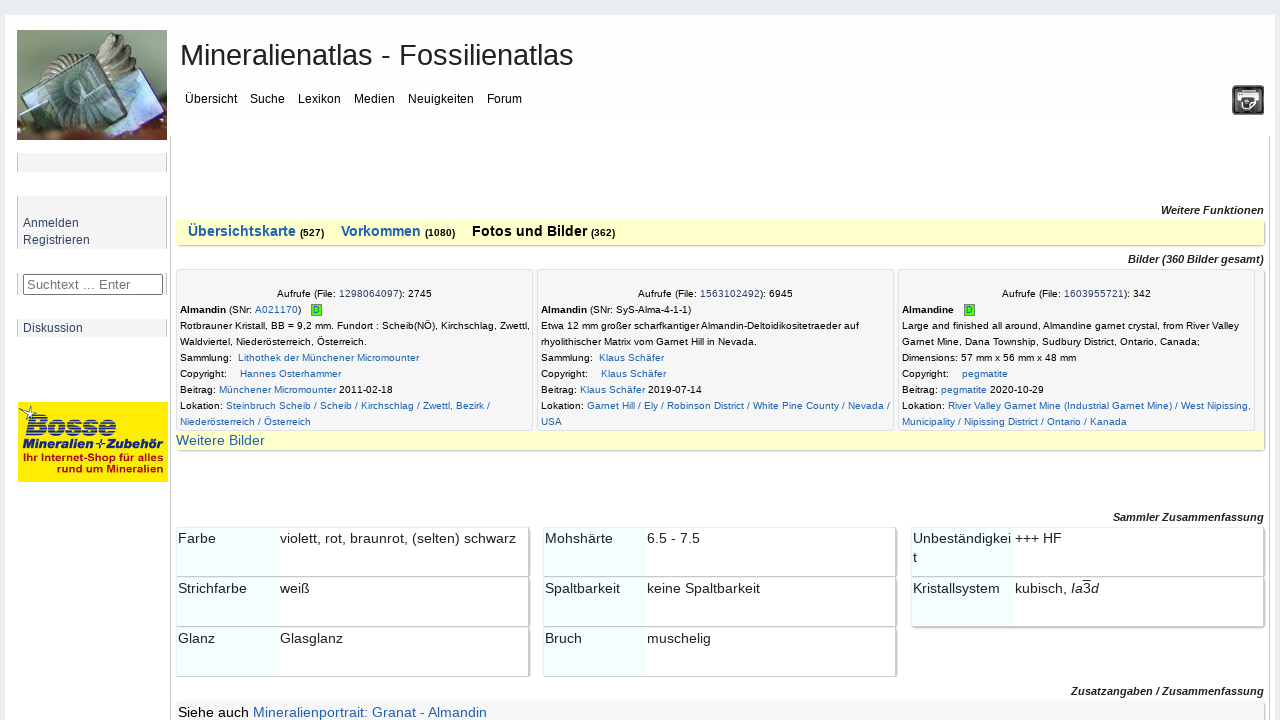

--- FILE ---
content_type: text/html; charset=UTF-8
request_url: https://www.mineralatlas.eu/lexikon/index.php/MineralData?mineral=Almandine
body_size: 22063
content:
<!DOCTYPE html>
<html lang="de">
<head>
	<meta charset=utf-8">
	<meta http-equiv="X-UA-Compatible" content="IE=edge">
	<meta http-equiv="content-language" content="de" />
		<meta name="robots" content="index,follow">
	<meta name="description" content="Mineral Data - Almandin - Mineralienatlas Lexikon, Almandine">
	<meta name="viewport" content="width=device-width, initial-scale=1">
	<meta name="twitter:card" content="summary">
	<meta name="twitter:title" content="Mineralienatlas - Fossilienatlas">
	<meta name="twitter:image" content="https://www.mineralienatlas.de/css/images/Logo.jpg">
	<meta name="twitter:site" content="@Mineralienatlas">
			<meta name="twitter:description" content="Mineral Data - Almandin - Mineralienatlas Lexikon, Almandine">
			<meta property="og:locale" content="de_DE">
	<meta property="og:title" content="Mineralienatlas - Fossilienatlas">
	<meta property="og:type" content="website">
	<meta property="og:image" content="https://www.mineralienatlas.de/css/images/Logo.jpg">
	<meta property="og:site_name" content="Mineralienatlas">
			<meta property="og:description" content="Mineral Data - Almandin - Mineralienatlas Lexikon, Almandine">
		<link rel="alternate" hreflang="en" href="https://www.mineralatlas.eu/lexikon/index.php/MineralData?lang=en&amp;mineral=Almandine">
<link rel="alternate" hreflang="x-default" href="https://www.mineralatlas.eu/lexikon/index.php/MineralData?lang=en&amp;mineral=Almandine">
<link rel="alternate" hreflang="de" href="https://www.mineralatlas.eu/lexikon/index.php/MineralData?lang=de&amp;mineral=Almandine">
<meta property="og:url"  content="https://www.mineralatlas.eu/lexikon/index.php/MineralData?lang=de&amp;mineral=Almandine">

	<base href="https://www.mineralatlas.eu/lexikon/index.php/" />
	<link rel="stylesheet" type="text/css" charset="utf-8" href="/lexikon/themes/default/phpwiki.css" />
	<link rel="stylesheet" type="text/css" charset="UTF-8" href="/lexikon/themes/default/responsive.css" />
	<title>Mineralatlas Lexikon - Almandine</title>
	<!--[if lte IE 10.999]>
	<style type="text/css">@import url(/lexikon/themes/default/phpwiki-IE.css);</style>
	<![endif]-->

			<link rel="stylesheet" href="/javascripts/HighSlide/highslide/highslide.css" type="text/css" />	
	<script type="text/javascript">(function(){var legitDomains = ["mineralienatlas.de","mineralatlas.eu"];var currentHost = window.location.hostname.toLowerCase();var allowed = false;for(var i=0;i<legitDomains.length;i++){  var d = legitDomains[i].toLowerCase();  if(currentHost===d || currentHost.endsWith("." + d)){ allowed=true; break; }}if(!allowed){ window.location.href = "https://mineralienatlas.de"; }})();</script>	<script src="/lexikon/themes/default/toolbar.js" type="text/javascript"></script>
			<script src="/javascripts/prototype/prototype-live.js" type="text/javascript"></script>
		<script src="/javascripts/prototype/scriptaculous.js" type="text/javascript"></script>
			<script src="/javascripts/HighSlide/highslide/highslide-full.packed.js" type="text/javascript"></script>
		<link rel="stylesheet" href="/glightbox/css/glightbox.css" type="text/css" />
		<script src="/glightbox/js/glightbox.js" charset="UTF-8"></script>
		<script>
			//<![CDATA[

			const customLightboxHTML =
			'<div id="glightbox-body" class="glightbox-container">'+
			'<div class="gloader visible"></div>'+
			'<div class="goverlay"></div>'+
			'<div class="gcontainer text-center">'+
			'<div id="glightbox-slider" class="gslider"></div>'+
			'<button class="gnext gbtn hide" tabindex="0" aria-label="Next">{nextSVG}</button>'+
			'<button class="gprev gbtn hide" tabindex="1" aria-label="Previous">{prevSVG}</button>'+
			'<button class="gclose gbtn" tabindex="2" aria-label="Close">{closeSVG}</button>'+
			'</div>'+
			'</div>';

			let customSlideHTML = '<div class="gslide">'+
			'<div class="gslide-inner-content">'+
			'<div class="ginner-container">'+
			'<div class="gslide-media">'+
			'</div>'+
			'<div class="gslide-description">'+
			'<div class="gdesc-inner">'+
			'<h4 class="gslide-title"></h4>'+
			'<div class="gslide-desc"></div>'+
			'</div>'+
			'</div>'+
			'</div>'+
			'</div>'+
			'</div>';

			var lightboxInlineIframe = GLightbox({
				selector: '.glightboxFrame',
				openEffect: 'fade',
				lightboxHTML: customLightboxHTML,
				slideHTML: customSlideHTML,
				descPosition: 'bottom',
				preload: false,
			});

			//preload makes problems text maybe high not width

			//]]>
		</script>

				
    	<script>
    	<!--
    	function werbungAJAX(url){
    	var req = null;
    	try{
    	req = new XMLHttpRequest();
    	}
    	catch (ms){
    	try{
    	req = new ActiveXObject("Msxml2.XMLHTTP");
    	}
    	catch (nonms){
    	try{
    	req = new ActiveXObject("Microsoft.XMLHTTP");
    	}
    	catch (failed){
    	req = null;
    	}
    	}
    	}
    	if (req == null)
    	alert("Error creating request object!");
    	req.open("GET", '/lexikon/WerbungAJAX.php?service=WerbungGet'+url, true);
    	req.onreadystatechange = function(){
    	};
    	req.setRequestHeader("Content-Type",
    	"application/x-www-form-urlencoded");
    	req.send(null);
    	}
    	//-->
    	</script>
    	
		<script type="text/javascript">
			//<![CDATA[

			function resizeJmol(h) {
				//if (h == 10) h = 380;
				var ifrm = document.getElementById('jmoliframe');
				ifrm.style.height = h + 'px';
			}

			function resizeSmorf(h) {
				//if (h == 10) h = 380;
				var ifrm = document.getElementById('smorfiframe');
				ifrm.style.height = h + 'px';
			}

							hs.lang = {
					cssDirection:     'ltr',
					loadingText :     'Lade...',
					loadingTitle :    'Klick zum Abbrechen',
					focusTitle :      'Klick um nach vorn zu bringen',
					fullExpandTitle : 'Auf volle Vorschaugröße erweitern',
					fullExpandText :  'Vollbild',
					creditsTitle :    'Gehe zur Highslide JS Homepage',
					previousText :    'Voriges',
					previousTitle :   'Voriges (Pfeiltaste links)',
					nextText :        'Nächstes',
					nextTitle :       'Nächstes (Pfeiltaste rechts)',
					moveTitle :       'Verschieben',
					moveText :        'Verschieben',
					closeText :       'Schließen',
					closeTitle :      'Schließen (Esc)',
					resizeTitle :     'Größe wiederherstellen',
					playText :        'Abspielen',
					playTitle :       'Slideshow abspielen (Leertaste)',
					pauseText :       'Pause',
					pauseTitle :      'Pausiere Slideshow (Leertaste)',
					number :          'Bild %1/%2',
					restoreTitle :    'Klick um das Bild zu schließen, klick und ziehe um zu verschieben. Benutze Pfeiltasten für vor und zurück.'
				};
						hs.graphicsDir = '/javascripts/HighSlide/highslide/graphics/';
			hs.showCredits = false;
			hs.outlineType = 'rounded-white';
			hs.wrapperClassName = 'draggable-header';
			hs.minWidth = 600;
			hs.padToMinWidth = true;


			function dolistmenue(rr,what) {
				if (what == 'f') { document.getElementById('flmenue').innerHTML = rr;	}
			}

											
			function dogetlist(loc,rr,what,content){
				const loadingMessage = '<table><tr><td valign="middle">Die Daten werden generiert und geladen ... bitte warten&nbsp;&nbsp;&nbsp;</td><td valign="middle"><img src="../../../css/images/loading.gif" alt="" /></td></tr></table>';
				//erstellen des requests
				if (what == 'mineral') {
					document.getElementById('minerallist').innerHTML = loadingMessage;
				} else if (what == 'rock') {
					document.getElementById('rocklist').innerHTML = loadingMessage;
				} else if (what == 'fossil') {
					document.getElementById('fossillist').innerHTML = loadingMessage;
				} else if (what == 'fossilsister') {
					document.getElementById('fossilsister').innerHTML = loadingMessage;
				} else if (what == 'fossilchild') {
					document.getElementById('fossilchild').innerHTML = loadingMessage;
				} else if (what == 'formation') {
					document.getElementById('formationlist').innerHTML = loadingMessage;
				} else if (what == 'tree') {
					document.getElementById('locatree').innerHTML = loadingMessage;
				} else if (what == 'mintree' || what == 'rocktree' || what == 'fossiltree' || what == 'formationtree') {
					document.getElementById('mintree').innerHTML = loadingMessage;
				} else if (what == 'fossiltax') {
					document.getElementById('fossiltax').innerHTML = loadingMessage;
				} else if (what == 'mineraltax') {
					document.getElementById('mineraltax').innerHTML = loadingMessage;
				} else if (what == 'rocktax') {
					document.getElementById('rocktax').innerHTML = loadingMessage;
				} else if (what == 'mineralrocktax') {
					document.getElementById('mineralrocktax').innerHTML = loadingMessage;
				} else if (what == 'rockformationtax') {
					document.getElementById('rockformationtax').innerHTML = loadingMessage;
				} else if (what == 'fossilformationtax') {
					document.getElementById('fossilformationtax').innerHTML = loadingMessage;
				} else if (what == 'formationtax') {
					document.getElementById('formationtax').innerHTML = loadingMessage;
				} else if (what == 'rockmineral') {
					document.getElementById('rockmineral').innerHTML = loadingMessage;
				} else if (what == 'formationrock') {
					document.getElementById('formationrock').innerHTML = loadingMessage;
				} else if (what == 'formationfossil') {
					document.getElementById('formationfossil').innerHTML = loadingMessage;
				} else if (what == 'gps') {
					document.getElementById('gps').innerHTML = loadingMessage;
				} else if (what == 'gpsbycp') {
					document.getElementById('gps').innerHTML = loadingMessage;
				} else if (what == 'jmol') {
					document.getElementById('jmol').innerHTML = loadingMessage;
				} else if (what == 'dif') {
					document.getElementById('dif').innerHTML = loadingMessage;
				} else if (what == 'ir') {
					document.getElementById('ir').innerHTML = loadingMessage;
				} else if (what == 'comments') {
					document.getElementById('comments').innerHTML = 'Die Daten werden generiert und geladen ... bitte warten&nbsp;&nbsp;&nbsp;<img src="../../../css/images/loading.gif" alt="" />';
				}
				var req = null;
				try{
					req = new XMLHttpRequest();
				}
				catch (ms){
					try{
						req = new ActiveXObject("Msxml2.XMLHTTP");
					}
					catch (nonms){
						try{
							req = new ActiveXObject("Microsoft.XMLHTTP");
						}
						catch (failed){
							req = null;
						}
					}
				}
				if (req == null)
				alert("Error creating request object!");
				if (what == 'mineral') {
					if (rr == "1") {
						req.open("GET", '../../../ajax/getminerallist.php?loc='+loc+'&amp;refresh='+rr, true);
					}	else {
						req.open("GET", '../../../ajax/getminerallist.php?loc='+loc, true);
					}
				} else if (what == 'rock') {
					if (rr == "1") {
						req.open("GET", '../../../ajax/getrocklist.php?loc='+loc+'&amp;refresh='+rr, true);
					}	else {
						req.open("GET", '../../../ajax/getrocklist.php?loc='+loc, true);
					}
				} else if (what == 'fossil') {
					if (rr == "1") {
						req.open("GET", '../../../ajax/getfossillist.php?loc='+loc+'&amp;refresh='+rr, true);
					}	else {
						req.open("GET", '../../../ajax/getfossillist.php?loc='+loc, true);
					}
				} else if (what == 'fossilsister') {
					if (rr == "1") {
						req.open("GET", '../../../ajax/getfossilsisters.php?fos='+loc+'&amp;refresh='+rr, true);
					}	else {
						req.open("GET", '../../../ajax/getfossilsisters.php?fos='+loc, true);
					}
				} else if (what == 'fossilchild') {
					if (rr == "1") {
						req.open("GET", '../../../ajax/getfossilchilds.php?fos='+loc+'&amp;refresh='+rr, true);
					}	else {
						req.open("GET", '../../../ajax/getfossilchilds.php?fos='+loc, true);
					}
				} else if (what == 'formation') {
					if (rr == "1") {
						req.open("GET", '../../../ajax/getformationlist.php?loc='+loc+'&amp;refresh='+rr, true);
					}	else {
						req.open("GET", '../../../ajax/getformationlist.php?loc='+loc, true);
					}
				} else if (what == 'tree') {
					if (rr == "1") {
						req.open("GET", '../../../ajax/getlocatree.php?loc='+loc+'&amp;refresh='+rr, true);
					}	else {
						req.open("GET", '../../../ajax/getlocatree.php?loc='+loc, true);
					}
				} else if (what == 'comments') {
					content = encodeURIComponent(content);
					if (rr == "1") {
						req.open("GET", '../../../ajax/getcomments.php?id='+loc+'&amp;refresh='+rr, true);
					}	else if (rr == "i") {
						req.open("GET", '../../../ajax/getcomments.php?id='+loc+'&amp;comment='+content, true);
					}	else if (rr == "r") {
						req.open("GET", '../../../ajax/getcomments.php?id='+loc+'&amp;r='+content, true);
					}	else if (rr == "c") {
						req.open("GET", '../../../ajax/getcomments.php?id='+loc+'&amp;c='+content, true);
					}	else if (rr == "u") {
						req.open("GET", '../../../ajax/getcomments.php?id='+loc+'&amp;u='+content, true);
					}	else if (rr == "rabbo") {
						req.open("GET", '../../../ajax/getcomments.php?id='+loc+'&amp;ra='+content, true);
					}	else if (rr == "aabbo") {
						req.open("GET", '../../../ajax/getcomments.php?id='+loc+'&amp;aa='+content, true);
					}	else {
						req.open("GET", '../../../ajax/getcomments.php?id='+loc, true);
					}
				} else if (what == 'mintree' || what == 'rocktree' || what == 'fossiltree' || what == 'formationtree' ) {
					if (what == 'mintree') {
						var typ = 'm';
					}	else if (what == 'rocktree') {
						var typ = 'r';
					}	else if (what == 'fossiltree') {
						var typ = 'f';
					}	else if (what == 'formationtree') {
						var typ = 'fo';
					}
					if (rr == "1") {
						req.open("GET", '../../../ajax/getmintree.php?min='+loc+'&amp;refresh='+rr+'&typ='+typ, true);
					}	else {
						req.open("GET", '../../../ajax/getmintree.php?min='+loc+'&typ='+typ, true);
					}
				} else if (what == 'fossiltax') {
					if (rr == "1") {
						req.open("GET", '../../../ajax/getfossiltaxtree.php?fos='+loc+'&amp;refresh='+rr, true);
					}	else {
						req.open("GET", '../../../ajax/getfossiltaxtree.php?fos='+loc, true);
					}
				} else if (what == 'mineraltax') {
					if (rr == "1") {
						req.open("GET", '../../../ajax/getmineraltaxtree.php?min='+loc+'&amp;refresh='+rr, true);
					}	else {
						req.open("GET", '../../../ajax/getmineraltaxtree.php?min='+loc, true);
					}
				} else if (what == 'rocktax') {
					if (rr == "1") {
						req.open("GET", '../../../ajax/getrocktaxtree.php?roc='+loc+'&amp;refresh='+rr, true);
					}	else {
						req.open("GET", '../../../ajax/getrocktaxtree.php?roc='+loc, true);
					}
				} else if (what == 'mineralrocktax') {
					if (rr == "1") {
						req.open("GET", '../../../ajax/getmineralrocktaxtree.php?min='+loc+'&amp;refresh='+rr, true);
					}	else {
						req.open("GET", '../../../ajax/getmineralrocktaxtree.php?min='+loc, true);
					}
				} else if (what == 'rockformationtax') {
					if (rr == "1") {
						req.open("GET", '../../../ajax/getrockformationtaxtree.php?roc='+loc+'&amp;refresh='+rr, true);
					}	else {
						req.open("GET", '../../../ajax/getrockformationtaxtree.php?roc='+loc, true);
					}
				} else if (what == 'fossilformationtax') {
					if (rr == "1") {
						req.open("GET", '../../../ajax/getfossilformationtaxtree.php?fos='+loc+'&amp;refresh='+rr, true);
					}	else {
						req.open("GET", '../../../ajax/getfossilformationtaxtree.php?fos='+loc, true);
					}
				} else if (what == 'rockmineral') {
					if (content) {
						req.open("GET", '../../../ajax/getmineralrocklist.php?roc='+loc+'&amp;mid='+rr+'&amp;toc='+content, true);
					} else if (rr == "1") {
						req.open("GET", '../../../ajax/getmineralrocklist.php?roc='+loc+'&amp;refresh='+rr, true);
					}	else {
						req.open("GET", '../../../ajax/getmineralrocklist.php?roc='+loc, true);
					}
				} else if (what == 'formationtax') {
					if (rr == "1") {
						req.open("GET", '../../../ajax/getformationtaxtree.php?for='+loc+'&amp;refresh='+rr, true);
					}	else {
						req.open("GET", '../../../ajax/getformationtaxtree.php?for='+loc, true);
					}
				} else if (what == 'formationrock') {
					if (content) {
						req.open("GET", '../../../ajax/getrockformationlist.php?formation='+loc+'&amp;mid='+rr+'&amp;toc='+content, true);
					} else if (rr == "1") {
						req.open("GET", '../../../ajax/getrockformationlist.php?formation='+loc+'&amp;refresh='+rr, true);
					}	else {
						req.open("GET", '../../../ajax/getrockformationlist.php?formation='+loc, true);
					}
				} else if (what == 'formationfossil') {
					if (content) {
						req.open("GET", '../../../ajax/getfossilformationlist.php?formation='+loc+'&amp;mid='+rr+'&amp;toc='+content, true);
					} else if (rr == "1") {
						req.open("GET", '../../../ajax/getfossilformationlist.php?formation='+loc+'&amp;refresh='+rr, true);
					}	else {
						req.open("GET", '../../../ajax/getfossilformationlist.php?formation='+loc, true);
					}
				} else if (what == 'jmol') {
					req.open("GET", '../../../ajax/getjmol.php?id='+loc, true);
				} else if (what == 'dif') {
					req.open("GET", '../../../ajax/difdata.php?id='+loc, true);
				} else if (what == 'ir') {
					req.open("GET", '../../../ajax/irdata.php?id='+loc, true);
				} else if (what == 'gps') {
					if (rr == "1") {
						req.open("GET", '../../../ajax/getgpsperiphery.php?id='+loc+'&amp;refresh='+rr, true);
					}	else {
						if (content) {
							// req.open("GET", '../../../ajax/getgpsperiphery.php?id='+loc, true);
							req.open("GET", '../../../ajax/getgpsperiphery.php?id='+loc+'&amp;idm='+content, true);
						} else {
							req.open("GET", '../../../ajax/getgpsperiphery.php?id='+loc, true);
						}
					}
				} else if (what == 'gpsbycp') {
					if (isNaN(content)) {
						content = 30;
					} else if (content > 1000) {
						content = 30;
					}
					req.open("GET", '../../../ajax/getgpsperiphery.php?cp='+loc+'&amp;km='+content, true);
				}

								req.onreadystatechange = function(){
					switch(req.readyState) {
						case 4:
						if(req.status!=200) {
							//alert("Fehler:"+req.status);
						} else {
							//alert(req.responseText);
							if (what == 'mineral') {
								document.getElementById('minerallist').innerHTML = req.responseText;
							} else if (what == 'rock') {
								document.getElementById('rocklist').innerHTML = req.responseText;
							} else if (what == 'fossil') {
								document.getElementById('fossillist').innerHTML = req.responseText;
							} else if (what == 'fossilsister') {
								document.getElementById('fossilsister').innerHTML = req.responseText;
							} else if (what == 'fossilchild') {
								document.getElementById('fossilchild').innerHTML = req.responseText;
							} else if (what == 'formation') {
								document.getElementById('formationlist').innerHTML = req.responseText;
							} else if (what == 'tree') {
								document.getElementById('locatree').innerHTML = req.responseText;
							} else if (what == 'mintree' || what == 'rocktree' || what == 'fossiltree' || what == 'formationtree') {
								document.getElementById('mintree').innerHTML = req.responseText;
							} else if (what == 'fossiltax') {
								document.getElementById('fossiltax').innerHTML = req.responseText;
							} else if (what == 'mineraltax') {
								document.getElementById('mineraltax').innerHTML = req.responseText;
							} else if (what == 'rocktax') {
								document.getElementById('rocktax').innerHTML = req.responseText;
							} else if (what == 'mineralrocktax') {
								document.getElementById('mineralrocktax').innerHTML = req.responseText;
							} else if (what == 'rockformationtax') {
								document.getElementById('rockformationtax').innerHTML = req.responseText;
							} else if (what == 'fossilformationtax') {
								document.getElementById('fossilformationtax').innerHTML = req.responseText;
							} else if (what == 'rockmineral') {
								document.getElementById('rockmineral').innerHTML = req.responseText;
							} else if (what == 'formationtax') {
								document.getElementById('formationtax').innerHTML = req.responseText;
							} else if (what == 'formationrock') {
								document.getElementById('formationrock').innerHTML = req.responseText;
							} else if (what == 'formationfossil') {
								document.getElementById('formationfossil').innerHTML = req.responseText;
							} else if (what == 'comments') {
								document.getElementById('comments').innerHTML = req.responseText;
							} else if (what == 'jmol') {
								document.getElementById('jmol').innerHTML = req.responseText;
							} else if (what == 'dif') {
								document.getElementById('dif').innerHTML = req.responseText;
							} else if (what == 'ir') {
								document.getElementById('ir').innerHTML = req.responseText;
							} else if (what == 'gps') {
								document.getElementById('gps').innerHTML = req.responseText;
							} else if (what == 'gpsbycp') {
								document.getElementById('gps').innerHTML = req.responseText;
							}
						}
						break;

						default:
						return false;
						break;
					}
				};

				req.setRequestHeader("Content-Type",
				"application/x-www-form-urlencoded");
				req.send(null);
			}

						function doItSearch(searchstring, limit, ws){
				//erstellen des requests
				var req = null;
				try{
					req = new XMLHttpRequest();
				}
				catch (ms){
					try{
						req = new ActiveXObject("Msxml2.XMLHTTP");
					}
					catch (nonms){
						try{
							req = new ActiveXObject("Microsoft.XMLHTTP");
						}
						catch (failed){
							req = null;
						}
					}
				}
				if (req == null)
				alert("Error creating request object!");

				req.open("GET", '../../../ajax/getsearchresult.php?s='+encodeURI(searchstring)+'&next='+limit+ws, true);

								req.onreadystatechange = function(){
					switch(req.readyState) {
						case 4:
						if(req.status!=200) {
							//alert("Fehler:"+req.status);
						}else{
							//alert(req.responseText);
							//schreibe die antwort in den div container mit der id content
							document.getElementById('result').innerHTML = req.responseText;
							hideelements('none');
						}
						break;

						default:
						return false;
						break;
					}
				};
				req.setRequestHeader("Content-Type",
				"application/x-www-form-urlencoded");
				req.send(null);
			}

			function resetSearch() {
				document.getElementById('result').innerHTML = "";
				hideelements('block');
			}

			function clearsearchfield() {
				document.getElementById('search').value = "";
			}

						function hideelements(what) {
							}

			function displaylocatree(action, id)	{
				var elements = new Array();
				var elements = document.getElementsByTagName('div');
				if (action == "show"){
					for (var k = 0; k <= 20; k++) {
						for (var i = 0, l = elements.length; i < l; i++) {
							if (elements[i].getAttribute('class') == "tohide"+k) {
								elements[i].style.display = "block";
							}
						}
					}
				}
				if (action == "hide"){
					for (var k = 0; k <= id; k++) {
						for (var i = 0, l = elements.length; i < l; i++) {
							if (elements[i].getAttribute('class') == "tohide"+k) {
								elements[i].style.display = "block";
							}
						}
					}
					for (var k = id; k <= 20; k++) {
						for (var i = 0, l = elements.length; i < l; i++) {
							if (elements[i].getAttribute('class') == "tohide"+k) {
								elements[i].style.display = "none";
							}
						}
					}
				}
			}

			//]]>
		</script>
				<script type="text/javascript">
			//<![CDATA[
			
			function hidemenues() {
				
					document.getElementById('navbar_left').style.display = 'none';
					
					document.getElementById('main_menu').style.display = 'none';
					
					document.getElementById('header').style.display = 'none';
					
					document.getElementById('footer_section').style.display = 'none';
					document.getElementById('main_content_section').style.margin = '0 0 0 0';document.getElementById('wrapper').style.visibility = 'hidden';document.getElementById('main_content_section').style.visibility = 'visible';document.body.style.background = '#fff';if (document.getElementById('CONTUP')) document.getElementById('CONTUP').style.display = 'none';if (document.getElementById('CONTDW')) document.getElementById('CONTDW').style.display = 'none';if (document.getElementById('CONTMID')) document.getElementById('CONTMID').style.border = '0';if (document.getElementById('reloadpage')) document.getElementById('reloadpage').style.display = 'inline';if (document.getElementById('hidden_navbar_left')) document.getElementById('hidden_navbar_left').style.display = 'none';if (document.getElementById('comments')) document.getElementById('comments').style.display = 'none';if (document.getElementById('topmenue')) document.getElementById('topmenue').style.display = 'none';if (document.getElementById('linksext')) document.getElementById('linksext').style.display = 'none';if (document.getElementById('linksdealer')) document.getElementById('linksdealer').style.display = 'none';if (document.getElementById('elsearch')) document.getElementById('elsearch').style.display = 'none';window.print()			}

			function hidemenuesdump() {
				document.body.style.background = '#fff';
				if (document.getElementById('CONTUP')) document.getElementById('CONTUP').style.display = 'none';
				if (document.getElementById('CONTDW')) document.getElementById('CONTDW').style.display = 'none';
				if (document.getElementById('CONTMID')) document.getElementById('CONTMID').style.border = '0';
				if (document.getElementById('reloadpage')) document.getElementById('reloadpage').style.display = 'inline';
				if (document.getElementById('comments')) document.getElementById('comments').style.display = 'none';
				if (document.getElementById('topmenue')) document.getElementById('topmenue').style.display = 'none';
				if (document.getElementById('linksext')) document.getElementById('linksext').style.display = 'none';
				if (document.getElementById('linksdealer')) document.getElementById('linksdealer').style.display = 'none';
				if (document.getElementById('menu_lokanav')) document.getElementById('menu_lokanav').style.display = 'none';
				//if (document.getElementById('InhaltsVerzeichnisPlugin')) document.getElementById('InhaltsVerzeichnisPlugin').style.display = 'none';
				if (document.getElementById('npmin')) document.getElementById('npmin').style.display = 'none';
				if (document.getElementById('npfos')) document.getElementById('npfos').style.display = 'none';
				if (document.getElementById('nproc')) document.getElementById('nproc').style.display = 'none';
				if (document.getElementById('elsearch')) document.getElementById('elsearch').style.display = 'none';
			}

			function unhidemenuesleft() {
								document.getElementById('hidden_navbar_left').className = 'hidden_navbar_left';document.getElementById('main_content_section').className = 'main_content_section';document.getElementById('main_menu').className = 'main_menu';window.setTimeout(function(){document.getElementById('navbar_left').className = 'navbar_left';}, 600);window.setTimeout(function(){document.getElementById('logo').className = 'logo';}, 600);window.scrollTo(0,0);window.setTimeout(function(){document.getElementById('shake').className = 'shake';}, 2000);window.setTimeout(function(){document.getElementById('shake').className = '';}, 4000);			}

			function hidemenuesleft() {

								
					document.getElementById('navbar_left').className = 'fade';
					
					document.getElementById('logo').className = 'fade';
					document.getElementById('main_content_section').className = 'fade';document.getElementById('main_menu').className = 'fade';window.setTimeout(function(){document.getElementById('hidden_navbar_left').className = 'fade';}, 400);window.setTimeout(function(){document.getElementById('shakeunfold').className = 'shake';}, 2000);window.setTimeout(function(){document.getElementById('shakeunfold').className = '';}, 4000);			}
						function hideelement(what) {
				
				var sss = document.getElementById('content_section').getElementById('main_content_frame');
				sss.style.marginLeft = '105px';
							}
			//]]>
		</script>
		<script src="/lexikon/themes/default/dragdrop.js" type="text/javascript"></script>
		<link rel="alternate" type="application/rss+xml" title="Mineralienatlas - Fossilienatlas - RSS"
			href="https://www.mineralienatlas.de/lexikon/index.php/DataChanges?format=RSS2&amp;changes=mineral&amp;mineral=Almandine" />		<script type="text/javascript">
			var _paq = _paq || [];
			_paq.push(['trackPageView']);
			_paq.push(['enableLinkTracking']);
			(function() {
				var u="//www.mineralienatlas.de/analyse/piwik/";
				_paq.push(['setTrackerUrl', u+'piwik.php']);
				_paq.push(['setSiteId', '1']);
				var d=document, g=d.createElement('script'), s=d.getElementsByTagName('script')[0];
				g.type='text/javascript'; g.async=true; g.defer=true; g.src=u+'piwik.js'; s.parentNode.insertBefore(g,s);
			})();
		</script>
			</head>
	

<body>
	<div id="advertisment"><div style="width: 20%; display: inline-block; text-align: center;"><div style="width: calc(100% - 5px);><td align="center"><a class="nav" href="https://fossilsworldwide.de/"
              onclick="javascript:werbungAJAX('https://fossilsworldwide.de/$Lexikon');"
              target="_blank"
              title="FOSSILIEN Ankauf + Verkauf + Gutachten RAQUET"><img src="/VIEWmax.php?param=1060001836" style="border:0; max-width:100%;" alt="https://fossilsworldwide.de/"></a></td></div></div><div style="width: 20%; display: inline-block; text-align: center;"><div style="width: calc(100% - 5px);><td align="center"><a class="nav" href="https://www.edelsteine-neuburg.de"
              onclick="javascript:werbungAJAX('https://www.edelsteine-neuburg.de$Lexikon');"
              target="_blank"
              title="www.edelsteine-neuburg.de"><img src="/VIEWmax.php?param=1060001711" style="border:0; max-width:100%;" alt="https://www.edelsteine-neuburg.de"></a></td></div></div><div style="width: 20%; display: inline-block; text-align: center;"><div style="width: calc(100% - 5px);><td align="center"><a class="nav" href="https://www.mineral-bosse.de"
              onclick="javascript:werbungAJAX('https://www.mineral-bosse.de$Lexikon');"
              target="_blank"
              title="Bosse Mineralien + Zubehör"><img src="/VIEWmax.php?param=1060002122" style="border:0; max-width:100%;" alt="https://www.mineral-bosse.de"></a></td></div></div><div style="width: 20%; display: inline-block; text-align: center;"><div style="width: calc(100% - 5px);><td align="center"><a class="nav" href="https://www.mineraliengrosshandel.com"
              onclick="javascript:werbungAJAX('https://www.mineraliengrosshandel.com$Lexikon');"
              target="_blank"
              title="hausen - Mineraliengrosshandel.com"><img src="/VIEWmax.php?param=1060002085" style="border:0; max-width:100%;" alt="https://www.mineraliengrosshandel.com"></a></td></div></div><div style="width: 20%; display: inline-block; text-align: center;"><div style="width: calc(100% - 5px);><td align="center"><a class="nav" href="https://www.mineralbox.biz"
              onclick="javascript:werbungAJAX('https://www.mineralbox.biz$Lexikon');"
              target="_blank"
              title="https://www.mineralbox.biz"><img src="/VIEWmax.php?param=1060003888" style="border:0; max-width:100%;" alt="https://www.mineralbox.biz"></a></td></div></div></div>	
	<div id="wrapper" >
		<div id="header">
			<div class="frame">
				<div id="top_section">
					<div class="logo" id="logo"><a href="/index.php"><img src="/css/images/logo-150.jpg" alt="logo"/></a></div>
					<div class="printit"><a title="Seite drucken" href="javascript:hidemenues()"><img src="/css/images/print.png" alt="'._('Print page').'"/></a></div>
					<div id="main_menu">
						<span class="topheadline">Mineralienatlas - Fossilienatlas</span><br/><br/>
						<ul class="dropmenu" id="menu_nav">
	<li id="button_home" onclick="return true;">
		<a class=" firstlevel">
			<span class="firstlevel">Übersicht</span>
		</a>
		<ul>
			<li>
				<a class="droplink" href="https://www.mineralienatlas.de/index.php">
					&nbsp;&nbsp;<img src="https://www.mineralienatlas.de/css/images/homepage.png" height="15" style="margin-bottom: -2px; " alt="">&nbsp;&nbsp;Startseite				</a>
			</li>
			<li>
				<a class="droplink"  href="https://www.mineralienatlas.de/forum/index.php?action=calendar">
					&nbsp;&nbsp;<img src="https://www.mineralienatlas.de/css/images/cal.png" height="15" style="margin-bottom: -2px; " alt="">&nbsp;&nbsp;Kalender				</a>
			</li>
						<li>
				<a class="droplink" href="https://www.mineralienatlas.de/index.php?action=collstat">
					&nbsp;&nbsp;<img src="https://www.mineralienatlas.de/css/images/text.png" height="15" style="margin-bottom: -2px; " alt="">&nbsp;&nbsp;Sammlersteckbriefe				</a>
			</li>
			<li>
				<a class="droplink" href="https://www.mineralienatlas.de/lexikon/index.php/Geschichte%20des%20Mineralienatlas" >
					&nbsp;&nbsp;<img src="https://www.mineralienatlas.de/css/images/historie.png" height="15" style="margin-bottom: -2px; " alt="">&nbsp;&nbsp;Geschichte des Mineralienatlas				</a>
			</li>
			<li>
				<a class="droplink" href="https://www.mineralienatlas.de/index.php?action=donate">
					&nbsp;&nbsp;<img src="https://www.mineralienatlas.de/css/images/donate.png" height="15" style="margin-bottom: -2px; " alt="">&nbsp;&nbsp;Unterstützen - aber wie?				</a>
			</li>
			<li>
				<a class="droplink" href="https://www.mineralienatlas.de/lexikon/index.php/Sponsoren/HallOfFame">
					&nbsp;&nbsp;<img src="https://www.mineralienatlas.de/css/images/sponsors.png" height="15" style="margin-bottom: -2px; " alt="">&nbsp;&nbsp;Unsere Sponsoren				</a>
			</li>			
		</ul>
	</li>
	<li id="button_search" onclick="return true;">
		<a class=" firstlevel">
			<span class="firstlevel">Suche</span>
		</a>
		<ul>
			<li>
				<a class="droplink" href="https://www.mineralienatlas.de/index.php?action=lexSearch">
					&nbsp;&nbsp;<img src="https://www.mineralienatlas.de/css/images/lupe.png" height="15" style="margin-bottom: -2px; " alt="">&nbsp;&nbsp;Suche Begriff im Lexikon				</a>
			</li>
			<li>
				<a class="droplink"  href="https://www.mineralienatlas.de/lexikon/index.php/Textsuche">
					&nbsp;&nbsp;<img src="https://www.mineralienatlas.de/css/images/lupe2.png" height="15" style="margin-bottom: -2px; " alt="">&nbsp;&nbsp;Volltextsuche				</a>
			</li>
			<li>
				<a class="droplink"  href="https://www.mineralienatlas.de/lexikon/index.php/MineralFinden">
					&nbsp;&nbsp;<img src="https://www.mineralienatlas.de/css/images/mineral-small.png" height="15" style="margin-bottom: -2px; " alt="">&nbsp;&nbsp;Mineral nach Eigenschaft				</a>
			</li>
			<li>
				<a class="droplink"  href="https://www.mineralienatlas.de/lexikon/index.php/MineralFindElement">
					&nbsp;&nbsp;<img src="https://www.mineralienatlas.de/css/images/chemistry.png" height="15" style="margin-bottom: -2px; " alt="">&nbsp;&nbsp;Mineral nach Chemismus				</a>
			</li>
			<li>
				<a class="droplink"  href="https://www.mineralienatlas.de/lexikon/index.php/Hilfe%20und%20Information">
					&nbsp;&nbsp;<img src="https://www.mineralienatlas.de/css/images/help.png" height="15" style="margin-bottom: -2px; " alt="">&nbsp;&nbsp;Hilfe und Anleitungen				</a>
			</li>
		</ul>
	</li>

	<li id="button_lexicon" onclick="return true;">
		<a class="active firstlevel">
			<span class="firstlevel">Lexikon</span>
		</a>
		<ul>
			<li>
				<a class="droplink" href="https://www.mineralienatlas.de/lexikon/index.php/Kategorie">
					&nbsp;&nbsp;<img src="https://www.mineralienatlas.de/css/images/homepage.png" height="15" style="margin-bottom: -2px; " alt="">&nbsp;&nbsp;Übersicht				</a>
			</li>
			<li>
				<a class="droplink" href="https://www.mineralienatlas.de/lexikon/index.php/Kapitel/Bergbau">
					&nbsp;&nbsp;<img src="https://www.mineralienatlas.de/css/images/mine.png" height="15" style="margin-bottom: -2px; " alt="">&nbsp;&nbsp;Bergbau				</a>
			</li>
			<li>
				<a class="droplink" href="https://www.mineralienatlas.de/lexikon/index.php/Kapitel/Lokationen">
					&nbsp;&nbsp;<img src="https://www.mineralienatlas.de/css/images/earth.png" height="15" style="margin-bottom: -2px; " alt="">&nbsp;&nbsp;Lokationen				</a>
			</li>
			<li>
				<a class="droplink" href="https://www.mineralienatlas.de/lexikon/index.php/Kapitel/Geologie">
					&nbsp;&nbsp;<img src="https://www.mineralienatlas.de/css/images/rock.png" height="15" style="margin-bottom: -2px; " alt="">&nbsp;&nbsp;Geologie (Gesteine)				</a>
			</li>
			<li onclick="return true;">
				<a class="droplink" href="https://www.mineralienatlas.de/lexikon/index.php/Kapitel/Mineralkunde">
					&nbsp;&nbsp;<img src="https://www.mineralienatlas.de/css/images/mineral.png" height="15" style="margin-bottom: -2px; " alt="">&nbsp;&nbsp;Mineralogie (Mineralien)				</a>

				<ul>
					<li>
						<a href="https://www.mineralienatlas.de/lexikon/index.php/Kapitel/Mineralkunde">
							<span>Mineralogie (Mineralien)</span>
						</a>
					</li>
					<li>
						<a href="https://www.mineralienatlas.de/lexikon/index.php/Themen%20bezogene%20Portraits">
							<span>Mineralienportraits</span>
						</a>
					</li>

					<li>
						<a href="https://www.mineralienatlas.de/lexikon/index.php/Mineralrekorde">
							<span>Mineralrekorde</span>
						</a>
					</li>

					<li>
						<a href="https://www.mineralienatlas.de/lexikon/index.php/Typlokalit%C3%A4ten">
							<span>Typlokalitäten</span>
						</a>
					</li>
					<li>
						<a href="https://www.mineralienatlas.de/lexikon/index.php/Kategorie/Mineralkunde">
							<span>Mineralkunde</span>
						</a>
					</li>
					<li>
						<a href="https://www.mineralienatlas.de/lexikon/index.php/Kategorie/Mineralogische%20Untersuchungsmethoden">
							<span>Untersuchungsmethoden</span>
						</a>
					</li>
					<li>
						<a href="https://www.mineralienatlas.de/lexikon/index.php/Kapitel/Mineralsystematik">
							<span>Mineralsystematik</span>
						</a>
					</li>
					<li>
						<a href="https://www.mineralienatlas.de/lexikon/index.php/Kategorie/Kristallographie">
							<span>Kristallographie</span>
						</a>
					</li>
					<li>
						<a href="https://www.mineralienatlas.de/lexikon/index.php/Kategorie/Mineralgruppen">
							<span>Mineralgruppen</span>
						</a>
					</li>
				</ul>

			</li>
			<li>
				<a class="droplink" href="https://www.mineralienatlas.de/lexikon/index.php/Kapitel/Pal%C3%A4ontologie%20%28Fossilien%29">
					&nbsp;&nbsp;<img src="https://www.mineralienatlas.de/css/images/fossil.png" height="15" style="margin-bottom: -2px; " alt="">&nbsp;&nbsp;Paläontologie (Fossilien)				</a>
			</li>
			<li>
				<a class="droplink" href="https://www.mineralienatlas.de/lexikon/index.php/Kategorie/Literatur">
					&nbsp;&nbsp;<img src="https://www.mineralienatlas.de/css/images/book.png" height="15" style="margin-bottom: -2px; " alt="">&nbsp;&nbsp;Literatur und Bücher				</a>
			</li>
			<li>
				<a class="droplink" href="https://www.mineralienatlas.de/lexikon/index.php/Equipment">
					&nbsp;&nbsp;<img src="https://www.mineralienatlas.de/css/images/equipment.png" height="15" style="margin-bottom: -2px; " alt="">&nbsp;&nbsp;Ausrüstung und Werkzeug				</a>
			</li>
			<li>
				<a class="droplink" href="https://www.mineralienatlas.de/lexikon/index.php/Portraits">
					&nbsp;&nbsp;<img src="https://www.mineralienatlas.de/css/images/portrait-star.png" height="15" style="margin-bottom: -2px; " alt="">&nbsp;&nbsp;Themen bezogene Portraits				</a>
			</li>
			<li>
				<a class="droplink" href="https://www.mineralienatlas.de/lexikon/index.php/Lexikonpfade">
					&nbsp;&nbsp;<img src="https://www.mineralienatlas.de/css/images/kompass.png" height="15" style="margin-bottom: -2px; " alt="">&nbsp;&nbsp;Lexikonpfade				</a>
			</li>
		</ul>
	</li>

	<li id="button_medien" onclick="return true;">
		<a title="Bilder, Fotos und andere Medien" class=" firstlevel">
			<span class="firstlevel">Medien</span>
		</a>
		<ul>
			<li>
				<a class="droplink"  href="https://www.mineralienatlas.de/lexikon/index.php/Medienbibliothek">
					&nbsp;&nbsp;<img src="https://www.mineralienatlas.de/css/images/images.png" height="15" style="margin-bottom: -2px; " alt="">&nbsp;&nbsp;Medienbibliothek				</a>
			</li>
			<li>
				<a class="droplink"  href="https://www.mineralienatlas.de/lexikon/index.php/Bilderstreifen">
					&nbsp;&nbsp;<img src="https://www.mineralienatlas.de/css/images/imgreel.png" height="15" style="margin-bottom: -2px; " alt="">&nbsp;&nbsp;Bilderrolle				</a>
			</li>
			<li>
				<a class="droplink"  href="https://www.mineralienatlas.de/lexikon/index.php/UserPhotoGalerie">
					&nbsp;&nbsp;<img src="https://www.mineralienatlas.de/css/images/userimages.png" height="15" style="margin-bottom: -2px; " alt="">&nbsp;&nbsp;Bildergalerien nach Autoren				</a>
			</li>
			<li>
				<a class="droplink"  href="https://www.mineralienatlas.de/lexikon/index.php/Bilderstreifen?picofday=1">
					&nbsp;&nbsp;<img src="https://www.mineralienatlas.de/css/images/imageday.png" height="15" style="margin-bottom: -2px; " alt="">&nbsp;&nbsp;Bilder des Tages				</a>
			</li>
			<li>
				<a class="droplink"  href="/lexikon/gallery/gallery.php?best=1">
					&nbsp;&nbsp;<img src="https://www.mineralienatlas.de/css/images/masonry.png" height="15" style="margin-bottom: -2px; " alt="">&nbsp;&nbsp;Die besten Bilder				</a>
			</li>			
		</ul>
	</li>

	<li id="button_news" onclick="return true;">
		<a class=" firstlevel">
			<span class="firstlevel">Neuigkeiten</span>
		</a>
		<ul>
			<li>
				<a class="droplink" href="https://www.mineralienatlas.de/index.php?action=forumNewPosts">
					&nbsp;&nbsp;<img src="https://www.mineralienatlas.de/css/images/forum.png" height="15" style="margin-bottom: -2px; " alt="">&nbsp;&nbsp;Neueste Forenbeiträge				</a>
			</li>
						<li>
				<a class="droplink" href="https://www.mineralienatlas.de/index.php?action=newMinerals">
					&nbsp;&nbsp;<img src="https://www.mineralienatlas.de/css/images/mineral.png" height="15" style="margin-bottom: -2px; " alt="">&nbsp;&nbsp;Neue Mineralien				</a>
			</li>
			<li>
				<a class="droplink" href="https://www.mineralienatlas.de/index.php?action=newRocks">
					&nbsp;&nbsp;<img src="https://www.mineralienatlas.de/css/images/rock.png" height="15" style="margin-bottom: -2px; " alt="">&nbsp;&nbsp;Neue Gesteine				</a>
			</li>
			<li>
				<a class="droplink" href="https://www.mineralienatlas.de/index.php?action=newFossils">
					&nbsp;&nbsp;<img src="https://www.mineralienatlas.de/css/images/fossil.png" height="15" style="margin-bottom: -2px; " alt="">&nbsp;&nbsp;Neue Fossilien				</a>
			</li>
			<li>
				<a class="adrop" href="https://www.mineralienatlas.de/index.php?action=newLocalities">
					&nbsp;&nbsp;<img src="https://www.mineralienatlas.de/css/images/mine.png" height="15" style="margin-bottom: -2px; " alt="">&nbsp;&nbsp;Neue Fundstellen				</a>
			</li>
			<li>
				<a class="droplink" href="https://www.mineralienatlas.de/lexikon/index.php/NeuesteÄnderungen">
					&nbsp;&nbsp;<img src="https://www.mineralienatlas.de/css/images/book.png" height="15" style="margin-bottom: -2px; " alt="">&nbsp;&nbsp;Neueste Lexikon Änderungen				</a>
			</li>
		</ul>
	</li>

	<li id="button_forum" onclick="return true;">
		<a title="Diskussion, Unterhaltung und Chat" class="firstlevel" href="/forum/index.php">
			<span class="firstlevel">Forum</span>
		</a>
	</li>

</ul>					</div>
				</div>
				<div id="top_section_small">
					<div id="main_menu_small">
						<div style="position: absolute; top: 27px; left: 65px;">
							<a class="topheadline" href="https://www.mineralienatlas.de">Mineralienatlas - Fossilienatlas</a>
   					</div>   					
   					<div style="position: absolute; top: 15px; left: 20px;">
							<div id="hamburger" class="hamburger-icon-container">
  							<span class="hamburger-icon"></span>
							</div>
						</div>
					</div>			
					<div id="langSelectBurger" class="ib"><a href="/lexikon/index.php/MineralData?lang=en&amp;language=english&amp;mineral=Almandine"><img src="./../../css/images/en-us.png" alt ="en"></a></div>					<div class="ib" style="position: absolute; top: 64px; left: 20px;">Willkommen <b>Gast</b> - <a class=" lbutton" href="/index.php?action=logonoff">Anmelden</a> - <a class="lbutton" href="/forum/index.php?action=register">Registrieren</a></div>					
	<div style="position: absolute; top: 88px; left: 20px;">
	<form action="javascript:doItSearch(document.getElementById('searchBurger').value, '0', '&amp;mi=1&amp;ro=1&amp;fo=1&amp;fu=1&amp;ss=1');" >
	<input onfocus="clearsearchfield();" onchange="doItSearch(document.getElementById('searchBurger').value, '0', '&amp;mi=1&amp;ro=1&amp;fo=1&amp;fu=1&amp;ss=1');"
	id="searchBurger" class="lexsearchBurger round shadow" title="Suche im Lexkon" name="lexSearch" type="text" placeholder="Suchtext ... Enter" >
	</form>
	</div>					<div style="position: absolute; right: 15px; top: 104px;">
										</div>
				</div>							
			</div>
		</div>
		<div id="content_section">		
						<div class="hidden_navbar_left" id="hidden_navbar_left"><a onclick="unhidemenuesleft()"><img src="/css/images/leftmenuhidden.png" alt="'._('einklappen').'" id="shakeunfold" /></a></div>
			<div class="navbar_left" id="navbar_left">
				<span class="clear upperframe" ><span></span></span><div style="position: relative;" class="roundframe" ><div class="clearit">&nbsp;</div>
	<table width="100%"><tr><td>
	<a href="/lexikon/index.php/MineralData?lang=de&amp;language=german&amp;mineral=Almandine"><img src="./../../css/images/de.png" alt="de"></a>
	<a href="/lexikon/index.php/MineralData?lang=en&amp;language=english&amp;mineral=Almandine"><img src="./../../css/images/en-us.png" alt ="en"></a>
  </td></tr></table>
	</div><span class="lowerframe" ><span></span></span>
				<span class="clear upperframe"><span></span></span>
				<div class="roundframe">
					<h3 class="nomargin">Willkommen <b>Gast</b></h3><a class=" lbutton" href="/index.php?action=logonoff">Anmelden</a><br/><a class="lbutton" href="/forum/index.php?action=register">Registrieren</a>				</div>
				<span class="lowerframe"><span></span></span>
				<span class="clear upperframe" ><span></span></span><div style="position: relative;" class="roundframe" ><div class="clearit">&nbsp;</div><form action="javascript:doItSearch(document.getElementById('search').value, '0', '&amp;mi=1&amp;ro=1&amp;fo=1&amp;fu=1&amp;ss=1');" >
	<div>
	<input onfocus="clearsearchfield();" onchange="doItSearch(document.getElementById('search').value, '0', '&amp;mi=1&amp;ro=1&amp;fo=1&amp;fu=1&amp;ss=1');"
	id="search" class="lexsearch" title="Suche im Lexkon" name="lexSearch" type="text" placeholder="Suchtext ... Enter" >
	</div>
	</form></div><span class="lowerframe" ><span></span></span><span class="clear upperframe" ><span></span></span><div style="position: relative;" class="roundframe" ><div class="clearit">&nbsp;</div>
			<a class="lbutton " href="./SMFDiscussion?lex=71&amp;part=mineral" title="Starte eine Diskussion zu diesem Thema">Diskussion</a></div><span class="lowerframe" ><span></span></span><a href="https://www.geolitho.eu/finanziell-unterstuetzen/"><img style="max-width: 100%;" src="/images/spenden.jpg"/></a><table width="152" cellpadding="1" cellspacing="0" border="0"><tr><td align="center"><a class="nav" href="https://www.lithomania.de"
              onclick="javascript:werbungAJAX('https://www.lithomania.de$Lexikon');"
              target="_blank"
              title="Alexander Voss mineralien - Import, Export und Herstellung"><img src="/VIEWmax.php?param=1060001904" style="border:0; max-width:100%;" alt="https://www.lithomania.de"></a></td></tr></table><table width="152" cellpadding="1" cellspacing="0" border="0"><tr><td align="center"><a class="nav" href="https://www.mineralbox.biz"
              onclick="javascript:werbungAJAX('https://www.mineralbox.biz$Lexikon');"
              target="_blank"
              title="https://www.mineralbox.biz"><img src="/VIEWmax.php?param=1060003862" style="border:0; max-width:100%;" alt="https://www.mineralbox.biz"></a></td></tr></table>
				
				<table width="152" cellpadding="1" cellspacing="0" border="0"><tr><td align="center"><a class="nav" href="https://www.mineral-bosse.de"
              onclick="javascript:werbungAJAX('https://www.mineral-bosse.de$Lexikon');"
              target="_blank"
              title="Bosse Mineralien + Zubehör"><img src="/VIEWmax.php?param=1060002122" style="border:0; max-width:100%;" alt="https://www.mineral-bosse.de"></a></td></tr></table><table width="152" cellpadding="1" cellspacing="0" border="0"><tr><td align="center"><a class="nav" href="https://www.edelsteine-neuburg.de"
              onclick="javascript:werbungAJAX('https://www.edelsteine-neuburg.de$Lexikon');"
              target="_blank"
              title="www.edelsteine-neuburg.de"><img src="/VIEWmax.php?param=1060001782" style="border:0; max-width:100%;" alt="https://www.edelsteine-neuburg.de"></a></td></tr></table><table width="152" cellpadding="1" cellspacing="0" border="0"><tr><td align="center"><a class="nav" href="https://www.mineraliengrosshandel.com"
              onclick="javascript:werbungAJAX('https://www.mineraliengrosshandel.com$Lexikon');"
              target="_blank"
              title="hausen - Mineraliengrosshandel.com"><img src="/VIEWmax.php?param=1060002023" style="border:0; max-width:100%;" alt="https://www.mineraliengrosshandel.com"></a></td></tr></table><table width="152" cellpadding="1" cellspacing="0" border="0"><tr><td align="center"><a class="nav" href="https://fossilsworldwide.de/"
              onclick="javascript:werbungAJAX('https://fossilsworldwide.de/$Lexikon');"
              target="_blank"
              title="FOSSILIEN Ankauf + Verkauf + Gutachten RAQUET"><img src="/VIEWmax.php?param=1060001863" style="border:0; max-width:100%;" alt="https://fossilsworldwide.de/"></a></td></tr></table>			</div>
						<div class="frame">
			<div style="height: 20px;" id="spaceAfterHeader"></div>									
			<div class="centerbox" id="centerbox">			
			<div id="jump1"></div>
<div class=" burgerFirstlevel"><a id="xa1"><span>Übersicht</span></a></div>

<div id="xb1">
<div class="burgerDropLink">&nbsp;&nbsp;
<a href="https://www.mineralienatlas.de/index.php">
<img src="https://www.mineralienatlas.de/css/images/homepage.png" height="15" style="margin-bottom: -1px; " alt="">&nbsp;&nbsp;Startseite</a></div>

<div class="burgerDropLink">&nbsp;&nbsp;
<a href="https://www.mineralienatlas.de/lexikon/index.php/Impressum">
<img src="https://www.mineralienatlas.de/css/images/imprint.png" height="15" style="margin-bottom: -1px; " alt="">&nbsp;&nbsp;Impressum</a></div>

<div class="burgerDropLink">&nbsp;&nbsp;
<a href="https://www.mineralienatlas.de/lexikon/index.php/Datenschutzklausel">
<img src="https://www.mineralienatlas.de/css/images/dataprotection.png" height="15" style="margin-bottom: -1px; " alt="">&nbsp;&nbsp;Datenschutzklausel</a></div>

<div class="burgerDropLink">&nbsp;&nbsp;
<a href="https://www.mineralienatlas.de/forum/index.php?action=calendar">
<img src="https://www.mineralienatlas.de/css/images/cal.png" height="15" style="margin-bottom: -1px; " alt="">&nbsp;&nbsp;Kalender</a></div>

<div class="burgerDropLink">&nbsp;&nbsp;
<a href="https://www.mineralienatlas.de/lexikon/index.php/unser%20Team">
<img src="https://www.mineralienatlas.de/css/images/team.png" height="15" style="margin-bottom: -1px; " alt="">&nbsp;&nbsp;Unser Team</a></div>


<div class="burgerDropLink">&nbsp;&nbsp;
<a href="https://www.mineralienatlas.de/index.php?action=collstat">
<img src="https://www.mineralienatlas.de/css/images/text.png" height="15" style="margin-bottom: -1px; " alt="">&nbsp;&nbsp;Sammlersteckbriefe</a></div>

<div class="burgerDropLink">&nbsp;&nbsp;
<a href="https://www.mineralienatlas.de/lexikon/index.php/Geschichte%20des%20Mineralienatlas" >
<img src="https://www.mineralienatlas.de/css/images/historie.png" height="15" style="margin-bottom: -1px; " alt="">&nbsp;&nbsp;Geschichte des Mineralienatlas</a></div>

<div class="burgerDropLink">&nbsp;&nbsp;
<a href="https://www.mineralienatlas.de/index.php?action=donate">
<img src="https://www.mineralienatlas.de/css/images/donate.png" height="15" style="margin-bottom: -1px; " alt="">&nbsp;&nbsp;Unterstützen - aber wie?</a></div>

<div class="burgerDropLink">&nbsp;&nbsp;
<a href="https://www.mineralienatlas.de/lexikon/index.php/Sponsoren/HallOfFame">
<img src="https://www.mineralienatlas.de/css/images/sponsors.png" height="15" style="margin-bottom: -1px; " alt="">&nbsp;&nbsp;Unsere Sponsoren</a></div>
</div>


<div id="jump2"></div>
<div class=" burgerFirstlevel"><a id="xa2"><span>Suche</span>
</a></div>

<div id="xb2">
<div class="burgerDropLink">&nbsp;&nbsp;
<a href="https://www.mineralienatlas.de/index.php?action=lexSearch">
<img src="https://www.mineralienatlas.de/css/images/lupe.png" height="15" style="margin-bottom: -1px; " alt="">&nbsp;&nbsp;Suche Begriff im Lexikon</a></div>

<div class="burgerDropLink">&nbsp;&nbsp;
<a href="https://www.mineralienatlas.de/lexikon/index.php/Textsuche">
<img src="https://www.mineralienatlas.de/css/images/lupe2.png" height="15" style="margin-bottom: -1px; " alt="">&nbsp;&nbsp;Volltextsuche</a></div>

<div class="burgerDropLink">&nbsp;&nbsp;
<a href="https://www.mineralienatlas.de/lexikon/index.php/MineralFinden">
<img src="https://www.mineralienatlas.de/css/images/mineral-small.png" height="15" style="margin-bottom: -1px; " alt="">&nbsp;&nbsp;Mineral nach Eigenschaft</a></div>

<div class="burgerDropLink">&nbsp;&nbsp;
<a href="https://www.mineralienatlas.de/lexikon/index.php/MineralFindElement">
<img src="https://www.mineralienatlas.de/css/images/chemistry.png" height="15" style="margin-bottom: -1px; " alt="">&nbsp;&nbsp;Mineral nach Chemismus</a></div>

<div class="burgerDropLink">&nbsp;&nbsp;
<a href="https://www.mineralienatlas.de/lexikon/index.php/Hilfe%20und%20Information">
<img src="https://www.mineralienatlas.de/css/images/help.png" height="15" style="margin-bottom: -1px; " alt="">&nbsp;&nbsp;Hilfe und Anleitungen</a></div>
</div>


<div id="jump3"></div>
<div class=" burgerFirstlevel"><a id="xa3"><span>Lexikon</span></a></div>

<div id="xb3">
<div class="burgerDropLink">&nbsp;&nbsp;
<a href="https://www.mineralienatlas.de/lexikon/index.php/Kategorie">
<img src="https://www.mineralienatlas.de/css/images/homepage.png" height="15" style="margin-bottom: -1px; " alt="">&nbsp;&nbsp;Übersicht</a></div>

<div class="burgerDropLink">&nbsp;&nbsp;
<a href="https://www.mineralienatlas.de/lexikon/index.php/Kapitel/Bergbau">
<img src="https://www.mineralienatlas.de/css/images/mine.png" height="15" style="margin-bottom: -1px; " alt="">&nbsp;&nbsp;Bergbau</a></div>

<div class="burgerDropLink">&nbsp;&nbsp;
<a href="https://www.mineralienatlas.de/lexikon/index.php/Kapitel/Lokationen">
<img src="https://www.mineralienatlas.de/css/images/earth.png" height="15" style="margin-bottom: -1px; " alt="">&nbsp;&nbsp;Lokationen</a></div>

<div class="burgerDropLink">&nbsp;&nbsp;
<a href="https://www.mineralienatlas.de/lexikon/index.php/Kapitel/Geologie">
<img src="https://www.mineralienatlas.de/css/images/rock.png" height="15" style="margin-bottom: -1px; " alt="">&nbsp;&nbsp;Geologie (Gesteine)</a></div>

<div class="burgerDropLink">&nbsp;&nbsp;
<a href="https://www.mineralienatlas.de/lexikon/index.php/Kapitel/Mineralkunde">
<img src="https://www.mineralienatlas.de/css/images/mineral.png" height="15" style="margin-bottom: -1px; " alt="">&nbsp;&nbsp;Mineralogie (Mineralien)</a></div>

<div class="burgerDropLink">&nbsp;&nbsp;&nbsp;&nbsp;&nbsp;&nbsp;&nbsp;
<a href="https://www.mineralienatlas.de/lexikon/index.php/Themen%20bezogene%20Portraits">
<img src="https://www.mineralienatlas.de/css/images/mineral2.png" height="15" style="margin-bottom: -1px; " alt="">&nbsp;&nbsp;<span>Mineralienportraits</span>
</a></div>

<div class="burgerDropLink">&nbsp;&nbsp;&nbsp;&nbsp;&nbsp;&nbsp;&nbsp;
<a href="https://www.mineralienatlas.de/lexikon/index.php/Mineralrekorde">
<img src="https://www.mineralienatlas.de/css/images/mineral2.png" height="15" style="margin-bottom: -1px; " alt="">&nbsp;&nbsp;<span>Mineralrekorde</span>
</a></div>

<div class="burgerDropLink">&nbsp;&nbsp;&nbsp;&nbsp;&nbsp;&nbsp;&nbsp;
<a href="https://www.mineralienatlas.de/lexikon/index.php/Typlokalit%C3%A4ten">
<img src="https://www.mineralienatlas.de/css/images/mineral2.png" height="15" style="margin-bottom: -1px; " alt="">&nbsp;&nbsp;<span>Typlokalitäten</span>
</a></div>

<div class="burgerDropLink">&nbsp;&nbsp;&nbsp;&nbsp;&nbsp;&nbsp;&nbsp;
<a href="https://www.mineralienatlas.de/lexikon/index.php/Kategorie/Mineralkunde">
<img src="https://www.mineralienatlas.de/css/images/mineral2.png" height="15" style="margin-bottom: -1px; " alt="">&nbsp;&nbsp;<span>Mineralkunde</span>
</a></div>
	
<div class="burgerDropLink">&nbsp;&nbsp;&nbsp;&nbsp;&nbsp;&nbsp;&nbsp;
<a href="https://www.mineralienatlas.de/lexikon/index.php/Kategorie/Mineralogische%20Untersuchungsmethoden">
<img src="https://www.mineralienatlas.de/css/images/mineral2.png" height="15" style="margin-bottom: -1px; " alt="">&nbsp;&nbsp;<span>Untersuchungsmethoden</span>
</a></div>
	
<div class="burgerDropLink">&nbsp;&nbsp;&nbsp;&nbsp;&nbsp;&nbsp;&nbsp;
<a href="https://www.mineralienatlas.de/lexikon/index.php/Kapitel/Mineralsystematik">
<img src="https://www.mineralienatlas.de/css/images/mineral2.png" height="15" style="margin-bottom: -1px; " alt="">&nbsp;&nbsp;<span>Mineralsystematik</span>
</a></div>

<div class="burgerDropLink">&nbsp;&nbsp;&nbsp;&nbsp;&nbsp;&nbsp;&nbsp;
<a href="https://www.mineralienatlas.de/lexikon/index.php/Kategorie/Kristallographie">
<img src="https://www.mineralienatlas.de/css/images/mineral2.png" height="15" style="margin-bottom: -1px; " alt="">&nbsp;&nbsp;<span>Kristallographie</span>
</a></div>
	
<div class="burgerDropLink">&nbsp;&nbsp;&nbsp;&nbsp;&nbsp;&nbsp;&nbsp;
<a href="https://www.mineralienatlas.de/lexikon/index.php/Kategorie/Mineralgruppen">
<img src="https://www.mineralienatlas.de/css/images/mineral2.png" height="15" style="margin-bottom: -1px; " alt="">&nbsp;&nbsp;<span>Mineralgruppen</span>
</a></div>

<div class="burgerDropLink">&nbsp;&nbsp;
<a href="https://www.mineralienatlas.de/lexikon/index.php/Kapitel/Pal%C3%A4ontologie%20%28Fossilien%29">
<img src="https://www.mineralienatlas.de/css/images/fossil.png" height="15" style="margin-bottom: -1px; " alt="">&nbsp;&nbsp;Paläontologie (Fossilien)</a></div>

<div class="burgerDropLink">&nbsp;&nbsp;
<a href="https://www.mineralienatlas.de/lexikon/index.php/Kategorie/Literatur">
<img src="https://www.mineralienatlas.de/css/images/book.png" height="15" style="margin-bottom: -1px; " alt="">&nbsp;&nbsp;Literatur und Bücher</a></div>

<div class="burgerDropLink">&nbsp;&nbsp;
<a href="https://www.mineralienatlas.de/lexikon/index.php/Equipment">
<img src="https://www.mineralienatlas.de/css/images/equipment.png" height="15" style="margin-bottom: -1px; " alt="">&nbsp;&nbsp;Ausrüstung und Werkzeug</a></div>

<div class="burgerDropLink">&nbsp;&nbsp;
<a href="https://www.mineralienatlas.de/lexikon/index.php/Portraits">
<img src="https://www.mineralienatlas.de/css/images/portrait-star.png" height="15" style="margin-bottom: -1px; " alt="">&nbsp;&nbsp;Themen bezogene Portraits</a></div>

<div class="burgerDropLink">&nbsp;&nbsp;
<a href="https://www.mineralienatlas.de/lexikon/index.php/Lexikonpfade">
<img src="https://www.mineralienatlas.de/css/images/kompass.png" height="15" style="margin-bottom: -1px; " alt="">&nbsp;&nbsp;Lexikonpfade</a></div>
</div>


<div id="jump4"></div>
<div class=" burgerFirstlevel"><a id="xa4" title="Bilder, Fotos und andere Medien"><span>Medien</span></a></div>

<div id="xb4">
<div class="burgerDropLink">&nbsp;&nbsp;
<a href="https://www.mineralienatlas.de/lexikon/index.php/Medienbibliothek">
<img src="https://www.mineralienatlas.de/css/images/images.png" height="15" style="margin-bottom: -1px; " alt="">&nbsp;&nbsp;Medienbibliothek</a></div>

<div class="burgerDropLink">&nbsp;&nbsp;
<a href="https://www.mineralienatlas.de/lexikon/index.php/Bilderstreifen">
<img src="https://www.mineralienatlas.de/css/images/imgreel.png" height="15" style="margin-bottom: -1px; " alt="">&nbsp;&nbsp;Bilderrolle</a></div>

<div class="burgerDropLink">&nbsp;&nbsp;
<a href="https://www.mineralienatlas.de/lexikon/index.php/UserPhotoGalerie">
<img src="https://www.mineralienatlas.de/css/images/userimages.png" height="15" style="margin-bottom: -1px; " alt="">&nbsp;&nbsp;Bildergalerien nach Autoren</a></div>

<div class="burgerDropLink">&nbsp;&nbsp;
<a href="https://www.mineralienatlas.de/lexikon/index.php/Bilderstreifen?picofday=1">
<img src="https://www.mineralienatlas.de/css/images/imageday.png" height="15" style="margin-bottom: -1px; " alt="">&nbsp;&nbsp;Bilder des Tages</a></div>

<div class="burgerDropLink">&nbsp;&nbsp;
<a href="/lexikon/gallery/gallery.php?best=1">
<img src="https://www.mineralienatlas.de/css/images/masonry.png" height="15" style="margin-bottom: -1px; " alt="">&nbsp;&nbsp;Die besten Bilder</a></div>
</div>


<div id="jump5"></div>
<div class=" burgerFirstlevel"><a id="xa5"><span>Neuigkeiten</span></a></div>

<div id="xb5">
<div class="burgerDropLink">&nbsp;&nbsp;
<a href="https://www.mineralienatlas.de/index.php?action=forumNewPosts">
<img src="https://www.mineralienatlas.de/css/images/forum.png" height="15" style="margin-bottom: -1px; " alt="">&nbsp;&nbsp;Neueste Forenbeiträge</a></div>


<div class="burgerDropLink">&nbsp;&nbsp;
<a href="https://www.mineralienatlas.de/index.php?action=newMinerals">
<img src="https://www.mineralienatlas.de/css/images/mineral.png" height="15" style="margin-bottom: -1px; " alt="">&nbsp;&nbsp;Neue Mineralien</a></div>

<div class="burgerDropLink">&nbsp;&nbsp;
<a href="https://www.mineralienatlas.de/index.php?action=newRocks">
<img src="https://www.mineralienatlas.de/css/images/rock.png" height="15" style="margin-bottom: -1px; " alt="">&nbsp;&nbsp;Neue Gesteine</a></div>

<div class="burgerDropLink">&nbsp;&nbsp;
<a href="https://www.mineralienatlas.de/index.php?action=newFossils">
<img src="https://www.mineralienatlas.de/css/images/fossil.png" height="15" style="margin-bottom: -1px; " alt="">&nbsp;&nbsp;Neue Fossilien</a></div>

<div class="burgerDropLink">&nbsp;&nbsp;
<a href="https://www.mineralienatlas.de/index.php?action=newLocalities">
<img src="https://www.mineralienatlas.de/css/images/mine.png" height="15" style="margin-bottom: -1px; " alt="">&nbsp;&nbsp;Neue Fundstellen</a></div>

<div class="burgerDropLink">&nbsp;&nbsp;
<a href="https://www.mineralienatlas.de/lexikon/index.php/NeuesteÄnderungen">
<img src="https://www.mineralienatlas.de/css/images/book.png" height="15" style="margin-bottom: -1px; " alt="">&nbsp;&nbsp;Neueste Lexikon Änderungen</a></div>
</div>


<div id="jump7"></div>
<div class=" burgerFirstlevel">
<a title="Diskussion, Unterhaltung und Chat" href="/forum/index.php">
<span>Forum</span>
</a></div>					
			</div>				
				<div id="main_content_section">
					<div style="float: right; width: 100%;">
						<div id="result"></div>
						<span class="clear upfw" id="CONTUP"><span></span></span>
						<div class="roundframe white" id="CONTMID" >
							<div class="clearit">&nbsp;</div>
																<div class="wikitext"><div class="plugin" id="MineralDataPlugin"><script type="text/javascript">
//<![CDATA[
hs.align = 'center';
			hs.transitions = ['expand', 'crossfade'];
			hs.outlineType = 'rounded-white';
			hs.fadeInOut = true;
			//hs.dimmingOpacity = 0.75;

			// Add the controlbar
			hs.addSlideshow({
				slideshowGroup: 'group1',
				interval: 5000,
				repeat: true,
				useControls: true,
				fixedControls: 'fit',
				overlayOptions: {
					opacity: .75,
					position: 'bottom center',
					hideOnMouseOut: true
				}
			});
//]]>
</script>
<a id="LDSP0"></a><table>
<tr class="">
<td class="m"><h1>Almandin <i>(Almandine)</i></h1><a name="Mineralname"></a></td>
</tr>
</table>
<div id="topmenue"><p class="mineralheadline">Weitere Funktionen</p>
<table class="matlas">
<tr class="matlas">
<td class="matlas-bn" style="background-color: #ffffcc;"><ul class="dropmenu" id="menu_lokanav"><li>
				<a class="firstlevel" href="/maps/map.php?cid=71&c=m">
				<span class="firstlevel"><img src="/css/images/earth.png" height="15" style="margin-bottom: -2px; " alt="" /> Übersichtskarte <small>(527)</small></span>
				</a>
				</li><li>
				<a class="firstlevel" href="MineralDataShow?mineralid=71&amp;sections=12">
				<span class="firstlevel"><img src="/css/images/mine.png" height="15" style="margin-bottom: -2px; " alt="" /> Vorkommen <small>(1080)</small></span>
				</a>
				</li><li>
			<a class="firstlevel">
			<span class="firstlevel"><img src="/css/images/images.png" height="15" style="margin-bottom: -2px; " alt="" /> Fotos und Bilder <small>(362)</small></span>
			</a>
			<ul>
				<li>
				<a class="adrop" href="MediaDataShow?mineralid=71&amp;backlink=Almandin">
				&nbsp;&nbsp;<img src="/css/images/images.png" height="15" style="margin-bottom: -2px; " alt="" />&nbsp;&nbsp;Fotos und Bilder (Tabellenansicht)
				</a>
				</li>
				<li>
				<a class="adrop" href="Bilderstreifen?mineralid=71">
				&nbsp;&nbsp;<img src="/css/images/imgreel.png" height="15" style="margin-bottom: -2px; " alt="" />&nbsp;&nbsp;Bilderrolle
				</a>
				</li>
				<li>
				<a class="adrop" href="/lexikon/gallery/gallery.php?minid=71">
				&nbsp;&nbsp;<img src="/css/images/masonry.png" height="15" style="margin-bottom: -2px; " alt="" />&nbsp;&nbsp;Galerie
				</a>
				</li>
				<li>
				<a class="adrop" href="BilderGeordnet?mineralid=71">
				&nbsp;&nbsp;<img src="/css/images/mine.png" height="15" style="margin-bottom: -2px; " alt="" />&nbsp;&nbsp;Mineralbilder nach Fundort
				</a>
				</li>
			</ul>
			</li></ul></td>
</tr>
</table>
</div>
<div class="plugin" id="MediaDataPlugin"><script type="text/javascript">
//<![CDATA[
function copyToClipboard(text, id = '') {
    	var copied = document.getElementById('confirmCopied'+id);
    	if (copied) {
				copied.style.display = "inline";
				setTimeout(function(){ copied.style.display = "none ";}, 500);
			}

    	if (window.clipboardData && window.clipboardData.setData) {
        // Internet Explorer-specific code path to prevent textarea being shown while dialog is visible.
        return window.clipboardData.setData("Text", text);
    	}
    	else if (document.queryCommandSupported && document.queryCommandSupported("copy")) {
        var textarea = document.createElement("textarea");
        textarea.textContent = text;
        textarea.style.position = "fixed";
        document.body.appendChild(textarea);
        textarea.select();
        try {
            return document.execCommand("copy");
        }
        catch (ex) {
            console.warn("Copy to clipboard failed.", ex);
            return prompt("Copy to clipboard: Ctrl+C, Enter", text);
        }
        finally {
            document.body.removeChild(textarea);
        }
    	}
		}
//]]>
</script>
<div class="divcover"><p class="mineralheadline">Bilder (360 Bilder gesamt)</p>
<a id="Medientabelle100"></a><div style="text-align: center; margin: 0px;"><div class="mineraldata" style="margin:0 auto; text-align: left; max-width: 100%;"><div style="min-width: 260px; border: 1px solid #e0e0e0;" class="group1 picarrange round counter1"><table style="width: 100%;" class="onethumb">
<tr class="onethumb">
<td style="position: relative; text-align: center; width: 100%;" class="onethumb">
			<a href="/VIEWmaxFULL.php/param/1298064097-Almandin.jpg" class="glightbox" data-gallery="galleryImage" data-glightbox="title: ; description: .custom-desc1; descPosition: bottom;">
			<img ondragstart="onDragStart (event, '1298064097')" style="border: 0px; max-width: 100%; " src="/VIEWmax.php?param=1298064097&amp;width=420" title="Almandin" alt ="Almandin"/>
			</a><br/><small>Aufrufe (File: <div style="position: relative; display: inline-block;"><a style="color:#346;" onclick="copyToClipboard('1298064097', '1298064097')">1298064097</a><div id="confirmCopied1298064097" style="position: absolute; top: -15px; left: -25px; width: 150px; display: none; background-color: yellow;">in die Zwischenablage kopiert</div></div>): 2745</small>
	    <div class="glightbox-desc custom-desc1" style="border: 1px solid red;">
	    <b>Almandin</b> <br>Rotbrauner Kristall, BB = 9,2 mm. Fundort : Scheib(NÖ), Kirchschlag, Zwettl, Waldviertel, Niederösterreich, Österreich.<br><i>Copyright: </i> <a href="/lexikon/index.php/UserHomepage?memberid=14678">Hannes Osterhammer</a>; <i>Beitrag: </i> <a href="/lexikon/index.php/UserHomepage?memberid=11196">Münchener Micromounter</a><br><i>Sammlung: </i> <a href="/lexikon/index.php/Sammlung/Lithothek%20der%20M%C3%BCnchener%20Micromounter">Lithothek der Münchener Micromounter</a>, <i>Sammlungsnummer: </i> <a href="https://www.geolitho.eu/collection/object.php?gusid_collection=2WT8z7IiHESYg37hB0JD-g&own_collection_id=A021170">A021170</a>, <i>Spender: </i> <a href="/lexikon/index.php/UserHomepage?memberid=15881">Erwin Loeffler</a><br><i>Fundort: </i><a href="/?l=22836" >Österreich/Niederösterreich/Zwettl, Bezirk/Kirchschlag/Scheib/Steinbruch Scheib</a><br><i>Mineral: </i> <a title="Mineral - Almandin" href="/lexikon/index.php/MineralData?mineral=Almandin">Almandin</a><br><i>Lexikon: </i> <a title="Lexikon - Deltoidalikositetraeder (Ikositetraeder)" href="/lexikon/index.php/Deltoidalikositetraeder%20%28Ikositetraeder%29">Deltoidalikositetraeder (Ikositetraeder)</a><br><i>Bild: </i> <a style="font-family:Arial,Helvetica,Garuda,sans-serif; font-size:12px; color:#346;" onclick="copyToClipboard('1298064097')">1298064097</a><br><i>Wertung: </i> 9.5 (<i>Stimmen:  </i> 2)<br><i>Lizenz: </i><font title="Das Bild darf zugunsten des Mineralienatlas in digitalen Medien, Druck etc. verwendet werden."> Nur zur Mineralienatlas-Projekt-Verwendung</font><div style="text-align: center; width: 100%;"><br><a target="_blank" href="/viewF.php?param=1298064097" title="Bild in Originalgröße betrachten" >Originalgröße</a> - <a target="_blank" href="/lexikon/index.php/Bildanzeige?pict=1298064097" title="Wo wurde das Bild eingesetzt, .." >Zusatzinfo</a> - <a href="/lexikon/addons/picturecodeSMF.php?id=1298064097" class="highslide"
	onclick="return hs.htmlExpand(this,
	{objectType: 'iframe',
	outlineType: 'rounded-white',
	preserveContent: false,
	width: 710,
	height:240,
	wrapperClassName: 'highslide-wrapper drag-header'
	})"> Bild ins Forum</a> - <a target="_blank" href="/lexikon/index.php/SMFDiscussion?lex=1298064097&part=image">Diskussion</a></div>
	    </div></td>
</tr>
</table>
<table style="width: 100%;" class="onethumb">
<tr class="onethumb">
<td class="onethumb" style="text-align: left; padding-left: 2px;"><small><b>Almandin</b> (SNr: <a href="https://www.geolitho.eu/collection/object.php?gusid_collection=2WT8z7IiHESYg37hB0JD-g&own_collection_id=A021170">A021170</a>)</small> &nbsp;<small><a href="https://www.mineralienatlas.de/forum/index.php/topic,61804.0.html" class="manae" title="Diskussion anhängig">D</a></small></td>
</tr>
</table>
<table style="width: 100%;" class="onethumb">
<tr class="onethumb">
<td class="onethumb" style="text-align: left; padding-left: 2px;"><p class="tightenable top bottom"><small>Rotbrauner Kristall, BB = 9,2 mm. Fundort : Scheib(NÖ), Kirchschlag, Zwettl, Waldviertel, Niederösterreich, Österreich.</small></p>
</td>
</tr>
</table>
<table style="width: 100%;" class="onethumb">
<tr class="onethumb">
<td style="width: 58px; min-width: 58px; vertical-align: top; padding-left: 2px;" class="onethumb"><small>Sammlung: </small></td>
<td style="width: 100%;" class="onethumb"><small><a href="/lexikon/index.php/Sammlung/Lithothek%20der%20M%C3%BCnchener%20Micromounter">Lithothek der Münchener Micromounter</a></small></td>
</tr>
</table>
<table style="width: 100%;" class="onethumb">
<tr class="onethumb">
<td style="width: 58px; min-width: 58px; vertical-align: top; padding-left: 2px;" class="onethumb"><small>Copyright: </small></td>
<td style="width: 100%; text-align: left; padding-left: 2px;" class="onethumb"><small><a href="/lexikon/index.php/UserHomepage?memberid=14678">Hannes Osterhammer</a></small></td>
</tr>
</table>
<table style="width: 100%;" class="onethumb">
<tr class="onethumb">
<td style="width: 100%; padding-left: 2px;" class="onethumb"><small>Beitrag: <a href="/lexikon/index.php/UserHomepage?memberid=11196">Münchener Micromounter</a> 2011-02-18</small></td>
</tr>
</table>
<table style="width: 100%;" class="onethumb">
<tr class="onethumb">
<td style="width: 100%; text-align: left; padding-left: 2px;" class="onethumb"><small>Lokation: </small><small><a title="Lokationen" href="/?l=22836">Steinbruch Scheib / Scheib / Kirchschlag / Zwettl, Bezirk / Niederösterreich / Österreich</a></small></td>
</tr>
</table>
</div>
<div style="min-width: 260px; border: 1px solid #e0e0e0;" class="group1 picarrange round counter2"><table style="width: 100%;" class="onethumb">
<tr class="onethumb">
<td style="position: relative; text-align: center; width: 100%;" class="onethumb">
			<a href="/VIEWmaxFULL.php/param/1563102492-Almandin.jpg" class="glightbox" data-gallery="galleryImage" data-glightbox="title: ; description: .custom-desc2; descPosition: bottom;">
			<img ondragstart="onDragStart (event, '1563102492')" style="border: 0px; max-width: 100%; " src="/VIEWmax.php?param=1563102492&amp;width=420" title="Almandin" alt ="Almandin"/>
			</a><br/><small>Aufrufe (File: <div style="position: relative; display: inline-block;"><a style="color:#346;" onclick="copyToClipboard('1563102492', '1563102492')">1563102492</a><div id="confirmCopied1563102492" style="position: absolute; top: -15px; left: -25px; width: 150px; display: none; background-color: yellow;">in die Zwischenablage kopiert</div></div>): 6945</small>
	    <div class="glightbox-desc custom-desc2" style="border: 1px solid red;">
	    <b>Almandin</b> <a href="/lexikon/index.php/Weitere Bilder?id=1563102492" ><img style="vertical-align: -3px;" alt="" src="/css/images/camera.png" ></a><br>Etwa 12 mm großer scharfkantiger Almandin-Deltoidikositetraeder auf rhyolithischer Matrix vom Garnet Hill in Nevada.<br><i>Copyright: </i> <a href="/lexikon/index.php/UserHomepage?memberid=19885">Klaus Schäfer</a>; <i>Beitrag: </i> <a href="/lexikon/index.php/UserHomepage?memberid=19885">Klaus Schäfer</a><br><i>Sammlung: </i> <a href="/lexikon/index.php/UserHomepage?memberid=19885">Klaus Schäfer</a>, <i>Sammlungsnummer: </i> SyS-Alma-4-1-1<br><i>Fundort: </i><a href="/?l=2053" >USA/Nevada/White Pine County/Robinson District/Ely/Garnet Hill</a><br><i>Mineral: </i> <a title="Mineral - Almandin" href="/lexikon/index.php/MineralData?mineral=Almandin">Almandin</a><br><i>Bild: </i> <a style="font-family:Arial,Helvetica,Garuda,sans-serif; font-size:12px; color:#346;" onclick="copyToClipboard('1563102492')">1563102492</a><br><i>Wertung: </i> 9.5 (<i>Stimmen:  </i> 2)<br><i>Lizenz: </i><font title="Das Bild darf zugunsten des Mineralienatlas in digitalen Medien, Druck etc. verwendet werden."> Nur zur Mineralienatlas-Projekt-Verwendung</font><div style="text-align: center; width: 100%;"><br><a target="_blank" href="/viewF.php?param=1563102492" title="Bild in Originalgröße betrachten" >Originalgröße</a> - <a target="_blank" href="/lexikon/index.php/Bildanzeige?pict=1563102492" title="Wo wurde das Bild eingesetzt, .." >Zusatzinfo</a> - <a href="/lexikon/addons/picturecodeSMF.php?id=1563102492" class="highslide"
	onclick="return hs.htmlExpand(this,
	{objectType: 'iframe',
	outlineType: 'rounded-white',
	preserveContent: false,
	width: 710,
	height:240,
	wrapperClassName: 'highslide-wrapper drag-header'
	})"> Bild ins Forum</a> - <a target="_blank" href="/lexikon/index.php/SMFDiscussion?lex=1563102492&part=image">Diskussion</a></div>
	    </div></td>
</tr>
</table>
<table style="width: 100%;" class="onethumb">
<tr class="onethumb">
<td class="onethumb" style="text-align: left; padding-left: 2px;"><small><b>Almandin</b> (SNr: SyS-Alma-4-1-1)</small> <a href="/lexikon/index.php/Weitere Bilder?id=1563102492" ><img style="vertical-align: -3px;" alt="" src="/css/images/camera.png" ></a></td>
</tr>
</table>
<table style="width: 100%;" class="onethumb">
<tr class="onethumb">
<td class="onethumb" style="text-align: left; padding-left: 2px;"><p class="tightenable top bottom"><small>Etwa 12 mm großer scharfkantiger Almandin-Deltoidikositetraeder auf rhyolithischer Matrix vom Garnet Hill in Nevada.</small></p>
</td>
</tr>
</table>
<table style="width: 100%;" class="onethumb">
<tr class="onethumb">
<td style="width: 58px; min-width: 58px; vertical-align: top; padding-left: 2px;" class="onethumb"><small>Sammlung: </small></td>
<td style="width: 100%;" class="onethumb"><small><a href="/lexikon/index.php/UserHomepage?memberid=19885">Klaus Schäfer</a></small></td>
</tr>
</table>
<table style="width: 100%;" class="onethumb">
<tr class="onethumb">
<td style="width: 58px; min-width: 58px; vertical-align: top; padding-left: 2px;" class="onethumb"><small>Copyright: </small></td>
<td style="width: 100%; text-align: left; padding-left: 2px;" class="onethumb"><small><a href="/lexikon/index.php/UserHomepage?memberid=19885">Klaus Schäfer</a></small></td>
</tr>
</table>
<table style="width: 100%;" class="onethumb">
<tr class="onethumb">
<td style="width: 100%; padding-left: 2px;" class="onethumb"><small>Beitrag: <a href="/lexikon/index.php/UserHomepage?memberid=19885">Klaus Schäfer</a> 2019-07-14</small></td>
</tr>
</table>
<table style="width: 100%;" class="onethumb">
<tr class="onethumb">
<td style="width: 100%; text-align: left; padding-left: 2px;" class="onethumb"><small>Lokation: </small><small><a title="Lokationen" href="/?l=2053">Garnet Hill / Ely / Robinson District / White Pine County / Nevada / USA</a></small></td>
</tr>
</table>
</div>
<div style="min-width: 260px; border: 1px solid #e0e0e0;" class="group1 picarrange round counter3"><table style="width: 100%;" class="onethumb">
<tr class="onethumb">
<td style="position: relative; text-align: center; width: 100%;" class="onethumb">
			<a href="/VIEWmaxFULL.php/param/1603955721-Almandine-Almandin.jpg" class="glightbox" data-gallery="galleryImage" data-glightbox="title: ; description: .custom-desc3; descPosition: bottom;">
			<img ondragstart="onDragStart (event, '1603955721')" style="border: 0px; max-width: 100%; " src="/VIEWmax.php?param=1603955721&amp;width=420" title="Almandine" alt ="Almandine"/>
			</a><br/><small>Aufrufe (File: <div style="position: relative; display: inline-block;"><a style="color:#346;" onclick="copyToClipboard('1603955721', '1603955721')">1603955721</a><div id="confirmCopied1603955721" style="position: absolute; top: -15px; left: -25px; width: 150px; display: none; background-color: yellow;">in die Zwischenablage kopiert</div></div>): 342</small>
	    <div class="glightbox-desc custom-desc3" style="border: 1px solid red;">
	    <b>Almandine</b> <br>Large and finished all around, Almandine garnet crystal, from River Valley Garnet Mine, Dana Township, Sudbury District, Ontario, Canada; Dimensions: 57 mm x 56 mm x 48 mm<br><i>Copyright: </i> <a href="/lexikon/index.php/UserHomepage?memberid=14128">pegmatite</a>; <i>Beitrag: </i> <a href="/lexikon/index.php/UserHomepage?memberid=14128">pegmatite</a><br><i>Fundort: </i><a href="/?l=64670" >Kanada/Ontario/Nipissing District/West Nipissing, Municipality/River Valley Garnet Mine (Industrial Garnet Mine)</a><br><i>Mineral: </i> <a title="Mineral - Almandin" href="/lexikon/index.php/MineralData?mineral=Almandin">Almandin</a><br><i>Bild: </i> <a style="font-family:Arial,Helvetica,Garuda,sans-serif; font-size:12px; color:#346;" onclick="copyToClipboard('1603955721')">1603955721</a><br><i>Wertung: </i> 9.5 (<i>Stimmen:  </i> 2)<br><i>Lizenz: </i><font title="Das Bild darf zugunsten des Mineralienatlas in digitalen Medien, Druck etc. verwendet werden."> Nur zur Mineralienatlas-Projekt-Verwendung</font><div style="text-align: center; width: 100%;"><br><a target="_blank" href="/viewF.php?param=1603955721" title="Bild in Originalgröße betrachten" >Originalgröße</a> - <a target="_blank" href="/lexikon/index.php/Bildanzeige?pict=1603955721" title="Wo wurde das Bild eingesetzt, .." >Zusatzinfo</a> - <a href="/lexikon/addons/picturecodeSMF.php?id=1603955721" class="highslide"
	onclick="return hs.htmlExpand(this,
	{objectType: 'iframe',
	outlineType: 'rounded-white',
	preserveContent: false,
	width: 710,
	height:240,
	wrapperClassName: 'highslide-wrapper drag-header'
	})"> Bild ins Forum</a> - <a target="_blank" href="/lexikon/index.php/SMFDiscussion?lex=1603955721&part=image">Diskussion</a></div>
	    </div></td>
</tr>
</table>
<table style="width: 100%;" class="onethumb">
<tr class="onethumb">
<td class="onethumb" style="text-align: left; padding-left: 2px;"><small><b>Almandine</b></small> &nbsp;<small><a href="https://www.mineralienatlas.de/forum/index.php/topic,61613.0.html" class="manae" title="Diskussion anhängig">D</a></small></td>
</tr>
</table>
<table style="width: 100%;" class="onethumb">
<tr class="onethumb">
<td class="onethumb" style="text-align: left; padding-left: 2px;"><p class="tightenable top bottom"><small>Large and finished all around, Almandine garnet crystal, from River Valley Garnet Mine, Dana Township, Sudbury District, Ontario, Canada; Dimensions: 57 mm x 56 mm x 48 mm</small></p>
</td>
</tr>
</table>
<table style="width: 100%;" class="onethumb">
<tr class="onethumb">
<td style="width: 58px; min-width: 58px; vertical-align: top; padding-left: 2px;" class="onethumb"><small>Copyright: </small></td>
<td style="width: 100%; text-align: left; padding-left: 2px;" class="onethumb"><small><a href="/lexikon/index.php/UserHomepage?memberid=14128">pegmatite</a></small></td>
</tr>
</table>
<table style="width: 100%;" class="onethumb">
<tr class="onethumb">
<td style="width: 100%; padding-left: 2px;" class="onethumb"><small>Beitrag: <a href="/lexikon/index.php/UserHomepage?memberid=14128">pegmatite</a> 2020-10-29</small></td>
</tr>
</table>
<table style="width: 100%;" class="onethumb">
<tr class="onethumb">
<td style="width: 100%; text-align: left; padding-left: 2px;" class="onethumb"><small>Lokation: </small><small><a title="Lokationen" href="/?l=64670">River Valley Garnet Mine (Industrial Garnet Mine) / West Nipissing, Municipality / Nipissing District / Ontario / Kanada</a></small></td>
</tr>
</table>
</div>
<div style="min-width: 260px; border: 1px solid #e0e0e0;" class="group1 picarrange round counter4"><table style="width: 100%;" class="onethumb">
<tr class="onethumb">
<td style="position: relative; text-align: center; width: 100%;" class="onethumb">
			<a href="/VIEWmaxFULL.php/param/1716137464-Almandin-Almandin-Glimmerschiefer.jpg" class="glightbox" data-gallery="galleryImage" data-glightbox="title: ; description: .custom-desc4; descPosition: bottom;">
			<img ondragstart="onDragStart (event, '1716137464')" style="border: 0px; max-width: 100%; " src="/VIEWmax.php?param=1716137464&amp;width=420" title="Almandin" alt ="Almandin"/>
			</a><br/><small>Aufrufe (File: <div style="position: relative; display: inline-block;"><a style="color:#346;" onclick="copyToClipboard('1716137464', '1716137464')">1716137464</a><div id="confirmCopied1716137464" style="position: absolute; top: -15px; left: -25px; width: 150px; display: none; background-color: yellow;">in die Zwischenablage kopiert</div></div>): 800</small>
	    <div class="glightbox-desc custom-desc4" style="border: 1px solid red;">
	    <b>Almandin</b> <a href="/lexikon/index.php/Weitere Bilder?id=1716137464" ><img style="vertical-align: -3px;" alt="" src="/css/images/camera.png" ></a><br>Etwa 80 mm x 57 mm große Glimmerschieferstufe mit Almandinkristallen von der Goldkoppe, Olmütz in Tschechien.<br><i>Copyright: </i> <a href="/lexikon/index.php/UserHomepage?memberid=19885">Klaus Schäfer</a>; <i>Beitrag: </i> <a href="/lexikon/index.php/UserHomepage?memberid=19885">Klaus Schäfer</a><br><i>Sammlung: </i> <a href="/lexikon/index.php/UserHomepage?memberid=19885">Klaus Schäfer</a>, <i>Sammlungsnummer: </i> SyS-Alma-5-1-15<br><i>Fundort: </i><a href="/?l=6766" >Tschechien/Olomoucký kraj (Olmütz)/Jesenik, Okres (Freiwaldau)/Goldkoppe (Zlaty Chlum)</a><br><i>Mineral: </i> <a title="Mineral - Almandin" href="/lexikon/index.php/MineralData?mineral=Almandin">Almandin</a><br><i>Gestein: </i> <a title="Gestein - Glimmerschiefer" href="/lexikon/index.php/RockData?rock=Glimmerschiefer">Glimmerschiefer</a><br><i>Bild: </i> <a style="font-family:Arial,Helvetica,Garuda,sans-serif; font-size:12px; color:#346;" onclick="copyToClipboard('1716137464')">1716137464</a><br><i>Wertung: </i> 10 (<i>Stimmen:  </i> 1)<br><i>Lizenz: </i><font title="Das Bild darf zugunsten des Mineralienatlas in digitalen Medien, Druck etc. verwendet werden."> Nur zur Mineralienatlas-Projekt-Verwendung</font><div style="text-align: center; width: 100%;"><br><a target="_blank" href="/viewF.php?param=1716137464" title="Bild in Originalgröße betrachten" >Originalgröße</a> - <a target="_blank" href="/lexikon/index.php/Bildanzeige?pict=1716137464" title="Wo wurde das Bild eingesetzt, .." >Zusatzinfo</a> - <a href="/lexikon/addons/picturecodeSMF.php?id=1716137464" class="highslide"
	onclick="return hs.htmlExpand(this,
	{objectType: 'iframe',
	outlineType: 'rounded-white',
	preserveContent: false,
	width: 710,
	height:240,
	wrapperClassName: 'highslide-wrapper drag-header'
	})"> Bild ins Forum</a> - <a target="_blank" href="/lexikon/index.php/SMFDiscussion?lex=1716137464&part=image">Diskussion</a></div>
	    </div></td>
</tr>
</table>
<table style="width: 100%;" class="onethumb">
<tr class="onethumb">
<td class="onethumb" style="text-align: left; padding-left: 2px;"><small><b>Almandin</b> (SNr: SyS-Alma-5-1-15)</small> <a href="/lexikon/index.php/Weitere Bilder?id=1716137464" ><img style="vertical-align: -3px;" alt="" src="/css/images/camera.png" ></a></td>
</tr>
</table>
<table style="width: 100%;" class="onethumb">
<tr class="onethumb">
<td class="onethumb" style="text-align: left; padding-left: 2px;"><p class="tightenable top bottom"><small>Etwa 80 mm x 57 mm große Glimmerschieferstufe mit Almandinkristallen von der Goldkoppe, Olmütz in Tschechien.</small></p>
</td>
</tr>
</table>
<table style="width: 100%;" class="onethumb">
<tr class="onethumb">
<td style="width: 58px; min-width: 58px; vertical-align: top; padding-left: 2px;" class="onethumb"><small>Sammlung: </small></td>
<td style="width: 100%;" class="onethumb"><small><a href="/lexikon/index.php/UserHomepage?memberid=19885">Klaus Schäfer</a></small></td>
</tr>
</table>
<table style="width: 100%;" class="onethumb">
<tr class="onethumb">
<td style="width: 58px; min-width: 58px; vertical-align: top; padding-left: 2px;" class="onethumb"><small>Copyright: </small></td>
<td style="width: 100%; text-align: left; padding-left: 2px;" class="onethumb"><small><a href="/lexikon/index.php/UserHomepage?memberid=19885">Klaus Schäfer</a></small></td>
</tr>
</table>
<table style="width: 100%;" class="onethumb">
<tr class="onethumb">
<td style="width: 100%; padding-left: 2px;" class="onethumb"><small>Beitrag: <a href="/lexikon/index.php/UserHomepage?memberid=19885">Klaus Schäfer</a> 2024-05-19</small></td>
</tr>
</table>
<table style="width: 100%;" class="onethumb">
<tr class="onethumb">
<td style="width: 100%; text-align: left; padding-left: 2px;" class="onethumb"><small>Lokation: </small><small><a title="Lokationen" href="/?l=6766">Goldkoppe (Zlaty Chlum) / Jesenik, Okres (Freiwaldau) / Olomoucký kraj (Olmütz) / Tschechien</a></small></td>
</tr>
</table>
</div>
<div style="min-width: 260px; border: 1px solid #e0e0e0;" class="group1 picarrange round counter5"><table style="width: 100%;" class="onethumb">
<tr class="onethumb">
<td style="position: relative; text-align: center; width: 100%;" class="onethumb">
			<a href="/VIEWmaxFULL.php/param/1350943647-Almandin.jpg" class="glightbox" data-gallery="galleryImage" data-glightbox="title: ; description: .custom-desc5; descPosition: bottom;">
			<img ondragstart="onDragStart (event, '1350943647')" style="border: 0px; max-width: 100%; " src="/VIEWmax.php?param=1350943647&amp;width=420" title="Almandin" alt ="Almandin"/>
			</a><br/><small>Aufrufe (File: <div style="position: relative; display: inline-block;"><a style="color:#346;" onclick="copyToClipboard('1350943647', '1350943647')">1350943647</a><div id="confirmCopied1350943647" style="position: absolute; top: -15px; left: -25px; width: 150px; display: none; background-color: yellow;">in die Zwischenablage kopiert</div></div>): 17102, Wertung: 9.18</small>
	    <div class="glightbox-desc custom-desc5" style="border: 1px solid red;">
	    <b>Almandin</b> <br>Bildbreite: 1,4 mm; Deutschland/Rheinland-Pfalz/Vulkaneifel-Kreis/Daun/Üdersdorf/Emmelberg<br><i>Copyright: </i> <a href="/lexikon/index.php/UserHomepage?memberid=13905">loparit</a>; <i>Beitrag: </i> <a href="/lexikon/index.php/UserHomepage?memberid=13905">loparit</a><br><i>Sammlung: </i> <a href="/lexikon/index.php/UserHomepage?memberid=13905">loparit</a>, <i>Sammlungsnummer: </i> EM 3243<br><i>Fundort: </i><a href="/?l=468" >Deutschland/Rheinland-Pfalz/Vulkaneifel, Landkreis/Daun/Üdersdorf/Emmelberg</a><br><i>Mineral: </i> <a title="Mineral - Almandin" href="/lexikon/index.php/MineralData?mineral=Almandin">Almandin</a><br><i>Bild: </i> <a style="font-family:Arial,Helvetica,Garuda,sans-serif; font-size:12px; color:#346;" onclick="copyToClipboard('1350943647')">1350943647</a><br><i>Wertung: </i> 9.18 (<i>Stimmen:  </i> 11)<br><i>Lizenz: </i><font title="Das Bild darf zugunsten des Mineralienatlas in digitalen Medien, Druck etc. verwendet werden."> Nur zur Mineralienatlas-Projekt-Verwendung</font><div style="text-align: center; width: 100%;"><br><a target="_blank" href="/viewF.php?param=1350943647" title="Bild in Originalgröße betrachten" >Originalgröße</a> - <a target="_blank" href="/lexikon/index.php/Bildanzeige?pict=1350943647" title="Wo wurde das Bild eingesetzt, .." >Zusatzinfo</a> - <a href="/lexikon/addons/picturecodeSMF.php?id=1350943647" class="highslide"
	onclick="return hs.htmlExpand(this,
	{objectType: 'iframe',
	outlineType: 'rounded-white',
	preserveContent: false,
	width: 710,
	height:240,
	wrapperClassName: 'highslide-wrapper drag-header'
	})"> Bild ins Forum</a> - <a target="_blank" href="/lexikon/index.php/SMFDiscussion?lex=1350943647&part=image">Diskussion</a></div>
	    </div></td>
</tr>
</table>
<table style="width: 100%;" class="onethumb">
<tr class="onethumb">
<td class="onethumb" style="text-align: left; padding-left: 2px;"><small><b>Almandin</b> (SNr: EM 3243)</small> </td>
</tr>
</table>
<table style="width: 100%;" class="onethumb">
<tr class="onethumb">
<td class="onethumb" style="text-align: left; padding-left: 2px;"><p class="tightenable top bottom"><small>Bildbreite: 1,4 mm; Deutschland/Rheinland-Pfalz/Vulkaneifel-Kreis/Daun/Üdersdorf/Emmelberg</small></p>
</td>
</tr>
</table>
<table style="width: 100%;" class="onethumb">
<tr class="onethumb">
<td style="width: 58px; min-width: 58px; vertical-align: top; padding-left: 2px;" class="onethumb"><small>Sammlung: </small></td>
<td style="width: 100%;" class="onethumb"><small><a href="/lexikon/index.php/UserHomepage?memberid=13905">loparit</a></small></td>
</tr>
</table>
<table style="width: 100%;" class="onethumb">
<tr class="onethumb">
<td style="width: 58px; min-width: 58px; vertical-align: top; padding-left: 2px;" class="onethumb"><small>Copyright: </small></td>
<td style="width: 100%; text-align: left; padding-left: 2px;" class="onethumb"><small><a href="/lexikon/index.php/UserHomepage?memberid=13905">loparit</a></small></td>
</tr>
</table>
<table style="width: 100%;" class="onethumb">
<tr class="onethumb">
<td style="width: 100%; padding-left: 2px;" class="onethumb"><small>Beitrag: <a href="/lexikon/index.php/UserHomepage?memberid=13905">loparit</a> 2012-10-22</small></td>
</tr>
</table>
<table style="width: 100%;" class="onethumb">
<tr class="onethumb">
<td style="width: 100%; text-align: left; padding-left: 2px;" class="onethumb"><small>Lokation: </small><small><a title="Lokationen" href="/?l=468">Emmelberg / Üdersdorf / Daun / Vulkaneifel, Landkreis / Rheinland-Pfalz / Deutschland</a></small></td>
</tr>
</table>
</div>
<div class="lokationdata"><div style="background-color: #ffffcc;"><a class="wiki" href="MediaDataShow?backlink=Almandin&amp;mineralid=71&amp;nobildertyp=22,9,8,10,28,24,15,30,31"  >Weitere Bilder</a></div></div></div>
</div>
</div>
</div>
<br/><h3><a href="https://www.geolitho.eu/collection/museum.php?c=de_ducmbz0GCKNBZzuuEVA" target="_blank" >Weitere Sammlungsobjekte finden Sie im Geolitho Museum</h3></b></a><p class="mineralheadline">Sammler Zusammenfassung</p>
<a id="LDSP33"></a><div class="newspaper"><table class="minlist">
<tr>
<td style="background-color: #f3ffff; width: 100px; min-width: 100px;">Farbe</td>
<td style="background-color: #fff;">violett, rot, braunrot, (selten) schwarz</td>
</tr>
</table>
<table class="minlist">
<tr>
<td style="background-color: #f3ffff; width: 100px; min-width: 100px;">Strichfarbe</td>
<td style="background-color: #fff;">weiß</td>
</tr>
</table>
<table class="minlist">
<tr>
<td style="background-color: #f3ffff; width: 100px; min-width: 100px;">Glanz</td>
<td style="background-color: #fff;">Glasglanz</td>
</tr>
</table>
<table class="minlist">
<tr>
<td style="background-color: #f3ffff; width: 100px; min-width: 100px;">Mohshärte</td>
<td style="background-color: #fff;">6.5 - 7.5</td>
</tr>
</table>
<table class="minlist">
<tr>
<td style="background-color: #f3ffff; width: 100px; min-width: 100px;">Spaltbarkeit</td>
<td style="background-color: #fff;">keine Spaltbarkeit</td>
</tr>
</table>
<table class="minlist">
<tr>
<td style="background-color: #f3ffff; width: 100px; min-width: 100px;">Bruch</td>
<td style="background-color: #fff;">muschelig</td>
</tr>
</table>
<table class="minlist">
<tr>
<td style="background-color: #f3ffff; width: 100px; min-width: 100px;">Unbeständigkeit</td>
<td style="background-color: #fff;">+++ HF</td>
</tr>
</table>
<table class="minlist">
<tr>
<td style="background-color: #f3ffff; width: 100px; min-width: 100px;">Kristallsystem</td>
<td style="background-color: #fff;">kubisch, <i>Ia</i><span style="text-decoration:overline">3</span><i>d</i></td>
</tr>
</table>
</div>
<p class="mineralheadline">Zusatzangaben / Zusammenfassung</p>
<a id="LDSP17"></a><table class="matlas">
<tr class="matlas">
<td class="matlas-bn"><p class="tightenable top bottom">Siehe auch <a href="Mineralienportrait/Granat/Almandin" class="named-wiki" title="Mineralienportrait/Granat/Almandin">Mineralienportrait: Granat - Almandin</a></p>
<a name="Einleitung"></a></td>
</tr>
</table>
<p class="mineralheadline">Chemismus</p>
<table class="matlas">
<tr class="matlas">
<td class="matlas-br"><p class="ttb">Chemische Formel</p></td>
<td class="matlas-bn"><p class="tightenable top bottom">{Fe<sup>2+</sup><sub>3</sub>}[Al<sub>2</sub>](Si<sub>3</sub>)O<sub>12</sub></p>
<a name="ChemischeFormel"></a></td>
</tr>
<tr class="matlas">
<td class="matlas-brt"><p class="ttb">Chemische Zusammensetzung</p></td>
<td class="matlas-bt"><p class="tightenable top bottom"><a href="/lexikon/index.php/MineralData?mineral=Aluminium" class="named-interwiki">Aluminium</a>, <a href="/lexikon/index.php/MineralData?mineral=Eisen" class="named-interwiki">Eisen</a>, <a href="/lexikon/index.php/MineralData?mineral=Silicium" class="named-interwiki">Silicium</a>, <a href="Sauerstoff" class="wiki">Sauerstoff</a></p>
<a name="ChemischeZusammensetzung"></a></td>
</tr>
<tr class="matlas">
<td class="matlas-bt" colspan="2"><table class="" style="width:100%; background-color: #fffff9">
<tr>
<td style="border-bottom: 1px #ddd solid;"><p class="ttb"><i>Masse der Formeleinheit:</i> 497.7484264 u; <i>Anzahl Atome i.d. Formeleinheit:</i> 20</p></td>
<td style="border-bottom: 1px #ddd solid;" align="right"><p class="tightenable top bottom"><span class="linkbutton"><a href="Hilfe%20und%20Information/Berechnung%20der%20Masse%20in%20der%20Formeleinheit" class="named-wiki" title="Hilfe und Information/Berechnung der Masse in der Formeleinheit">Info</a></span></p>
</td>
</tr>
</table>
<table class="" style="width:100%; background-color: #fffff9">
<tr>
<td style="border-bottom: 1px #ddd solid;"><p class="ttb"><i>Empirische Formel:</i></p></td>
<td style="border-bottom: 1px #ddd solid;" colspan="6" class="formula"><p class="ttb">{Fe<sub>3</sub>}[Al<sub>2</sub>](Si<sub>3</sub>)O<sub>12</sub></p></td>
</tr>
</table>
<table class="" style="width:100%; background-color: #fffff9">
<tr style="background-color: #dfdfe0;">
<td class="elcell" style="vertical-align: top; max-width: 120px;"><p class="ttb">Element</p></td>
<td style="vertical-align: top;"><p class="ttb">Symbol</p></td>
<td align="right" style="vertical-align: top;"><p class="ttb" title="Masse%">Masse%</p></td>
<td align="right" style="vertical-align: top;"><p class="ttb">Atome</p></td>
<td align="right" style="vertical-align: top;"><p class="ttb">Atome%</p></td>
<td class="elcell" align="right" style="vertical-align: top;"><p class="ttb">Atommasse (u)</p></td>
<td align="right" style="vertical-align: top;"><p class="ttb">Summe Masse (u)</p></td>
</tr>
<tr class="">
<td class="elcell"><a class="wiki" href="Sauerstoff">Sauerstoff</a></td>
<td class=""><p class="ttb">O</p></td>
<td align="right"><p class="ttb">38.57</p></td>
<td align="right"><p class="ttb">12</p></td>
<td align="right"><p class="ttb">60.00</p></td>
<td class="elcell" align="right"><p class="ttb">15.9994300</p></td>
<td align="right"><p class="ttb">191.9931600</p></td>
</tr>
<tr class="">
<td class="elcell"><a class="wiki" href="Aluminium">Aluminium</a></td>
<td class=""><p class="ttb">Al</p></td>
<td align="right"><p class="ttb">10.84</p></td>
<td align="right"><p class="ttb">2</p></td>
<td align="right"><p class="ttb">10.00</p></td>
<td class="elcell" align="right"><p class="ttb">26.9815382</p></td>
<td align="right"><p class="ttb">53.9630764</p></td>
</tr>
<tr class="">
<td class="elcell"><a class="wiki" href="Silicium">Silicium</a></td>
<td class=""><p class="ttb">Si</p></td>
<td align="right"><p class="ttb">16.93</p></td>
<td align="right"><p class="ttb">3</p></td>
<td align="right"><p class="ttb">15.00</p></td>
<td class="elcell" align="right"><p class="ttb">28.0855300</p></td>
<td align="right"><p class="ttb">84.2565900</p></td>
</tr>
<tr class="">
<td class="elcell"><a class="wiki" href="Eisen">Eisen</a></td>
<td class=""><p class="ttb">Fe</p></td>
<td align="right"><p class="ttb">33.66</p></td>
<td align="right"><p class="ttb">3</p></td>
<td align="right"><p class="ttb">15.00</p></td>
<td class="elcell" align="right"><p class="ttb">55.8452000</p></td>
<td align="right"><p class="ttb">167.5356000</p></td>
</tr>
</table>
<div id="elsearch"><hr />
<p class="tightenable top bottom"><span style="background-color:#ffffcc;"><a href="/lexikon/index.php/MineralFindElement?inclstrg=Al,Fe,Si,O" class="named-interwiki">Suche nach Mineralien mit ähnlicher Chemie</a></span></p>
</div></td>
</tr>
<tr class="matlas">
<td class="matlas-brt"><p class="ttb">Analyse Masse%</p></td>
<td class="matlas-bt"><p class="tightenable top bottom"><i>SiO<sub>2</sub></i> : 35.96, <i>Al<sub>2</sub>O<sub>3</sub></i> : 21.79, <i>Fe<sub>2</sub>O<sub>3</sub></i> : 0.60, <i>FeO</i> : 33.05, <i>MnO</i> : 1.67, <i>MgO</i> : 3.27, <i>CaO</i> : 1.32 (Ref: Journal of Petrology 62)</p>
<a name="Analyse"></a></td>
</tr>
<tr class="matlas">
<td class="matlas-brt"><p class="ttb">Strunz 9. incl. Aktual&shy;isierungen</p></td>
<td class="matlas-bt"><p class="tightenable top bottom"><a class="wiki" href="Mineral-Class-Viewer?strunz9=9.AD">9.AD.25</a></p><a name="Strunz9Auflage"></a></td>
</tr>
<tr class="matlas">
<td class="matlas-brt"></td>
<td class="matlas-bt"><p class="ttb">9: Silikate (Germanate)<br/>A: Inselsilikate (Nesosilikate)<br/>D: Insel(Neso)silikate ohne weitere Anionen; Kationen in oktahedraler [6] und gewöhnlich größerer Koordination<br/>25:Granat-Gruppe</p></td>
</tr>
<tr class="matlas">
<td class="matlas-brt"><p class="ttb">Lapis-Systematik</p></td>
<td class="matlas-bt"><p class="tightenable top bottom"><a class="wiki" href="Mineral-Class-Viewer?lapis=VIII/A#8">VIII/A.08-020</a></p><a name="Lapis"></a></td>
</tr>
<tr class="matlas">
<td class="matlas-brt"></td>
<td class="matlas-bt"><p class="ttb">VIII: SILIKATE<br/>A: Inselsilikate mit [SiO4] 4--Baugruppen<br/>8: Kationen in kubischer und oktaedrischer Koordination [8+6]; Granat-Gruppe</p></td>
</tr>
<tr class="matlas">
<td class="matlas-brt"><p class="ttb">Hölzel-Systematik</p></td>
<td class="matlas-bt"><p class="tightenable top bottom"><a class="wiki" href="Mineral-Class-Viewer?hoelzel=9.AC">9.AC.110</a></p><a name="Hoelzel-Systematik"></a></td>
</tr>
<tr class="matlas">
<td class="matlas-brt"></td>
<td class="matlas-bt"><p class="ttb">9: Silikate<br/>A: Inselsilikate (Nesosilikate)<br/>C: Granat-Gruppe<br/>1: Pyralspites - 8-coord. Mg, Fe<sup>(2+)</sup>, Mn<sup>(2+)</sup>; Pyrop - Spessartin-Gruppe</p></td>
</tr>
<tr class="matlas">
<td class="matlas-brt"><p class="ttb">Dana 8. Ausgabe</p></td>
<td class="matlas-bt"><p class="tightenable top bottom"><a class="wiki" href="Mineral-Class-Viewer?dana=51.04.">51.04.03a.02</a></p><a name="Dana8Ausgabe"></a></td>
</tr>
<tr class="matlas">
<td class="matlas-brt"></td>
<td class="matlas-bt"><p class="ttb">51: Nesosilicate Minerals<br/>04: Nesosilicates Nesosilicate Insular SiO4 Groups Only with cations in [6] and >[6] coordination<br/>03a: Garnet group (Pyralspite series)</p></td>
</tr>
<tr class="matlas">
<td class="matlas-brt"><p class="ttb">IMA Status</p></td>
<td class="matlas-bt"><p class="tightenable top bottom">Erstbeschreibung vor <a href="CNMNC" class="wiki">CNMNC</a>-Gründung (1959), als Mineral meist anerkannt</p>
<a name="IMAStatus"></a></td>
</tr>
<tr class="matlas">
<td class="matlas-brt"><p class="ttb">Mineralstatus</p></td>
<td class="matlas-bt"><p class="tightenable top bottom">anerkanntes Mineral</p>
<a name="Mineralstatus"></a></td>
</tr>
</table>
<p class="mineralheadline">IMA-Klassifizierung</p>
<table class="matlas">
<tr class="matlas">
<td class="matlas-br"><p class="ttb">IMA-Klassifizierung</p></td>
<td class="matlas-bn"><a class="wiki" title="Granat-Supergruppe"
				href="MineralData?mineralid=4725">Granat-Supergruppe</a> &nbsp;&#8658;&nbsp;<a class="wiki" title="Silikat-Granate, Granat-Gruppe (Z-Ladung 12)"
				href="MineralData?mineralid=7501">Silikat-Granate, Granat-Gruppe (Z-Ladung 12)</a><a name="Zugehrigzu"></a></td>
</tr>
</table>
<p class="mineralheadline">Optische Eigenschaften</p>
<table class="matlas">
<tr class="matlas">
<td class="matlas-br"><p class="ttb"><a href="Farbe">Farbe</a></p></td>
<td class="matlas-bn"><p class="tightenable top bottom">violett, rot, braunrot, (selten) schwarz</p>
<a name="Farbe"></a></td>
</tr>
<tr class="matlas">
<td class="matlas-brt"><p class="ttb"><a href="Strichfarbe">Strichfarbe</a></p></td>
<td class="matlas-bt"><p class="tightenable top bottom">weiß</p>
<a name="Strichfarbe"></a></td>
</tr>
<tr class="matlas">
<td class="matlas-brt"><p class="ttb"><a href="Opazität">Opazität</a></p></td>
<td class="matlas-bt"><p class="tightenable top bottom">transparent, durchscheinend</p>
<a name="Opazitt"></a></td>
</tr>
<tr class="matlas">
<td class="matlas-brt"><p class="ttb"><a href="Glanz">Glanz</a></p></td>
<td class="matlas-bt"><p class="tightenable top bottom">Glasglanz</p>
<a name="Glanz"></a></td>
</tr>
<tr class="matlas">
<td class="matlas-brt"><p class="ttb">RI-Wert &#945; / &#969; / n</p></td>
<td class="matlas-bt"><p class="tightenable top bottom">1.830</p>
<a name="Ri-value-na"></a></td>
</tr>
<tr class="matlas">
<td class="matlas-brt"><p class="ttb">Ri-Durchschnitt</p></td>
<td class="matlas-bt"><p class="tightenable top bottom">1.830</p>
<a name="Ri-mean"></a></td>
</tr>
<tr class="matlas">
<td class="matlas-brt"><p class="ttb">2V-Winkel</p></td>
<td class="matlas-bt"><p class="tightenable top bottom">Isotropisch</p>
<a name="2V-Winkel"></a></td>
</tr>
<tr class="matlas">
<td class="matlas-brt" colspan="2"><div id="ir" style="background-color: #fffff9"><noscript><p>Sie haben Javascript in Ihrem Browser abgeschaltet. Diese Seite kann nur mit Javascript richtig genutzt werden.</p></noscript></div>
<script type="text/javascript">
//<![CDATA[
dogetlist('71','0','ir');
//]]>
</script>
</td>
</tr>
</table>
<div class="plugin" id="MediaDataPlugin2"></div>
<div class="plugin" id="MediaDataPlugin3"></div>
<div class="plugin" id="MediaDataPlugin4"></div>
<div class="plugin" id="MediaDataPlugin5"></div>
<div class="plugin" id="MediaDataPlugin6"></div>
<div class="plugin" id="MediaDataPlugin7"></div>
<div class="plugin" id="MediaDataPlugin8"></div>
<p class="mineralheadline">Kristallographie</p>
<table class="matlas">
<tr class="matlas">
<td class="matlas-br"><p class="ttb"><a href="Kristallsystem">Kristallsystem</a></p></td>
<td class="matlas-bn"><p class="tightenable top bottom"><a href="kubisch" class="wiki">kubisch</a></p>
<a name="Kristallsystem"></a></td>
</tr>
<tr class="matlas">
<td class="matlas-brt"><p class="ttb"><a href="Kristallklasse">Kristallklasse</a></p></td>
<td class="matlas-bt"><p class="tightenable top bottom"><i>m</i><span style="text-decoration:overline">3</span><i>m</i></p>
<a name="Kristallklasse"></a></td>
</tr>
<tr class="matlas">
<td class="matlas-brt"><p class="ttb">Raumgruppen-Nummer</p></td>
<td class="matlas-bt"><p class="tightenable top bottom">230</p>
<a name="Raumgruppen-Nummer"></a></td>
</tr>
<tr class="matlas">
<td class="matlas-brt"><p class="ttb"><a href="Raumgruppe">Raumgruppe</a></p></td>
<td class="matlas-bt"><p class="tightenable top bottom"><i>Ia</i><span style="text-decoration:overline">3</span><i>d</i></p>
<a name="Raumgruppe"></a></td>
</tr>
<tr class="matlas">
<td class="matlas-brt"><p class="ttb">Gitterparameter a (Å)</p></td>
<td class="matlas-bt"><p class="tightenable top bottom">11.526</p>
<a name="a"></a></td>
</tr>
<tr class="matlas">
<td class="matlas-brt"><p class="ttb">Gitterparameter b (Å)</p></td>
<td class="matlas-bt"><p class="tightenable top bottom">-</p>
<a name="b"></a></td>
</tr>
<tr class="matlas">
<td class="matlas-brt"><p class="ttb">Gitterparameter c (Å)</p></td>
<td class="matlas-bt"><p class="tightenable top bottom">-</p>
<a name="c"></a></td>
</tr>
<tr class="matlas">
<td class="matlas-brt"><p class="ttb">Gitterparameter a/b oder c/a</p></td>
<td class="matlas-bt"><p class="tightenable top bottom">1</p>
<a name="a-b-or-c-a"></a></td>
</tr>
<tr class="matlas">
<td class="matlas-brt"><p class="ttb">Gitterparameter c/b</p></td>
<td class="matlas-bt"><p class="tightenable top bottom">-</p>
<a name="c-b"></a></td>
</tr>
<tr class="matlas">
<td class="matlas-brt"><p class="ttb">Gitterparameter  &#945;</p></td>
<td class="matlas-bt"><p class="tightenable top bottom">90°</p>
<a name="alpha"></a></td>
</tr>
<tr class="matlas">
<td class="matlas-brt"><p class="ttb">Gitterparameter &#946;</p></td>
<td class="matlas-bt"><p class="tightenable top bottom">90°</p>
<a name="beta"></a></td>
</tr>
<tr class="matlas">
<td class="matlas-brt"><p class="ttb">Gitterparameter &#947;</p></td>
<td class="matlas-bt"><p class="tightenable top bottom">90°</p>
<a name="gamma"></a></td>
</tr>
<tr class="matlas">
<td class="matlas-brt"><p class="ttb">Z</p></td>
<td class="matlas-bt"><p class="tightenable top bottom">8</p>
<a name="Z"></a></td>
</tr>
<tr class="matlas">
<td class="matlas-brt"><p class="ttb">Volumen (Å³)</p></td>
<td class="matlas-bt"><p class="tightenable top bottom">1531.214</p>
<a name="V"></a></td>
</tr>
<tr class="matlas">
<td class="matlas-brt"><p class="ttb"><a href="Röntgenstrukturanalyse">Pulverdiffraktogramm</a></p></td>
<td class="matlas-bt"><p class="tightenable top bottom">2.893(30),<br />

2.586(100),<br />

2.361(20),<br />

2.112(20),<br />

1.876(20),<br />

1.604(30),<br />

1.546(30),<br />

1.445(10)</p>
<a name="Rntgenstrukturanalyse"></a></td>
</tr>
<tr class="matlas">
<td class="matlas-brt"></td>
<td class="matlas-bt"><img src="/createXRDchart.php?data=2.893%2830%29%2C%0D%0A2.586%28100%29%2C%0D%0A2.361%2820%29%2C%0D%0A2.112%2820%29%2C%0D%0A1.876%2820%29%2C%0D%0A1.604%2830%29%2C%0D%0A1.546%2830%29%2C%0D%0A1.445%2810%29" alt="XRD-Darstellung Almandin" title="XRD-Darstellung Almandin" style="max-width: 100%; max-height: 100%;" /><p class="ttb"><small>Errechnet aus dem d-Spacing und Intensität bei 0.1541838 nm (Cu)</small></p></td>
</tr>
<tr class="matlas">
<td class="matlas-bt" colspan="2"><div id="dif" style="background-color: #fffff9"><noscript><p>Sie haben Javascript in Ihrem Browser abgeschaltet. Diese Seite kann nur mit Javascript richtig genutzt werden.</p></noscript></div>
<script type="text/javascript">
//<![CDATA[
dogetlist('71','0','dif');
//]]>
</script>
</td>
</tr>
</table>
<p class="mineralheadline">Kristalle 3D</p>
<table class="matlas">
<tr class="matlas">
<td class="matlas-bn" style="background-color: #ffffcc;"><iframe id="smorfiframe" class="smorfiframe" src="/SMORF/smorf.php?id=71" style="width: 100%;"  frameborder="0"></iframe><a style="margin-left: 5px;" href="/SMORF/smorfbig.php?id=71" onclick="return hs.htmlExpand(this, { minWidth: 680, contentId: 'smorfbig', objectType: 'iframe' , objectWidth: 680,  objectHeight: 890} )">Größere Darstellung öffnen</a></td>
</tr>
</table>
<p class="mineralheadline">Kristallstruktur 3D</p>
<table class="matlas">
<tr class="matlas">
<td class="matlas-bn" style="background-color: #ffffcc;"><iframe id="jmoliframe" src="/jsmol/matlas.php?id=71" class="jmoliframe" style="width:100%" frameborder="0"></iframe><a style="margin-left: 5px;" href="/jsmol/matlasbig.php?id=71" onclick="return hs.htmlExpand(this, { minWidth: 760, contentId: 'jmolbig', objectType: 'iframe' , objectWidth: 760,  objectHeight: 885} )">Größere Darstellung öffnen</a></td>
</tr>
</table>
<p class="mineralheadline">Physikalische Eigenschaften</p>
<table class="matlas">
<tr class="matlas">
<td class="matlas-br"><p class="ttb"><a href="Mohshärte">Mohshärte</a></p></td>
<td class="matlas-bn"><p class="tightenable top bottom">6.5 - 7.5</p>
<a name="Mohshrte"></a></td>
</tr>
<tr class="matlas">
<td class="matlas-brt"><p class="ttb"><a href="VHN (Härte n. Vickers)">VHN (Härte n. Vickers)</a></p></td>
<td class="matlas-bt"><p class="tightenable top bottom">1450  (ungefähre Angabe abgeleitet aus der Mohshärte)</p>
<a name="VHNHrtenVickers"></a></td>
</tr>
<tr class="matlas">
<td class="matlas-brt"><p class="ttb"><a href="Dichte">Dichte (g/cm³)</a></p></td>
<td class="matlas-bt"><p class="tightenable top bottom">4.2</p>
<a name="Dichte"></a></td>
</tr>
<tr class="matlas">
<td class="matlas-brt"> </td>
<td class="matlas-bt"><p class="tightenable top bottom">4.318 <small>( &#961; calc. Mineralienatlas )</small></p>
</td>
</tr>
<tr class="matlas">
<td class="matlas-brt"><p class="ttb"><a href="Spaltbarkeit">Spaltbarkeit</a></p></td>
<td class="matlas-bt"><p class="tightenable top bottom">keine Spaltbarkeit</p>
<a name="Spaltbarkeit"></a></td>
</tr>
<tr class="matlas">
<td class="matlas-brt"><p class="ttb"><a href="Bruch">Bruch</a></p></td>
<td class="matlas-bt"><p class="tightenable top bottom">muschelig</p>
<a name="Bruch"></a></td>
</tr>
<tr class="matlas">
<td class="matlas-brt"><p class="ttb">Unbeständigkeit</p></td>
<td class="matlas-bt"><p class="tightenable top bottom">+++ HF</p>
<a name="Loeslichkeit"></a></td>
</tr>
<tr class="matlas">
<td class="matlas-brt"><p class="ttb">Chem. Eigenschaften u. Tests</p></td>
<td class="matlas-bt"><p class="tightenable top bottom"><a href="magnetische%20Mineralien" class="named-wiki" title="magnetische Mineralien">schwach magnetisch</a></p>
<a name="ChemEigenschaftenuTests"></a></td>
</tr>
</table>
<div class="divcover"><p class="mineralheadline">(Co-)Typlokalitäten</p>
<table class="matlas">
<tr class="matlas">
<td class="matlas-bbr"><p class="tightenable top bottom">(Co-)Typlokalität</p>
</td>
<td class="matlas-bb"><p class="tightenable top bottom"><span><a href="T%C3%BCrkei" class="named-wiki" title="Türkei">Türkei</a><a href="T%C3%BCrkei/%C3%84g%C3%A4isregion" class="named-wiki" title="Türkei/Ägäisregion">/Ägäisregion</a><a href="T%C3%BCrkei/%C3%84g%C3%A4isregion/Aydin%2C%20Provinz" class="named-wiki" title="Türkei/Ägäisregion/Aydin, Provinz">/Aydin, Provinz</a><a href="T%C3%BCrkei/%C3%84g%C3%A4isregion/Aydin%2C%20Provinz/%C3%87ine%2C%20Landkreis" class="named-wiki" title="Türkei/Ägäisregion/Aydin, Provinz/Çine, Landkreis">/Çine, Landkreis</a><a href="T%C3%BCrkei/%C3%84g%C3%A4isregion/Aydin%2C%20Provinz/%C3%87ine%2C%20Landkreis/Do%C4%9Fanyurt" class="named-wiki" title="Türkei/Ägäisregion/Aydin, Provinz/Çine, Landkreis/Doğanyurt">/Doğanyurt</a><a href="T%C3%BCrkei/%C3%84g%C3%A4isregion/Aydin%2C%20Provinz/%C3%87ine%2C%20Landkreis/Do%C4%9Fanyurt/Alabanda" class="named-wiki" title="Türkei/Ägäisregion/Aydin, Provinz/Çine, Landkreis/Doğanyurt/Alabanda">/Alabanda</a></span><br />
</p>
</td>
</tr>
</table>
</div>
<p class="mineralheadline">Allgemeines</p>
<table class="matlas">
<tr class="matlas">
<td class="matlas-br"><p class="ttb">Name nach</p></td>
<td class="matlas-bn"><p class="tightenable top bottom">dem antiken Bearbeitungsort Alabanda in Kleinasien</p>
<a name="Namenach"></a></td>
</tr>
<tr class="matlas">
<td class="matlas-brt"><p class="ttb">Autor(en) (Name, Jahr)</p></td>
<td class="matlas-bt"><p class="tightenable top bottom">Agricola, 1546</p>
<a name="NamenreferenzNameJahr"></a></td>
</tr>
</table>
<div class="divcover"><p class="mineralheadline">Referenzen</p>
<table class="matlas">
<tr class="matlas">
<td class="matlas-bn"><p class="tightenable top">American Mineralogist 77 (1992), 399.</p>
<p class="tightenable bottom">Grew, E.S., Locock, A.J., Mills, S.J., Galuskina, I.O., Galuskin, E.V., Halenius, U., 2012; Nomenclature of the garnet supergroup. American Mineralogist; preprint December 2012 - [Formel]</p>
<a name="Referenzen"></a></td>
</tr>
</table>
</div>
<p class="mineralheadline">IMA-Gruppenzuordnungen</p>
<div id="mineraltax"><table class="matlas"><tr style="vertical-align: top;" class="matlas"><td width="100%" colspan="2" style="background-color: #fff;" class="matlas-bn"><div class="re hun"><div class="re"><div class="a te" >&nbsp;</div><div class="a mineralname" title="Granat-Supergruppe"><b><a href="./MineralData?mineral=Granat-Supergruppe" >Granat-Supergruppe</a></b></div><div class="formel">{<b>X</b><sub>3</sub>}[<b>Y</b><sub>2</sub>](<b>Z</b><sub>3</sub>)<b>φ</b><sub>12</sub></div><div class="kristallsystem">&nbsp;</div><div class="raumgruppe">&nbsp;</div></div><br/><div class="re"><div class="a te" >&nbsp;</div><div class="b te" >&nbsp;</div><div class="b mineralname" title="Silikat-Granate, Granat-Gruppe (Z-Ladung 12)"><a href="./MineralData?mineral=Silikat-Granate%2C%20Granat-Gruppe%20%28Z-Ladung%2012%29" >Silikat-Granate, Granat-Gruppe (Z-Ladung 12)</a></div><div class="formel">&nbsp;</div><div class="kristallsystem">&nbsp;</div><div class="raumgruppe">&nbsp;</div></div><br/><div class="re"><div class="a te" >&nbsp;</div><div class="b te" >&nbsp;</div><div class="c te" >&nbsp;</div><div class="c mineralname" title="Almandin"><b><span style="background-color: #55ff55;"><a href="./MineralData?mineral=Almandin" >Almandin</a></span></b></div><div class="formel">{Fe<sup>2+</sup><sub>3</sub>}[Al<sub>2</sub>](Si<sub>3</sub>)O<sub>12</sub></div><div class="kristallsystem">kubisch</div><div class="raumgruppe"><i>Ia</i><span style="text-decoration: overline;">3</span><i>d</i></div></div><br/><div class="re"><div class="a te" >&nbsp;</div><div class="b te" >&nbsp;</div><div class="c te" >&nbsp;</div><div class="c mineralname" title="Andradit"><a href="./MineralData?mineral=Andradit" >Andradit</a></div><div class="formel">{Ca<sub>3</sub>}[Fe<sup>3+</sup><sub>2</sub>](Si<sub>3</sub>)O<sub>12</sub></div><div class="kristallsystem">kubisch</div><div class="raumgruppe"><i>Ia</i><span style="text-decoration: overline;">3</span><i>d</i></div></div><br/><div class="re"><div class="a te" >&nbsp;</div><div class="b te" >&nbsp;</div><div class="c te" >&nbsp;</div><div class="c mineralname" title="Calderit"><a href="./MineralData?mineral=Calderit" >Calderit</a></div><div class="formel">{Mn<sup>2+</sup><sub>3</sub>}[Fe<sup>3+</sup><sub>2</sub>](Si<sub>3</sub>)O<sub>12</sub></div><div class="kristallsystem">kubisch</div><div class="raumgruppe"><i>Ia</i><span style="text-decoration: overline;">3</span><i>d</i></div></div><br/><div class="re"><div class="a te" >&nbsp;</div><div class="b te" >&nbsp;</div><div class="c te" >&nbsp;</div><div class="c mineralname" title="Eringait"><a href="./MineralData?mineral=Eringait" >Eringait</a></div><div class="formel">{Ca<sub>3</sub>}[Sc<sub>2</sub>](Si<sub>3</sub>)O<sub>12</sub></div><div class="kristallsystem">kubisch</div><div class="raumgruppe"><i>Ia</i><span style="text-decoration: overline;">3</span><i>d</i></div></div><br/><div class="re"><div class="a te" >&nbsp;</div><div class="b te" >&nbsp;</div><div class="c te" >&nbsp;</div><div class="c mineralname" title="Goldmanit"><a href="./MineralData?mineral=Goldmanit" >Goldmanit</a></div><div class="formel">{Ca<sub>3</sub>}[V<sup>3+</sup><sub>2</sub>](Si<sub>3</sub>)O<sub>12</sub></div><div class="kristallsystem">kubisch</div><div class="raumgruppe"><i>Ia</i><span style="text-decoration: overline;">3</span><i>d</i></div></div><br/><div class="re"><div class="a te" >&nbsp;</div><div class="b te" >&nbsp;</div><div class="c te" >&nbsp;</div><div class="c mineralname" title="Grossular"><a href="./MineralData?mineral=Grossular" >Grossular</a></div><div class="formel">{Ca<sub>3</sub>}[Al<sub>2</sub>](Si<sub>3</sub>)O<sub>12</sub></div><div class="kristallsystem">kubisch</div><div class="raumgruppe"><i>Ia</i><span style="text-decoration: overline;">3</span><i>d</i></div></div><br/><div class="re"><div class="a te" >&nbsp;</div><div class="b te" >&nbsp;</div><div class="c te" >&nbsp;</div><div class="c mineralname" title="Hutcheonit"><a href="./MineralData?mineral=Hutcheonit" >Hutcheonit</a></div><div class="formel">{Ca<sub>3</sub>}[Ti<sub>2</sub>](SiAl<sub>2</sub>)O<sub>12</sub></div><div class="kristallsystem">kubisch</div><div class="raumgruppe"><i>Ia</i><span style="text-decoration: overline;">3</span><i>d</i></div></div><br/><div class="re"><div class="a te" >&nbsp;</div><div class="b te" >&nbsp;</div><div class="c te" >&nbsp;</div><div class="c mineralname" title="Knorringit"><a href="./MineralData?mineral=Knorringit" >Knorringit</a></div><div class="formel">{Mg<sub>3</sub>}[Cr<sup>3+</sup><sub>2</sub>](Si<sub>3</sub>)O<sub>12</sub></div><div class="kristallsystem">kubisch</div><div class="raumgruppe"><i>Ia</i><span style="text-decoration: overline;">3</span><i>d</i></div></div><br/><div class="re"><div class="a te" >&nbsp;</div><div class="b te" >&nbsp;</div><div class="c te" >&nbsp;</div><div class="c mineralname" title="Majorit"><a href="./MineralData?mineral=Majorit" >Majorit</a></div><div class="formel">{Mg<sub>3</sub>}[MgSi](Si<sub>3</sub>)O<sub>12</sub></div><div class="kristallsystem">kubisch</div><div class="raumgruppe">&nbsp;</div></div><br/><div class="re"><div class="a te" >&nbsp;</div><div class="b te" >&nbsp;</div><div class="c te" >&nbsp;</div><div class="c mineralname" title="Menzerit-(Y)"><a href="./MineralData?mineral=Menzerit-%28Y%29" >Menzerit-(Y)</a></div><div class="formel">{Y<sub>2</sub>Ca}[Mg<sub>2</sub>](Si<sub>3</sub>)O<sub>12</sub></div><div class="kristallsystem">kubisch</div><div class="raumgruppe"><i>Ia</i><span style="text-decoration: overline;">3</span><i>d</i></div></div><br/><div class="re"><div class="a te" >&nbsp;</div><div class="b te" >&nbsp;</div><div class="c te" >&nbsp;</div><div class="c mineralname" title="Momoiit"><a href="./MineralData?mineral=Momoiit" >Momoiit</a></div><div class="formel">{Mn<sup>2+</sup><sub>3</sub>}[V<sup>3+</sup><sub>2</sub>](Si<sub>3</sub>)O<sub>12</sub></div><div class="kristallsystem">kubisch</div><div class="raumgruppe"><i>Ia</i><span style="text-decoration: overline;">3</span><i>d</i></div></div><br/><div class="re"><div class="a te" >&nbsp;</div><div class="b te" >&nbsp;</div><div class="c te" >&nbsp;</div><div class="c mineralname" title="Morimotoit"><a href="./MineralData?mineral=Morimotoit" >Morimotoit</a></div><div class="formel">{Ca<sub>3</sub>}[TiFe<sup>2+</sup>](Si<sub>3</sub>)O<sub>12</sub></div><div class="kristallsystem">kubisch</div><div class="raumgruppe"><i>Ia</i><span style="text-decoration: overline;">3</span><i>d</i></div></div><br/><div class="re"><div class="a te" >&nbsp;</div><div class="b te" >&nbsp;</div><div class="c te" >&nbsp;</div><div class="c mineralname" title="Pyrop"><a href="./MineralData?mineral=Pyrop" >Pyrop</a></div><div class="formel">{Mg<sub>3</sub>}[Al<sub>2</sub>](Si<sub>3</sub>)O<sub>12</sub></div><div class="kristallsystem">kubisch</div><div class="raumgruppe"><i>Ia</i><span style="text-decoration: overline;">3</span><i>d</i></div></div><br/><div class="re"><div class="a te" >&nbsp;</div><div class="b te" >&nbsp;</div><div class="c te" >&nbsp;</div><div class="c mineralname" title="Spessartin"><a href="./MineralData?mineral=Spessartin" >Spessartin</a></div><div class="formel">{Mn<sup>2+</sup><sub>3</sub>}[Al<sub>2</sub>](Si<sub>3</sub>)O<sub>12</sub></div><div class="kristallsystem">kubisch</div><div class="raumgruppe"><i>Ia</i><span style="text-decoration: overline;">3</span><i>d</i></div></div><br/><div class="re"><div class="a te" >&nbsp;</div><div class="b te" >&nbsp;</div><div class="c te" >&nbsp;</div><div class="c mineralname" title="Uwarowit"><a href="./MineralData?mineral=Uwarowit" >Uwarowit</a></div><div class="formel">{Ca<sub>3</sub>}[Cr<sup>3+</sup><sub>2</sub>](Si<sub>3</sub>)O<sub>12</sub></div><div class="kristallsystem">kubisch</div><div class="raumgruppe"><i>Ia</i><span style="text-decoration: overline;">3</span><i>d</i></div></div><br/></div></td></tr><tr class="lokationdata"><td style="background-color: #ffffcc;"><a class="wiki" href="javascript:dogetlist('71','1','mineraltax');" >Liste aktualisieren</a></td><td style="background-color: #ffffcc; vertical-align: bottom;" align="right"><p class="wiki"><small>Aktualität: 21. Jan 2026 - 14:25:52</small></p></td></tr></table></div>
<div class="divcover"><p class="mineralheadline">Andere Sprachen</p>
<table class="matlas">
<tr class="matlas">
<td class="matlas-br"><p class="ttb">Niederländisch</p></td>
<td class="matlas-br" style="background-color: #f3ffff;"><p class="ttb"><b>Almandien</b></p></td>
<td class="matlas-bn"></td>
</tr>
<tr class="matlas">
<td class="matlas-brt"><p class="ttb">Deutsch</p></td>
<td class="matlas-brt" style="background-color: #f3ffff;"><p class="ttb"><b>Almandin</b></p></td>
<td class="matlas-bt"></td>
</tr>
<tr class="matlas">
<td class="matlas-brt"><p class="ttb">Französisch</p></td>
<td class="matlas-brt" style="background-color: #f3ffff;"><p class="ttb"><b>Almandin</b></p></td>
<td class="matlas-bt"></td>
</tr>
<tr class="matlas">
<td class="matlas-brt"><p class="ttb">Litauisch</p></td>
<td class="matlas-brt" style="background-color: #f3ffff;"><p class="ttb"><b>Almandinas</b></p></td>
<td class="matlas-bt"></td>
</tr>
<tr class="matlas">
<td class="matlas-brt"><p class="ttb">Englisch</p></td>
<td class="matlas-brt" style="background-color: #f3ffff;"><p class="ttb"><b>Almandine</b></p></td>
<td class="matlas-bt"></td>
</tr>
<tr class="matlas">
<td class="matlas-brt"><p class="ttb">Spanisch</p></td>
<td class="matlas-brt" style="background-color: #f3ffff;"><p class="ttb"><b>Almandino</b></p></td>
<td class="matlas-bt"></td>
</tr>
<tr class="matlas">
<td class="matlas-brt"><p class="ttb">Polnisch</p></td>
<td class="matlas-brt" style="background-color: #f3ffff;"><p class="ttb"><b>Almandyn</b></p></td>
<td class="matlas-bt"></td>
</tr>
<tr class="matlas">
<td class="matlas-brt"><p class="ttb">Serbisch (Kyrillische Schrift)</p></td>
<td class="matlas-brt" style="background-color: #f3ffff;"><p class="ttb"><b>Алмандин</b></p></td>
<td class="matlas-bt"></td>
</tr>
<tr class="matlas">
<td class="matlas-brt"><p class="ttb">Russisch</p></td>
<td class="matlas-brt" style="background-color: #f3ffff;"><p class="ttb"><b>Альмандин</b></p></td>
<td class="matlas-bt"></td>
</tr>
<tr class="matlas">
<td class="matlas-brt"><p class="ttb">Japanisch</p></td>
<td class="matlas-brt" style="background-color: #f3ffff;"><p class="ttb"><b>鉄礬柘榴石</b></p></td>
<td class="matlas-bt"></td>
</tr>
<tr class="matlas">
<td class="matlas-brt"><p class="ttb">Chinesisch (traditionell)</p></td>
<td class="matlas-brt" style="background-color: #f3ffff;"><p class="ttb"><b>鐵鋁榴石</b></p></td>
<td class="matlas-bt"></td>
</tr>
<tr class="matlas">
<td class="matlas-brt"><p class="ttb">Chinesisch (Vereinfacht)</p></td>
<td class="matlas-brt" style="background-color: #f3ffff;"><p class="ttb"><b>铁铝榴石</b></p></td>
<td class="matlas-bt"></td>
</tr>
</table>
<p class="mineralheadline">alternativ genutzter Name</p>
<table class="matlas">
<tr class="matlas">
<td class="matlas-br"><p class="ttb"></p></td>
<td class="matlas-br" style="background-color: #f3ffff;"><p class="ttb"><b>Adelaide ruby</b></p></td>
<td class="matlas-bn"></td>
</tr>
<tr class="matlas">
<td class="matlas-brt"><p class="ttb"></p></td>
<td class="matlas-brt" style="background-color: #f3ffff;"><p class="ttb"><b>Adelaide-Rubin</b></p></td>
<td class="matlas-bt"></td>
</tr>
<tr class="matlas">
<td class="matlas-brt"><p class="ttb">Lateinisch</p></td>
<td class="matlas-brt" style="background-color: #f3ffff;"><p class="ttb"><b>Alabandicus (of Pliny)</b></p></td>
<td class="matlas-bt"></td>
</tr>
<tr class="matlas">
<td class="matlas-brt"><p class="ttb"></p></td>
<td class="matlas-brt" style="background-color: #f3ffff;"><p class="ttb"><b>Alabandine Ruby</b></p></td>
<td class="matlas-bt"></td>
</tr>
<tr class="matlas">
<td class="matlas-brt"><p class="ttb"></p></td>
<td class="matlas-brt" style="background-color: #f3ffff;"><p class="ttb"><b>Alamandine</b></p></td>
<td class="matlas-bt"></td>
</tr>
<tr class="matlas">
<td class="matlas-brt"><p class="ttb"></p></td>
<td class="matlas-brt" style="background-color: #f3ffff;"><p class="ttb"><b>Almandine Garnet</b></p></td>
<td class="matlas-bt"></td>
</tr>
<tr class="matlas">
<td class="matlas-brt"><p class="ttb"></p></td>
<td class="matlas-brt" style="background-color: #f3ffff;"><p class="ttb"><b>Almandit</b></p></td>
<td class="matlas-bt"></td>
</tr>
<tr class="matlas">
<td class="matlas-brt"><p class="ttb"></p></td>
<td class="matlas-brt" style="background-color: #f3ffff;"><p class="ttb"><b>Almandita</b></p></td>
<td class="matlas-bt"></td>
</tr>
<tr class="matlas">
<td class="matlas-brt"><p class="ttb"></p></td>
<td class="matlas-brt" style="background-color: #f3ffff;"><p class="ttb"><b>Almandite</b></p></td>
<td class="matlas-bt"></td>
</tr>
<tr class="matlas">
<td class="matlas-brt"><p class="ttb">Englisch</p></td>
<td class="matlas-brt" style="background-color: #f3ffff;"><p class="ttb"><b>Carbuncle</b></p></td>
<td class="matlas-bt"></td>
</tr>
<tr class="matlas">
<td class="matlas-brt"><p class="ttb">Lateinisch</p></td>
<td class="matlas-brt" style="background-color: #f3ffff;"><p class="ttb"><b>Carbunculus</b></p></td>
<td class="matlas-bt"></td>
</tr>
<tr class="matlas">
<td class="matlas-brt"><p class="ttb"></p></td>
<td class="matlas-brt" style="background-color: #f3ffff;"><p class="ttb"><b>Felsenrubin</b></p></td>
<td class="matlas-bt"></td>
</tr>
<tr class="matlas">
<td class="matlas-brt"><p class="ttb">Deutsch</p></td>
<td class="matlas-brt" style="background-color: #f3ffff;"><p class="ttb"><b>Karfunkel</b></p></td>
<td class="matlas-bt"></td>
</tr>
<tr class="matlas">
<td class="matlas-brt"><p class="ttb"></p></td>
<td class="matlas-brt" style="background-color: #f3ffff;"><p class="ttb"><b>Oriental Garnet</b></p></td>
<td class="matlas-bt"></td>
</tr>
<tr class="matlas">
<td class="matlas-brt"><p class="ttb">Chinesisch (traditionell)</p></td>
<td class="matlas-brt" style="background-color: #f3ffff;"><p class="ttb"><b>貴榴石</b></p></td>
<td class="matlas-bt"></td>
</tr>
<tr class="matlas">
<td class="matlas-brt"><p class="ttb">Chinesisch (Vereinfacht)</p></td>
<td class="matlas-brt" style="background-color: #f3ffff;"><p class="ttb"><b>贵榴石</b></p></td>
<td class="matlas-bt"></td>
</tr>
</table>
<p class="mineralheadline">CNMNC Kurzbezeichnung</p>
<table class="matlas">
<tr class="matlas">
<td class="matlas-br"><p class="ttb">Symbol</p></td>
<td class="matlas-br" style="background-color: #f3ffff;"><p class="ttb"><b>Alm</b></p></td>
<td class="matlas-bn"></td>
</tr>
</table>
</div>
<p class="mineralheadline">Gesteinsbestandteil von</p>
<div id="mineralrocktax"><table class="matlas"><tr style="vertical-align: top;" class="matlas"><td width="100%" colspan="2" style="background-color: #fff;" class="matlas-bn"><div class="re hun"><div class="re"><div class="a1 te" >&nbsp;</div><div class="a1 inca"><b><a href="./RockData?rock=Gesteine" >Gesteine</a></b></div></div><br/><div class="re"><div class="a1 te" >&nbsp;</div><div class="b1 te" >&nbsp;</div><div class="b1 inca"><b><a href="./RockData?rock=Magmatisches%20Gestein%20und%20Sediment" >Magmatisches Gestein und Sediment</a></b></div></div><br/><div class="re"><div class="a1 te" >&nbsp;</div><div class="b1 te" >&nbsp;</div><div class="c1 te" >&nbsp;</div><div class="c1 inca"><b><a href="./RockData?rock=Kristallin%20magmatisches%20Gestein" >Kristallin magmatisches Gestein</a></b></div></div><br/><div class="re"><div class="a1 te" >&nbsp;</div><div class="b1 te" >&nbsp;</div><div class="c1 te" >&nbsp;</div><div class="d1 te" >&nbsp;</div><div class="d1 inca"><a href="./RockData?rock=Normal%20kristallines%20Gestein" >Normal kristallines Gestein</a></div></div><br/><div class="re"><div class="a1 te" >&nbsp;</div><div class="b1 te" >&nbsp;</div><div class="c1 te" >&nbsp;</div><div class="d1 te" >&nbsp;</div><div class="e1 te" >&nbsp;</div><div class="e1 inca"><a href="./RockData?rock=Feink%C3%B6rnig%20kristallines%20Gestein" >Feinkörnig kristallines Gestein</a></div></div><br/><div class="re"><div class="a1 te" >&nbsp;</div><div class="b1 te" >&nbsp;</div><div class="c1 te" >&nbsp;</div><div class="d1 te" >&nbsp;</div><div class="e1 te" >&nbsp;</div><div class="f1 te" >&nbsp;</div><div class="f1 inca"><a href="./RockData?rock=Dazitisches%20Gestein" >Dazitisches Gestein</a></div></div><br/><div class="re"><div class="a1 te" >&nbsp;</div><div class="b1 te" >&nbsp;</div><div class="c1 te" >&nbsp;</div><div class="d1 te" >&nbsp;</div><div class="e1 te" >&nbsp;</div><div class="f1 te" >&nbsp;</div><div class="g1 te" >&nbsp;</div><div class="g1 inca"><span  style="vertical-align:middle;"><b><span style="background-color: #fbeaa2;"><a href="./RockData?rock=Dazit" >Dazit</a></span></b>&nbsp;&nbsp;</span></div></div><br/><div class="re"><div class="a1 te" >&nbsp;</div><div class="b1 te" >&nbsp;</div><div class="c1 te" >&nbsp;</div><div class="d1 te" >&nbsp;</div><div class="e1 te" >&nbsp;</div><div class="e1 inca"><a href="./RockData?rock=Grobk%C3%B6rnig%20kristallines%20Gestein" >Grobkörnig kristallines Gestein</a></div></div><br/><div class="re"><div class="a1 te" >&nbsp;</div><div class="b1 te" >&nbsp;</div><div class="c1 te" >&nbsp;</div><div class="d1 te" >&nbsp;</div><div class="e1 te" >&nbsp;</div><div class="f1 te" >&nbsp;</div><div class="f1 inca"><a href="./RockData?rock=Anorthositisches%20Gestein" >Anorthositisches Gestein</a></div></div><br/><div class="re"><div class="a1 te" >&nbsp;</div><div class="b1 te" >&nbsp;</div><div class="c1 te" >&nbsp;</div><div class="d1 te" >&nbsp;</div><div class="e1 te" >&nbsp;</div><div class="f1 te" >&nbsp;</div><div class="g1 te" >&nbsp;</div><div class="g1 inca"><span  style="vertical-align:middle;"><b><span style="background-color: #fbeaa2;"><a href="./RockData?rock=Anorthosit" >Anorthosit</a></span></b>&nbsp;&nbsp;</span></div></div><br/><div class="re"><div class="a1 te" >&nbsp;</div><div class="b1 te" >&nbsp;</div><div class="b1 inca"><b><a href="./RockData?rock=Metamorphe%20Gesteine%20und%20Metasedimente" >Metamorphe Gesteine und Metasedimente</a></b></div></div><br/><div class="re"><div class="a1 te" >&nbsp;</div><div class="b1 te" >&nbsp;</div><div class="c1 te" >&nbsp;</div><div class="c1 inca"><b><a href="./RockData?rock=Gesteinsnamen%20basierend%20auf%20der%20Modal-Zusammensetzung%20Metamorpher%20Gesteine" title="Gesteinsnamen basierend auf der Modal-Zusammensetzung Metamorpher Gesteine">Gesteinsnamen basierend auf der Modal-Zusammensetzung Metamorpher Gesteine</a></b></div></div><br/><div class="re"><div class="a1 te" >&nbsp;</div><div class="b1 te" >&nbsp;</div><div class="c1 te" >&nbsp;</div><div class="d1 te" >&nbsp;</div><div class="d1 inca"><a href="./RockData?rock=Ferromagnesisch%20Metamorphe%20Gesteine" >Ferromagnesisch Metamorphe Gesteine</a></div></div><br/><div class="re"><div class="a1 te" >&nbsp;</div><div class="b1 te" >&nbsp;</div><div class="c1 te" >&nbsp;</div><div class="d1 te" >&nbsp;</div><div class="e1 te" >&nbsp;</div><div class="e1 inca"><span  style="vertical-align:middle;"><b><span style="background-color: #fbeaa2;"><a href="./RockData?rock=Eklogit" >Eklogit</a></span></b>&nbsp;&nbsp;</span></div></div><br/><div class="re"><div class="a1 te" >&nbsp;</div><div class="b1 te" >&nbsp;</div><div class="c1 te" >&nbsp;</div><div class="c1 inca"><b><a href="./RockData?rock=Hochgradig%20Metamorphe%20Gesteine" >Hochgradig Metamorphe Gesteine</a></b></div></div><br/><div class="re"><div class="a1 te" >&nbsp;</div><div class="b1 te" >&nbsp;</div><div class="c1 te" >&nbsp;</div><div class="d1 te" >&nbsp;</div><div class="d1 inca"><a href="./RockData?rock=Hochdruck-Hochtemperatur-Metamorphit" >Hochdruck-Hochtemperatur-Metamorphit</a></div></div><br/><div class="re"><div class="a1 te" >&nbsp;</div><div class="b1 te" >&nbsp;</div><div class="c1 te" >&nbsp;</div><div class="d1 te" >&nbsp;</div><div class="e1 te" >&nbsp;</div><div class="e1 inca"><span  style="vertical-align:middle;"><b><span style="background-color: #fbeaa2;"><a href="./RockData?rock=Eklogit" >Eklogit</a></span></b>&nbsp;&nbsp;</span></div></div><br/></div></td></tr><tr class="lokationdata"><td style="background-color: #ffffcc;"><a class="wiki" href="javascript:dogetlist('71','1','mineralrocktax');" >Liste aktualisieren</a> | <a class="wiki" href="./NOSCRIPT" onclick="return hs.htmlExpand(this)">Legende aufrufen</a><div class="highslide-maincontent"><h3>Hinweis</h3><img src="/images/important.png" alt="" /> - Wichtiger Mineralbestandteil - Wichtig für die Klassifizierung des Gesteins.<br/><img src="/images/maybe.png" alt="" /> - Akzessorium oder unbedeutendes Mineral - dieses Mineral ist verbreitet, bisweilen wesentlicher Bestandteil, aber nicht immer vorhanden.<br/></div></td><td style="background-color: #ffffcc; vertical-align: bottom;" align="right"><p class="wiki"><small>Aktualität: 21. Jan 2026 - 14:25:52</small></p></td></tr></table></div>
<div id="linksext"><p class="mineralheadline">Automatische Verweise auf fremde Internet-Inhalte (Verantwortlichkeit liegt beim Betreiber)</p>
<table class="matlas">
<tr class="matlas">
<td class="matlas-br"><p class="ttb">Deutsche Seiten</p></td>
<td class="matlas-bn"><a href="/golink.php?url=0c1d1103477e6a7d2e0d491d021b051c090f0358165a190b431c050d0d4c2200060e010b0c07" target="_blank" >DeWikiPedia - <i>suche nach:</i> Almandin</a><br/><a href="/golink.php?url=0c1d1103477e6a7d3d1f10440c1f030b000e445d5d1a02010d0c09155b125e2d07020e01010007" target="_blank" >Google-Bilder-Suche - <i>suche nach:</i> Almandin</a><br/><a onclick="javascript:werbungAJAX('https://www.mineralienatlas.de/forum/index.php?action=search2&search=Almandin$');" href="https://www.mineralienatlas.de/forum/index.php?action=search2&search=Almandin" target="_blank" >Mineralienatlas.de (Forum) - <i>suche nach:</i> Almandin</a></td>
</tr>
<tr class="matlas">
<td class="matlas-brt"><p class="ttb">Englische Seiten</p></td>
<td class="matlas-bt">
		<a onclick="javascript:werbungAJAX('http://rruff.info/rruff_1.0/reference_search.php?rruff_action=sbmt_reference_search&amp;txt_mineral=Almandine$');" href="http://rruff.info/rruff_1.0/reference_search.php?rruff_action=sbmt_reference_search&amp;txt_mineral=Almandine" target="_blank" rel="nofollow">RRUFF - References and PDF downloads - <i>suche nach:</i> Almandine</a><br/>
		<a onclick="javascript:werbungAJAX('http://rruff.geo.arizona.edu/AMS/result.php?mineral=Almandine$');" href="http://rruff.geo.arizona.edu/AMS/result.php?mineral=Almandine" target="_blank" >American-Mineralogist-Crystal-Structure-Database - <i>suche nach:</i> Almandine</a><br/>
		<a href="/golink.php?url=0c1d11030e6b6a253d1f4907021e080d1845054b5f1a1804031c42160c135c020a020a522405040e1b17012a16" target="_blank" >Mindat - <i>suche nach:</i> Almandine</a><br/>
		<a onclick="javascript:werbungAJAX('http://webmineral.com/data/Almandine.shtml$');" href="http://webmineral.com/data/Almandine.shtml" target="_blank" rel="nofollow">Webmineral - <i>suche nach: </i>Almandine</a><br/>
		<a onclick="javascript:werbungAJAX('http://www.handbookofmineralogy.org/pdfs/almandine$');" href="http://www.handbookofmineralogy.org/pdfs/almandine" target="_blank" >Handbook-of-Mineralogy - <i>suche nach:</i> Almandine</a><br/>
		<a onclick="javascript:werbungAJAX('http://rruff.info/constructor.php?r=sample_search&amp;new_sample_search=1&amp;txt_mineral=Almandine$');" href="http://rruff.info/constructor.php?r=sample_search&amp;new_sample_search=1&amp;txt_mineral=Almandine" target="_blank" >RRUFF - Raman, XRD and other mineral data - <i>suche nach:</i> Almandine</a><br/>
		<a onclick="javascript:werbungAJAX('https://www.strahlen.org/forum/index.php?action=search2&search=Almandine$');" href="https://www.strahlen.org/forum/index.php?action=search2&search=Almandine" target="_blank" >Strahlen.org - <i>suche nach:</i> Almandine</a></td>
</tr>
<tr class="matlas">
<td class="matlas-brt"><p class="ttb">Russische Seiten</p></td>
<td class="matlas-bt"><a onclick="javascript:werbungAJAX('http://www.webmineral.ru/search.php?mineral=Almandine$');" href="http://www.webmineral.ru/search.php?mineral=Almandine" target="_blank" >Webmineral.ru</a> - <i>suche nach:</i> Альмандин</td>
</tr>
</table>
</div>
<div id="linksdealer"><p class="mineralheadline">Mineralhändler</p>
<table class="matlas">
<tr class="matlas">
<td class="matlas-br"><p class="ttb">Deutsche Seiten</p></td>
<td class="matlas-bt"><a href="/golink.php?url=0c1d1103477e6a7d3d1f1044061902091e0a06505d5b0c1e03181f0e050d070907410c000846080b03120627160f3411300515050f3b1402171c09071a342d22750302131c1f1e081f562b55555405080505" target="_blank" >hausen - Mineraliengrosshandel - <i>suche nach:</i> Almandin</a><br/><a href="/golink.php?url=0c1d1103477e6a7d3d1f10440802151f180a06144c470e0d1f1e1e034a000c01440e0b1904070a0a112c1b211219080a0a160215120812491401154c5f213c25251a0319563100010d050e5056" target="_blank" >Crystal-Treasure.com - <i>suche nach:</i> Almandin</a><br/><a href="/golink.php?url=0c1d1103477e6a7d3d1f1044061902091e0a06145a5a181f094508034b170b09060a1c40161c0a07105c012a170e134c250c17591411050f0102040751232a20230d5a4c0a1d1c571f1e09515d5407000b0e01030d0d5e2d07020e01010007" target="_blank" >Bosse - Mineralien und Zubehör - <i>suche nach:</i> Almandin</a><br/><a href="/golink.php?url=0c1d1103477e6a7d3d0d0b051d150105020e18585446450f030643150102110f03501e522405040e1b17012a" target="_blank" >weloveminerals.com - <i>suche nach:</i> Almandin</a><br/><a href="/golink.php?url=0c1d11030e6b6a253d1f490f0f15001f180e03575d18050919091914034d0709441c0700154600011116106a03031b5d270b1212025916150b0d1010406b36372b1a04024d03090d1e0802047959060d020f0508" target="_blank" >Edelsteine Neuburg - Gundolf Fischer - <i>suche nach:</i> Almandin</a><br/><b><a href="https://www.geolitho.eu/collection/shop.php?c=de_ducmbz0GCKNBZzuuEVA" target="_blank" >Geolitho Marktplatz, von und für Sammler - <i>suche nach:</i> Almandin</b></a></td>
</tr>
</table>
</div>
<p class="mineralheadline">Lokationen mit GPS-Informationen</p>
<a id="LDSP20"></a><div class="plugin" id="gpsmapPlugin"><iframe src="/maps/map.php?pn=&amp;noback=1&amp;c=m&amp;mid=&amp;cid=71&amp;fid=&amp;lid=&amp;km=&amp;zoom=&amp;cluster=&amp;nmwz=1&amp;nfs=1&amp;nm=1&amp;ngc=1&amp;sms=1&amp;le=" class="round" width="100%" height="450">Your browser is unable to view this content</iframe></div>
<p class="mineralheadline">IDs</p>
<a name="LDSP51"></a><table class="matlas">
<tr class="matlas">
<td class="matlas-brt">GUSID (Globale ID als Kurzform)</td>
<td class="matlas-br"><a href="https://www.mineralienatlas.de?gusid=de_ducmbz0GCKNBZzuuEVA">de_ducmbz0GCKNBZzuuEVA</a></td>
</tr>
<tr class="matlas">
<td class="matlas-brt">GUID (Globale ID)</td>
<td class="matlas-br"><a href="https://www.mineralienatlas.de?guid=B9DDEF75-9BC9-41CF-8228-D059CEEB8454">B9DDEF75-9BC9-41CF-8228-D059CEEB8454</a></td>
</tr>
<tr class="matlas">
<td class="matlas-brt">Datenbank ID</td>
<td class="matlas-br"><a href="https://www.mineralienatlas.de?m=71">71</a></td>
</tr>
</table>
<br/></div>
</div>
																<br style="clear: both;"/>
						</div>
						<span class="lofw" id="CONTDW"><span></span></span>
					</div>

										<div id="comments"></div>
										<br style="clear: both;"/>
				</div>
			</div>
		</div>
		<div id="footer_section">
			<div class="frame">
				<table cellpadding="0" cellspacing="0" border="0" style="text-align: center; width: 100%;">
					<tr>
						<td style="text-align: center;">
							<!-- browse-footer -->
<hr class="print" />
<a href="MineralData?action=BackLinks" class="backlinks" title="BackLinks für MineralData" onmouseover="window.status=&quot;BackLinks für MineralData&quot;; return true;" onmouseout="window.status='';return true;">MineralData</a><span id="print" class="editdate">Copyright: http://www.mineralienatlas.de</span>         
<!-- End browse-footer -->
						</td>
					</tr>
					<tr>
						<td style="text-align: center;">
						<a href="/lexikon/index.php/Impressum">Impressum</a> - <a href="/lexikon/index.php/Datenschutzklausel">Datenschutz</a> - <a href="/index.php?action=contact">Kontakt</a>
							<br />
						</td>
					</tr>
					<tr>
						<td style="text-align: center; font-size: 1.1em;">
							<span>1999-2026 © <a href="https://www.geolitho.eu">Geolitho Stiftung gemeinnützige GmbH</a> und andere Autoren</span>
						</td>
					</tr>
				</table>
			</div>
		</div>
	</div>

			<script type="text/javascript">
		//<![CDATA[
		if (document.getElementById("edit[content]")) { document.getElementById("edit[content]").ondblclick = function(){getWord();};}
				  	
	window.addEventListener('resize', function(event){
		var wnew = document.documentElement.clientWidth;
		if (!(w == wnew)) {
			navClose();
			initialize();
			var x = document.getElementById("centerbox");
			if (x) {
				x.style.display = "none";
			}
		}
	});	
		//]]>
	</script>
	<script  type="text/javascript">
	//<![CDATA[
	
	function initialize(){
		
		var countDropDown = "7";
	
		for (var i = 1; i < countDropDown; i++) {
			var idA = "xa"+i;
			var idB = "xb"+i;
			
			var x = document.getElementById(idA);
			if (x) {
				x.setAttribute("onclick","toggleX(idA, idB, 'off')");
			}	
			toggleX(idA, idB, 'off')
		}	
				 
	}

	function toggleX(idA, idB, methode) {

		if(methode == "on") {
			initialize();
			var x = document.getElementById(idA);
			if (x) {   
		   	x.setAttribute("onclick","toggleX('"+idA+"', '"+idB+"', 'off')");
			}			
			var y = document.getElementById(idB);
			if (y) {
				y.style.display = 'block';
			}
		}
		if(methode == "off") {
			var x = document.getElementById(idA);
			if (x) {	
				x.setAttribute("onclick","toggleX('"+idA+"', '"+idB+"', 'on')");
			}
			var y = document.getElementById(idB);
			if (y) {	
				y.style.display = 'none';
			}
		}
	}
	
	document.getElementById('hamburger').addEventListener('click', navStatus);

	//check if open or close
	function navStatus() {
  	if (document.body.classList.contains('hamburger-active')) {
   		navClose();
 		} 
 		else {
 			initialize();
  	 	navOpen();
 		}
	}

	// Wenn die Navi geschlossen wird, Klasse für »offen« entfernen
	function navClose() {
  	document.body.classList.remove('hamburger-active');
  	document.getElementById("centerbox").style.display = "none";
	}

	// Wenn die Navi geöffnet wird, Klasse für »geschlossen« entfernen
	function navOpen() {
  	document.body.classList.add('hamburger-active');
  	document.getElementById("centerbox").style.display = "block";
	}	
	
	var w = document.documentElement.clientWidth;



	//]]>
	</script>	
	<script type="text/javascript">
//<![CDATA[
const lightbox = GLightbox({
	moreText: "Mehr anzeigen",
	moreLength: 60,
});
lightbox.on('open', (target) => {
	//console.log('lightbox opened');
});

		var lightboxInlineIframe = GLightbox({
			selector: '.glightboxFrame',
		  preload: false,		  
		});

//]]>
</script>

<script>
function updateColumnsDisplay() {
	const width = window.innerWidth;
	//console.log("viewport width:", width);
  //console.log(document.body.clientWidth + ' wide by ' + document.body.clientHeight+' high');

	const visibilityRules = [
		{ min: 1900, className: 'counter5' },
		{ min: 1400, className: 'counter4' },
		{ min: 1010, className: 'counter3' }
	];

	visibilityRules.forEach(rule => {
		const elements = document.getElementsByClassName(rule.className);
		const show = width >= rule.min;
		for (let i = 0; i < elements.length; i++) {
			elements[i].style.display = show ? 'inline-block' : 'none';
		}
	});
}

// Beim Laden
updateColumnsDisplay();

// Beim Resize
window.addEventListener('resize', updateColumnsDisplay);
</script>
	<noscript><p><img src="https://www.mineralienatlas.de/analyse/piwik/piwik.php?idsite=1" style="border:0;" alt="" /></p></noscript>
</body>
</html>
<!--End html.tmpl-->


--- FILE ---
content_type: text/html; charset=utf-8
request_url: https://www.mineralatlas.eu/ajax/irdata.php?id=71
body_size: 623
content:
<br/><table width="100%"><tr><td><a href="/createXRDchartIR.php?id=6" class="highslide " rel="highslide" onclick="return hs.expand(this,
				{outlineType: 'rounded-white',
				slideshowGroup: 'group1',
				padToMinWidth: true,
				fadeInOut: true, captionText: '',
				dimmingOpacity: 0.5
				})"><img style="border: 0px;" width="100" src="/createXRDchartIR.php?id=6" title="Chart"  alt="Chart"></a></td><td style='padding-left:10px;'><small>Almandine - Red coarsely crystalline - (Fe<sup>2+</sup><sub>1.38</sub>Mg<sub>1.26</sub>Ca<sub>0.33</sub>Mn<sub>0.03</sub>)<sub>Î&#931;=3</sub>Al<sub>2.00</sub>(Si<sub>1.00</sub>O<sub>4</sub>)<sub>3</sub>; trace amounts of Ti</small><br/><small>Barton Garnet mine, Gore Mountain, Warren County, New York, USA - Mineralbestimmung bestätigt - <a href="http://rruff.info/R040076">Mehr Daten finden Sie bei RRUFF</a></small><hr class="linesmall"></td></tr><tr><td><a href="/createXRDchartIR.php?id=307" class="highslide " rel="highslide" onclick="return hs.expand(this,
				{outlineType: 'rounded-white',
				slideshowGroup: 'group1',
				padToMinWidth: true,
				fadeInOut: true, captionText: '',
				dimmingOpacity: 0.5
				})"><img style="border: 0px;" width="100" src="/createXRDchartIR.php?id=307" title="Chart"  alt="Chart"></a></td><td style='padding-left:10px;'><small>Almandine - Dark red dodecahedral crystal - (Fe<sup>2+</sup><sub>2.29</sub>Mg<sub>0.53</sub>Ca<sub>0.18</sub>)<sub>Î&#931;=3</sub>Al<sub>2.00</sub>(Si<sub>1.00</sub>O<sub>4</sub>)<sub>3</sub></small><br/><small>Ontario, Canada - Mineralbestimmung bestätigt - <a href="http://rruff.info/R040079">Mehr Daten finden Sie bei RRUFF</a></small><hr class="linesmall"></td></tr><tr><td><a href="/createXRDchartIR.php?id=310" class="highslide " rel="highslide" onclick="return hs.expand(this,
				{outlineType: 'rounded-white',
				slideshowGroup: 'group1',
				padToMinWidth: true,
				fadeInOut: true, captionText: '',
				dimmingOpacity: 0.5
				})"><img style="border: 0px;" width="100" src="/createXRDchartIR.php?id=310" title="Chart"  alt="Chart"></a></td><td style='padding-left:10px;'><small>Almandine - Reddish brown fragments - (Fe<sup>2+</sup><sub>1.34</sub>Mg<sub>1.26</sub>Ca<sub>0.37</sub>Mn<sub>0.03</sub>)<sub>Î&#931;=3</sub>Al<sub>2.00</sub>(Si<sub>1.00</sub>O<sub>4</sub>)<sub>3</sub></small><br/><small>Barton Garnet mine, Gore Mountain, Warren County, New York, USA - Mineralbestimmung bestätigt - <a href="http://rruff.info/R050029">Mehr Daten finden Sie bei RRUFF</a></small><hr class="linesmall"></td></tr><tr><td><a href="/createXRDchartIR.php?id=330" class="highslide " rel="highslide" onclick="return hs.expand(this,
				{outlineType: 'rounded-white',
				slideshowGroup: 'group1',
				padToMinWidth: true,
				fadeInOut: true, captionText: '',
				dimmingOpacity: 0.5
				})"><img style="border: 0px;" width="100" src="/createXRDchartIR.php?id=330" title="Chart"  alt="Chart"></a></td><td style='padding-left:10px;'><small>Almandine - Dark red well-formed dodecahedral crystals in schist - (Fe<sup>2+</sup><sub>2.15</sub>Mg<sub>0.60</sub>Mn<sub>0.11</sub>Fe<sup>3+</sup><sub>0.06</sub>Ca<sub>0.08</sub>)<sub>Î&#931;=3</sub>Al<sub>2.00</sub>((Si<sub>0.98</sub>Al<sub>0.02</sub>)<sub>Î&#931;=1</sub>O<sub>4</sub>)<sub>3</sub></small><br/><small>Wrangell, Wrangell Island, Wrangell-Petersburg Borough, Alaska, USA - Mineralbestimmung bestätigt - <a href="http://rruff.info/R070129">Mehr Daten finden Sie bei RRUFF</a></small><hr class="linesmall"></td></tr><tr><td colspan="2"><small>Klicken Sie auf die Grafiken zum Vergrößern</small></td></tr></table><br/>

--- FILE ---
content_type: text/html; charset=utf-8
request_url: https://www.mineralatlas.eu/ajax/difdata.php?id=71
body_size: 982
content:
<br/><table><tr><td><a href="/createXRDchartDIF.php?id=112" class="highslide " rel="highslide" onclick="return hs.expand(this,
				{outlineType: 'rounded-white',
				slideshowGroup: 'group1',
				padToMinWidth: true,
				fadeInOut: true, captionText: '',
				dimmingOpacity: 0.5
				})"><img style="border: 0px;" width="100" src="/createXRDchartDIF.php?id=112" title="Chart"  alt="Chart"></a></td><td style='padding-left:10px;'><small>R120152 Woodland A B, Ross C R Physics and Chemistry of Minerals 21 (1994) 117-132 A crystallographic and Mossbauer spectroscopy study of Fe3Al2Si3O12-Fe3Fe2Si3O12, (Almandine-"Skiagite") and Ca3Fe2Si3O12-Fe3Fe2Si3O12 (Andradite-"Skiagite") garnet solid solutions Sample: alm85 _database_code_amcsd 0007859</small><br/><small><b>a=11.5670, b=11.5670, c=11.5670, &#945;=90.000, &#946;=90.000, &#947;=90.000</b></small>; <small><b>kubisch; <i>Ia</i><span style="text-decoration:overline">3</span><i>d</i></b></small><hr class="linesmall"></td></tr><tr><td><a href="/createXRDchartDIF.php?id=768" class="highslide " rel="highslide" onclick="return hs.expand(this,
				{outlineType: 'rounded-white',
				slideshowGroup: 'group1',
				padToMinWidth: true,
				fadeInOut: true, captionText: '',
				dimmingOpacity: 0.5
				})"><img style="border: 0px;" width="100" src="/createXRDchartDIF.php?id=768" title="Chart"  alt="Chart"></a></td><td style='padding-left:10px;'><small>R040076 Quartieri S, Chaboy J, Merli M, Oberti R, Ungaretti L Physics and Chemistry of Minerals 22 (1995) 159-169 Local structural environment of calcium in garnets: A combined structure-refinement and XANES investigation Note: sample MP14 Locality: metasedimentary rocks of the Ivrea-Verbano Zone, Italy</small><br/><small><b>a=11.5389, b=11.5389, c=11.5389, &#945;=90.000, &#946;=90.000, &#947;=90.000</b></small>; <small><b>kubisch; <i>Ia</i><span style="text-decoration:overline">3</span><i>d</i></b></small><hr class="linesmall"></td></tr><tr><td><a href="/createXRDchartDIF.php?id=822" class="highslide " rel="highslide" onclick="return hs.expand(this,
				{outlineType: 'rounded-white',
				slideshowGroup: 'group1',
				padToMinWidth: true,
				fadeInOut: true, captionText: '',
				dimmingOpacity: 0.5
				})"><img style="border: 0px;" width="100" src="/createXRDchartDIF.php?id=822" title="Chart"  alt="Chart"></a></td><td style='padding-left:10px;'><small>R100046 Novak G A, Gibbs G V American Mineralogist 56 (1971) 791-825 The crystal chemistry of the silicate garnets sample Al AMCSD#0000239</small><br/><small><b>a=11.5170, b=11.5170, c=11.5170, &#945;=90.000, &#946;=90.000, &#947;=90.000</b></small>; <small><b>kubisch; <i>Ia</i><span style="text-decoration:overline">3</span><i>d</i></b></small><hr class="linesmall"></td></tr><tr><td><a href="/createXRDchartDIF.php?id=1007" class="highslide " rel="highslide" onclick="return hs.expand(this,
				{outlineType: 'rounded-white',
				slideshowGroup: 'group1',
				padToMinWidth: true,
				fadeInOut: true, captionText: '',
				dimmingOpacity: 0.5
				})"><img style="border: 0px;" width="100" src="/createXRDchartDIF.php?id=1007" title="Chart"  alt="Chart"></a></td><td style='padding-left:10px;'><small>R050029 Novak G A, Gibbs G V American Mineralogist 56 (1971) 791-825 The crystal chemistry of the silicate garnets sample Al</small><br/><small><b>a=11.5442, b=11.5442, c=11.5442, &#945;=90.000, &#946;=90.000, &#947;=90.000</b></small>; <small><b>kubisch; <i>Ia</i><span style="text-decoration:overline">3</span><i>d</i></b></small><hr class="linesmall"></td></tr><tr><td><a href="/createXRDchartDIF.php?id=1223" class="highslide " rel="highslide" onclick="return hs.expand(this,
				{outlineType: 'rounded-white',
				slideshowGroup: 'group1',
				padToMinWidth: true,
				fadeInOut: true, captionText: '',
				dimmingOpacity: 0.5
				})"><img style="border: 0px;" width="100" src="/createXRDchartDIF.php?id=1223" title="Chart"  alt="Chart"></a></td><td style='padding-left:10px;'><small>R070129 Quartieri S, Chaboy J, Merli M, Oberti R, Ungaretti L Physics and Chemistry of Minerals 22 (1995) 159-169 Local structural environment of calcium in garnets: A combined structure-refinement and XANES investigation Note: sample MP14 Locality: metasedimentary rocks of the Ivrea-Verbano Zone, Italy</small><br/><small><b>a=11.52909, b=11.52909, c=11.52909, &#945;=90.00000, &#946;=90.00000, &#947;=90.00000</b></small>; <small><b>kubisch; <i>Ia</i><span style="text-decoration:overline">3</span><i>d</i></b></small><hr class="linesmall"></td></tr><tr><td><a href="/createXRDchartDIF.php?id=1294" class="highslide " rel="highslide" onclick="return hs.expand(this,
				{outlineType: 'rounded-white',
				slideshowGroup: 'group1',
				padToMinWidth: true,
				fadeInOut: true, captionText: '',
				dimmingOpacity: 0.5
				})"><img style="border: 0px;" width="100" src="/createXRDchartDIF.php?id=1294" title="Chart"  alt="Chart"></a></td><td style='padding-left:10px;'><small>R060099 Novak G A, Gibbs G V American Mineralogist 56 (1971) 791-825 The crystal chemistry of the silicate garnets sample Al</small><br/><small><b>a=11.5398, b=11.5398, c=11.5398, &#945;=90.000, &#946;=90.000, &#947;=90.000</b></small>; <small><b>kubisch; <i>Ia</i><span style="text-decoration:overline">3</span><i>d</i></b></small><hr class="linesmall"></td></tr><tr><td><a href="/createXRDchartDIF.php?id=2005" class="highslide " rel="highslide" onclick="return hs.expand(this,
				{outlineType: 'rounded-white',
				slideshowGroup: 'group1',
				padToMinWidth: true,
				fadeInOut: true, captionText: '',
				dimmingOpacity: 0.5
				})"><img style="border: 0px;" width="100" src="/createXRDchartDIF.php?id=2005" title="Chart"  alt="Chart"></a></td><td style='padding-left:10px;'><small>R060450 Quartieri S, Chaboy J, Merli M, Oberti R, Ungaretti L Physics and Chemistry of Minerals 22 (1995) 159-169 Local structural environment of calcium in garnets: A combined structure-refinement and XANES investigation Note: sample MP14 Locality: metasedimentary rocks of the Ivrea-Verbano Zone, Italy</small><br/><small><b>a=11.5107, b=11.5107, c=11.5107, &#945;=90.000, &#946;=90.000, &#947;=90.000</b></small>; <small><b>kubisch; <i>Ia</i><span style="text-decoration:overline">3</span><i>d</i></b></small><hr class="linesmall"></td></tr><tr><td><a href="/createXRDchartDIF.php?id=2223" class="highslide " rel="highslide" onclick="return hs.expand(this,
				{outlineType: 'rounded-white',
				slideshowGroup: 'group1',
				padToMinWidth: true,
				fadeInOut: true, captionText: '',
				dimmingOpacity: 0.5
				})"><img style="border: 0px;" width="100" src="/createXRDchartDIF.php?id=2223" title="Chart"  alt="Chart"></a></td><td style='padding-left:10px;'><small>R040168 Woodland A B, Ross C R Physics and Chemistry of Minerals 21 (1994) 117-132 A crystallographic and Mossbauer spectroscopy study of Fe3Al2Si3O12-Fe3Fe2Si3O12, (Almandine-"Skiagite") and Ca3Fe2Si3O12-Fe3Fe2Si3O12 (Andradite-"Skiagite") garnet solid solutions Sample: alm85</small><br/><small><b>a=11.5837, b=11.5837, c=11.5837, &#945;=90.000, &#946;=90.000, &#947;=90.000</b></small>; <small><b>kubisch; <i>Ia</i><span style="text-decoration:overline">3</span><i>d</i></b></small><hr class="linesmall"></td></tr><tr><td><a href="/createXRDchartDIF.php?id=2668" class="highslide " rel="highslide" onclick="return hs.expand(this,
				{outlineType: 'rounded-white',
				slideshowGroup: 'group1',
				padToMinWidth: true,
				fadeInOut: true, captionText: '',
				dimmingOpacity: 0.5
				})"><img style="border: 0px;" width="100" src="/createXRDchartDIF.php?id=2668" title="Chart"  alt="Chart"></a></td><td style='padding-left:10px;'><small>R040079 Geiger C A, Armbruster T, Lager G A, Jiang K, Lottermoser W, Amthauer G Physics and Chemistry of Minerals 19 (1992) 121-126 A combined temperature dependent 57Fe Mossbauer and single crystal X-ray diffraction study of synthetic almandine: evidence for the Gol'danskii-Karyagin Effect Sample: T = 293 K (B)</small><br/><small><b>a=11.5379, b=11.5379, c=11.5379, &#945;=90.000, &#946;=90.000, &#947;=90.000</b></small>; <small><b>kubisch; <i>Ia</i><span style="text-decoration:overline">3</span><i>d</i></b></small><hr class="linesmall"></td></tr><tr><td><a href="/createXRDchartDIF.php?id=2802" class="highslide " rel="highslide" onclick="return hs.expand(this,
				{outlineType: 'rounded-white',
				slideshowGroup: 'group1',
				padToMinWidth: true,
				fadeInOut: true, captionText: '',
				dimmingOpacity: 0.5
				})"><img style="border: 0px;" width="100" src="/createXRDchartDIF.php?id=2802" title="Chart"  alt="Chart"></a></td><td style='padding-left:10px;'><small>R120145 Quartieri S, Chaboy J, Merli M, Oberti R, Ungaretti L Physics and Chemistry of Minerals 22 (1995) 159-169 Local structural environment of calcium in garnets: A combined structure-refinement and XANES investigation Note: sample MP12 Locality: metasedimentary rocks of the Ivrea-Verbano Zone, Italy _database_code_amcsd 0007903</small><br/><small><b>a=11.6040, b=11.6040, c=11.6040, &#945;=90.000, &#946;=90.000, &#947;=90.000</b></small>; <small><b>kubisch; <i>Ia</i><span style="text-decoration:overline">3</span><i>d</i></b></small><hr class="linesmall"></td></tr><tr><td colspan="2"><small>Für weitere Informationen und DIF Daten siehe: <a href="http://rruff.info" target="_blank" >Database-of-Raman-spectroscopy - RRUFF</a></small></td></tr></table><br/>

--- FILE ---
content_type: text/html; charset=utf-8
request_url: https://www.mineralatlas.eu/SMORF/smorf.php?id=71
body_size: 2448
content:
<!DOCTYPE HTML>
<html>
	<head>

		<title>Mineralienatlas - Fossilienatlas</title>
		<meta http-equiv="Content-Type" content="text/html; charset=utf-8" />
		<style type="text/css">
			body {
				font: 78%/130% "Verdana", "Arial", "Helvetica", sans-serif;
				background-color: #ffffcc;
				margin: 0;
				padding: 5px;
			}

			#crystal3d {
				min-height: 210px;
				height: 210px;
				position: relative;
			}

			select {
				max-width: 100%;
				min-width: 100%;
				font: 80%/100% "Lucida Sans", "Arial", sans-serif;
			}

			option.optbigger {
				font: 120%/115% "Verdana", "Arial", "Helvetica", sans-serif;
			}

			.ii {
				width: 26px;
				height: 26px;
			}

			canvas {
				float:left;
				-moz-border-radius: 6px;
				-khtml-border-radius: 6px;
				-webkit-border-radius: 6px;
				border: 1px solid #ccc;
				border-radius: 6px;
				padding: 1px;
			}

			#tdx {
				height: 50px;
				width: 50px;
				float: left;
				margin: 0 10px 10px 0px;				
			}

			.td2 {
				margin: 0 10px 10px 0px;
				float: left;
				width: 80px;
			}

			.td3 {
				float: left;
				min-width:200px;
			}

			@media print {

				#td2 {
					display:none;
				}
				#td3 {
					width: 40%;
				}
			}


			small {
				font: 85%/100% "Lucida Sans", "Arial", sans-serif;
			}

			p {
				margin-bottom:5px;
				margin-top:5px;
				font: 95%/115% "Verdana", "Helvetica", sans-serif;
			}

			a {
				text-decoration: none;
			}

			#smorfselect,
			#cv,
			input.ii {
				cursor: pointer;
			}

		</style>

		<script type="text/javascript" src="/SMORF/javascript/jsc3d.js"></script>
		<script type="text/javascript" src="/SMORF/javascript/smorf3d.js"></script>
		<script type="text/javascript">
			//<![CDATA[

			function dogetlist(loc,rr,what,content){
				//erstellen des requests
				if (what == 'crystal3d') {
					document.getElementById('crystal3d').innerHTML = 'Die Daten werden generiert und geladen ... bitte warten&nbsp;&nbsp;&nbsp;<img src="../../../css/images/loading.gif" alt="" />';
				}
				var req = null;
				try{
					req = new XMLHttpRequest();
				}
				catch (ms){
					try{
						req = new ActiveXObject("Msxml2.XMLHTTP");
					}
					catch (nonms){
						try{
							req = new ActiveXObject("Microsoft.XMLHTTP");
						}
						catch (failed){
							req = null;
						}
					}
				}
				if (req == null)
				alert("Error creating request object!");
				if (what == 'crystal3d') {
					req.open("GET", '/ajax/smorfdata.php?smorfid='+loc, true);
				}
				req.onreadystatechange = function(){
					switch(req.readyState) {
						case 4:
						if(req.status!=200) {
							//alert("Fehler:"+req.status);
						}else{
							//alert(req.responseText);
							if (what == 'crystal3d') {
								document.getElementById('crystal3d').innerHTML = req.responseText;
							}
						}
						break;

						default:
						return false;
						break;
					}
				};
				req.setRequestHeader("Content-Type",
				"application/x-www-form-urlencoded");
				req.send(null);
			}

			function resize(){

				//make canvas height equal to canvas width
				var canvas = document.getElementById('cv');
				var tdx = document.getElementById('tdx');
				var td3 = document.getElementById('td3');
				var td2 = document.getElementById('td2');
				
				var width = window.innerWidth ||                      // alle Browser
				(window.document.documentElement.clientWidth ||     // IE im Standard-Mode
				window.document.body.clientWidth);                 // IE im Quirks-Mode
				var height = window.innerHeight ||
				(window.document.documentElement.clientHeight ||
				window.document.body.clientHeight);
			
				if (width < 360) {
					cvwidth = width-40;
				} else {
					cvwidth = 320;
				}

				if (width > 720) {
					var td3width = width - cvwidth - 80 - 50;
					td3.style.width = td3width+'px';
				} else {
					td3.style.width = '98%';
				}

				if (width < 530) {
					td2.style.width = '100%';
				} else {
					td2.style.width = '80px';
				}
				
				tdx.style.width = cvwidth+'px';
				tdx.style.height = cvwidth+'px';
				canvas.style.width = cvwidth+'px';

				var width = canvas.offsetWidth;
				var height = canvas.offsetHeight;
				height = Math.floor(width);
				// resize the Smorf canvas
				smorf.resize(width, height);
			}

			//var $jq = jQuery.noConflict();

			//]]>
		</script>
	</head>
	<body id="mainbody">
							<div id="tdx">
						<canvas id="cv"></canvas>
					</div>
					<div class="td2" id="td2" style="float: left;">
						<input alt="toggle lines" type="image" class="ii" src="/SMORF/icons/sticks.gif" title="'._('toggle lines').'" onClick="javascript:smorf.toggleLines();"  />
						<input alt="toggle axis" type="image" class="ii" src="/SMORF/icons/assen.gif" title="'._('toggle axis').'" onClick="javascript:smorf.toggleAxes();" />
						<input alt="toggle millers" type="image" class="ii" src="/SMORF/icons/miller.gif" title="'._('toggle millers').'"  onClick="javascript:smorf.toggleMillers();" />
						<input alt="view along a-axis" type="image" class="ii" src="/SMORF/icons/assena.gif" title="'._('view along a-axis').'" onClick="javascript:smorf.viewAlongAxis('a');" />
						<input alt="view along b-axis" type="image" class="ii" src="/SMORF/icons/assenb.gif" title="'._('view along b-axis').'" onClick="javascript:smorf.viewAlongAxis('b');" />
						<input alt="view along c-axis" type="image" class="ii"  src="/SMORF/icons/assenc.gif" title="'._('view along c-axis').'" onClick="javascript:smorf.viewAlongAxis('c');" />
						<input alt="stop rotating" type="image" class="ii" src="/SMORF/icons/rotationoff.gif" title="'._('stop rotating').'" onClick="javascript:smorf.stopAutoRotate();" />
						<input alt="rotate" type="image" class="ii" src="/SMORF/icons/rotation.gif" title="'._('rotate').'"  onClick="javascript:smorf.autoRotate(-2, 100);" />
						<input alt="zoom in" type="image" class="ii" src="/SMORF/icons/zoomin.gif" title="'._('zoom in').'"  onClick="javascript:smorf.zoom(true);" />
						<input alt="zoom out" type="image" class="ii" src="/SMORF/icons/zoomout.gif" title="'._('zoom out').'" onClick="javascript:smorf.zoom(false);" />
						<input alt="change transparency" type="image" class="ii" src="/SMORF/icons/transp.gif" title="'._('change transparency').'" onClick="javascript:incTransparency();" />
						<br/><br/><small>klicke und bewege Maus zum drehen</small>
					</div>
					<div class="td3" id="td3">
						<select size="7" id="smorfselect" class="smorfselect">
							<option class="optbigger" value="1857">Kristall Nr. A065aa (U. Baumgärtl)</option><option class="optbigger" value="12636">Kristall Nr. A065ab (U. Baumgärtl)</option><option class="optbigger" value="12680">Kristall Nr. A065ac (U. Baumgärtl)</option><option class="optbigger" value="12720">Kristall Nr. A065ad (U. Baumgärtl)</option><option class="optbigger" value="12599">Kristall Nr. A065ae (U. Baumgärtl)</option><option class="optbigger" value="12663">Kristall Nr. A065af (U. Baumgärtl)</option><option class="optbigger" value="12722">Kristall Nr. A065ag (U. Baumgärtl)</option><option class="optbigger" value="12588">Kristall Nr. A065ah (U. Baumgärtl)</option><option class="optbigger" value="15693">Kristall Nr. A065ai (U. Baumgärtl)</option>				</select>
				<div id="crystal3d"></div>
				<small>© 2004 Mark Holtkamp (<a href="http://www.smorf.nl" target="_blank">www.smorf.nl</a>)</small>
			</div>

			<script type="text/javascript">
				//<![CDATA[
				var i = new Array();
				i[9999] = 'ja';
				i[1857] = "A065aa.KRI";
						i[12636] = "A065ab.KRI";
						i[12680] = "A065ac.KRI";
						i[12720] = "A065ad.KRI";
						i[12599] = "A065ae.KRI";
						i[12663] = "A065af.KRI";
						i[12722] = "A065ag.KRI";
						i[12588] = "A065ah.KRI";
						i[15693] = "A065ai.KRI";
						
				function smorffile(naam, smorfid)  {
					dogetlist(smorfid,'0','crystal3d');
					smorf.loadFile(naam);
				}

				var transparency = 0.6;
				function incTransparency() {
					transparency = transparency + 0.2;
					if (transparency > 1) transparency = 0;
					smorf.setTransparency(transparency);
				}


				var selectmenu=document.getElementById('smorfselect')
				selectmenu.onchange=function(){
					var chosenoption=this.options[this.selectedIndex]
					if (chosenoption.value!='nothing'){
						smorffile(i[chosenoption.value], chosenoption.value);
					}
				}

				var canvas = document.getElementById('cv');
				var smorf = new Smorf(canvas);
				smorf.setParameter('backgroundcolor', '#EEEEEE');
				smorf.setParameter('axes', false);
				/*smorf.setParameter('filename', '".$filename.".smorf.bin'); */
				smorf.setParameter('rotation', '-20');
				smorf.setParameter('files_directory', '/SMORF/crystals');
				smorf.setParameter('definition', 'high');
				
				window.onresize = function(){
					resize();
					//brauchts erst klein wegen Chrome
					//parent.resizeSmorf(100);
					var height = Math.max( document.body.scrollHeight, document.body.offsetHeight, document.body.clientHeight, document.documentElement.scrollHeight);

					//weil Chrome einfach zu biggy ist hier mit fixer height
					var width = window.innerWidth ||                      // alle Browser
					(window.document.documentElement.clientWidth ||     // IE im Standard-Mode
					window.document.body.clientWidth);                 // IE im Quirks-Mode
					if ((width > 720) && (height > 380)) height = 380;					
					
					parent.resizeSmorf(height);					
				}

				window.onload = function(){
					resize();
					var height = Math.max( document.body.scrollHeight, document.body.offsetHeight, document.body.clientHeight, document.documentElement.scrollHeight);
					smorf.init();
					smorf.stopAutoRotate(true);
					smorffile('A065aa.KRI', 1857);
					var width = window.innerWidth ||                      // alle Browser
					(window.document.documentElement.clientWidth ||     // IE im Standard-Mode
					window.document.body.clientWidth);                 // IE im Quirks-Mode
					if ((width > 720) && (height > 380)) height = 380;									
					parent.resizeSmorf(height);
				}
					
				//]]>
			</script>
			
	</body>
</html>

--- FILE ---
content_type: text/html; charset=utf-8
request_url: https://www.mineralatlas.eu/jsmol/matlas.php?id=71
body_size: 4963
content:
<!DOCTYPE HTML>
<html>
	<head>
		<title>Mineralienatlas - Fossilienatlas</title>
		<meta http-equiv="Content-Type" content="text/html; charset=utf-8" />

		<style type="text/css">

			body {
				font: 78%/130% "Verdana", "Arial", "Helvetica", sans-serif;
				background-color: #ffffcc;
				height: 100%;
				margin: 0;
				padding: 5px;
			}

			#jmol {
				min-height: 210px;
				height: 210px;
				max-height: 210px;
			}
			select {
				max-width: 100%;
				min-width: 100%;
				font: 80%/100% "Lucida Sans", "Arial", sans-serif;
			}

			option.optbigger {
				font: 120%/115% "Verdana", "Arial", "Helvetica", sans-serif;
			}

			.ii {
				width: 26px;
				height: 26px;
			}

			canvas {
				-moz-border-radius: 6px;
				-khtml-border-radius: 6px;
				-webkit-border-radius: 6px;
				border: 1px solid #ccc;
				border-radius: 6px;
				padding: 1px;
			}

			#appdiv {
				height: 320px;
				width: 320px;
				float: left;
				margin: 0 10px 10px 0px;
			}
			
			.td2 {
				margin: 0 10px 10px 0px;
				float: left;
			}

			.td3 {
				float: left;
				min-width:200px;
				height: 100%;
			}

			@media print {

				#td2 {
					display:none;
				}
				#td3 {
					width: 40%;
				}
			}

			small {
				font: 85%/100% "Lucida Sans", "Arial", sans-serif;
			}

			input.ii {
				cursor: pointer;
			}

			p {
				margin-bottom:5px;
				margin-top:5px;
				font: 95%/115% "Verdana", "Helvetica", sans-serif;
			}

			a {
				text-decoration: none;
			}

		</style>
		<script type="text/javascript" src="JSmol.min.js"></script>
		<script type="text/javascript" src="js/Jmol2.js"></script>
		<script type="text/javascript">
			<!--
		
			delete Jmol._tracker
			var jmolApplet0; // set up in HTML table, below
			var label;

			// logic is set by indicating order of USE -- default is HTML5 for this test page, though
			var use = "HTML5" // JAVA HTML5 WEBGL IMAGE  are all otions
			var s = document.location.search;

			Jmol.debugCode = (s.indexOf("debugcode") >= 0);

			jmol_isReady = function(applet) {
				document.title = (applet._id + " is ready")
			}		

			var Info = {
				width: 320,
				height: 320,
				debug: false,
				color: "0xFFFFFF",
				addSelectionOptions: false,				
				serverURL: "/jsmol/php/jsmol.php",
				use: "HTML5",
				j2sPath: "j2s",
				isSigned: false,
				readyFunction: jmol_isReady,
				script: "set antialiasDisplay;"+
				"spacefill on;"+
				"wireframe 0.1;"+
				"cartoons on;"+
				//right click menu
				"set disablePopupMenu TRUE;"+
				"color structure;"+
				"set showFrank off;",	
				//script: null,
				//jarPath: "java",
				//jarFile: (useSignedApplet ? "JmolAppletSigned.jar" : "JmolApplet.jar"),
				//isSigned: useSignedApplet,
				disableJ2SLoadMonitor: true,
				disableInitialConsole: true,
				allowJavaScript: true,
				//defaultModel: "$dopamine",
				//console: "none", // default will be jmolApplet0_infodiv
			}

			$(document).ready(function() {
  			$("#appdiv").html(Jmol.getAppletHtml("jmolApplet0", Info))
			})
			var lastPrompt=0;

			function dogetlist(loc,rr,what){
				//erstellen des requests
				if (what == 'jmol') {
					document.getElementById('jmol').innerHTML = 'Die Daten werden generiert und geladen ... bitte warten&nbsp;&nbsp;&nbsp;<img src="../../../css/images/loading.gif" alt="" />';
				}
				var req = null;
				try{
					req = new XMLHttpRequest();
				}
				catch (ms){
					try{
						req = new ActiveXObject("Msxml2.XMLHTTP");
					}
					catch (nonms){
						try{
							req = new ActiveXObject("Microsoft.XMLHTTP");
						}
						catch (failed){
							req = null;
						}
					}
				}
				if (req == null)
				alert("Error creating request object!");
				if (what == 'jmol') {
					req.open("GET", '/ajax/jmoldata.php?file='+loc, true);
				}
				req.onreadystatechange = function(){
					switch(req.readyState) {
						case 4:
						if(req.status!=200) {
							//alert("Fehler:"+req.status);
						}else{
							//alert(req.responseText);
							if (what == 'jmol') {
								document.getElementById('jmol').innerHTML = req.responseText;
							}
						}
						break;

						default:
						return false;
						break;
					}
				};
				req.setRequestHeader("Content-Type",
				"application/x-www-form-urlencoded");
				req.send(null);
			}

			function resize() {

				//make canvas height equal to canvas width
				var canvas = document.getElementById('jmolApplet0_canvas2d');
				var appdiv = document.getElementById('appdiv');
				var td3 = document.getElementById('td3');
				var td2 = document.getElementById('td2');

				var width = window.innerWidth ||                      // alle Browser
				(window.document.documentElement.clientWidth ||     // IE im Standard-Mode
				window.document.body.clientWidth);                 // IE im Quirks-Mode
				var height = window.innerHeight ||
				(window.document.documentElement.clientHeight ||
				window.document.body.clientHeight);
					
				if (width < 360) {
					cvwidth = width-40;
				} else {
					cvwidth = 320;
				}


				if (width > 800) {
					var td3width = width - cvwidth - 170 - 50;
					td3.style.width = td3width+'px';
				} else if (width > 720) {
					var td3width = width - cvwidth - 140 - 50;
					td3.style.width = td3width+'px';
				} else {
					td3.style.width = '98%';
				}

				if (width < 520) {
					td2.style.width = '100%';
				} else if ((width > 720) && (width < 801)) {
					td2.style.width = '140px';	
				} else {
					td2.style.width = '170px';
				}

				appdiv.style.width = cvwidth+'px';
				appdiv.style.height = cvwidth+'px';

				canvas.style.width = cvwidth+'px';
				canvas.style.height = cvwidth+'px';
				/* fuer den redraw */
				Jmol.script(jmolApplet0,'zoom 100;')
				Jmol.resizeApplet(jmolApplet0,[cvwidth,cvwidth]);

			}

			//-->
		</script>
	</head>
	<body>
		
		<div id="appdiv"></div>
		<div class="td2" id="td2">

			Einheitszelle (<a href="javascript:toggleUnitcell();">wechseln</a>)
			<p>Ansicht (<a href="javascript:Jmol.script(jmolApplet0,'select *;cartoons off;spacefill only;polyhedra off;')">füllend</a>,
				<a href="javascript:Jmol.script(jmolApplet0,'select *;cartoons off;wireframe -0.1; polyhedra off;')">Draht</a>,
				<a href="javascript:Jmol.script(jmolApplet0,'select *;cartoons off;spacefill 23%;wireframe 0.1; polyhedra off;')">Ball&amp;Stick</a>,
				<a href="javascript:polyeder()">Polyeder</a>)
											</p>
			<p>Symbole (<a href="javascript:toggleLabel();">wechseln</a>)</p>
			<p>Achsen (<a href="javascript:Jmol.script(jmolApplet0,'set axes Window; set axes on;')">xyz</a>
				<a href="javascript:Jmol.script(jmolApplet0,'set axes UnitCell; set axes on;')">abc</a>
				<a href="javascript:Jmol.script(jmolApplet0,'set axes UnitCell; set axes 0;')">aus</a>)
			</p>
			<p>Drehen (<a href="javascript:toggleSpin();">an/aus</a>)</p>
			<p>Einheitszellen				<a href="javascript:filereload(filenow, '0.5')">0.5</a>,
				<a href="javascript:filereload(filenow, '111')">111</a>,
				<a href="javascript:filereload(filenow, '221')">221</a>,
				<a href="javascript:filereload(filenow, '222')">222</a>,
				<a href="javascript:filereload(filenow, '331')">331</a>,
				<a href="javascript:filereload(filenow, '333')">333</a>
			</p>
			<p>Bild (<a href="javascript:Jmol.script(jmolApplet0,'write PNGJ jmol.png')" title="als Bild speichern">Speichern</a>)</p>
			<p>Zoom <a href="javascript:zoomit('p');">in</a> - <a href="javascript:zoomit('m');">aus</a></p>
			<p>Sicht von				<a href="javascript:Jmol.script(jmolApplet0,'if not(showBoundBox);if not(showUnitcell);boundbox on;moveto 2.0 front;delay 1;boundbox off;else;moveto 2.0 front;delay 1;endif;endif;')" title="vorne">&#9633;</a>
				<a href="javascript:Jmol.script(jmolApplet0,'if not(showBoundBox);if not(showUnitcell);boundbox on;moveto 1.0 front;moveto 2.0 left;delay 1;boundbox off;else;moveto 1.0 front;moveto 2.0 left;delay 1;endif;endif;')" title="links">&#8656;</a>
				<a href="javascript:Jmol.script(jmolApplet0,'if not(showBoundBox);if not(showUnitcell);boundbox on;moveto 1.0 front;moveto 2.0 right;delay 1;boundbox off;else;moveto 1.0 front;moveto 2.0 right;delay 1;endif;endif;')" title="rechts">&#8658;</a>
				<a href="javascript:Jmol.script(jmolApplet0,'if not(showBoundBox);if not(showUnitcell);boundbox on;moveto 1.0 front;moveto 2.0 top;delay 1;boundbox off;else;moveto 1.0 front;moveto 2.0 top;delay 1;endif;endif;')" title="oben">&#8657;</a>
				<a href="javascript:Jmol.script(jmolApplet0,'if not(showBoundBox);if not(showUnitcell);boundbox on;moveto 1.0 front;moveto 2.0 bottom;delay 1;boundbox off;else;moveto 1.0 front;moveto 2.0 bottom;delay 1;endif;endif;')" title="unten">&#8659;</a>
				<a href="javascript:Jmol.script(jmolApplet0,'if not(showBoundBox);if not(showUnitcell);boundbox on;moveto 1.0 front;moveto 2.0 back;delay 1;boundbox off;else;moveto 1.0 front;moveto 2.0 back;delay 1;endif;endif;')" title="zurück">&#9632;</a>
			</p>
			<p>Messen <br/>(<a href="javascript:Jmol.script(jmolApplet0,'set pickingstyle MEASURE; set picking MEASURE DISTANCE')" title="Distanz">&#8660;</a>
				<a href="javascript:Jmol.script(jmolApplet0,'set pickingstyle MEASURE; set picking MEASURE ANGLE')" title="Winkel">&#8736;</a>
				<a href="javascript:Jmol.script(jmolApplet0,'set pickingstyle MEASURE OFF; set picking OFF')" title="aus">aus</a>
				<a href="javascript:Jmol.script(jmolApplet0,'measure delete')" title="löschen">&#8855;</a>)
				(<a href="javascript:Jmol.script(jmolApplet0,'select *; set measure nanometers')" title="Nanometer">nm</a>
				<a href="javascript:Jmol.script(jmolApplet0,'select *; set measure angstroms')" title="Ångström">Å</a>
				<a href="javascript:Jmol.script(jmolApplet0,'select *; set measure picometers')" title="Picometer">pm</a>)


			</p>
			<p>Hintergrund (<a href="javascript:toggleBackground();">wechseln</a>)</p>
			
		</div>
		<div class="td3" id="td3">
			<select size="7" id="jmolselect">
				<option class="optbigger" title=" The crystal chemistry of the silicate garnets
 sample Al
" value="Almandine--0000240.cif">Almandine--0000240.cif</option><option  title=" The crystal chemistry of the silicate garnets
 sample Al
" value="Almandine--0000240.cif">...emistry of the silicate garnets
 sample Al
</option><option value="Almandine--0000240.cif"> </option><option class="optbigger" title=" Single-crystal X-ray structure study of synthetic pyrope almandine garnets at
 100 and 293 K
 Py20-Alm80 at T = 100 K, Pyrope - Almandine join
" value="Almandine--0001463.cif">Almandine--0001463.cif</option><option  title=" Single-crystal X-ray structure study of synthetic pyrope almandine garnets at
 100 and 293 K
 Py20-Alm80 at T = 100 K, Pyrope - Almandine join
" value="Almandine--0001463.cif">...Alm80 at T = 100 K, Pyrope - Almandine join
</option><option value="Almandine--0001463.cif"> </option><option class="optbigger" title=" Single-crystal X-ray structure study of synthetic pyrope almandine garnets at
 100 and 293 K
 Py0-Alm100 at T = 100 K, Pyrope - Almandine join
" value="Almandine--0001464.cif">Almandine--0001464.cif</option><option  title=" Single-crystal X-ray structure study of synthetic pyrope almandine garnets at
 100 and 293 K
 Py0-Alm100 at T = 100 K, Pyrope - Almandine join
" value="Almandine--0001464.cif">...lm100 at T = 100 K, Pyrope - Almandine join
</option><option value="Almandine--0001464.cif"> </option><option class="optbigger" title=" Single-crystal X-ray structure study of synthetic pyrope almandine garnets at
 100 and 293 K
 Py20-Alm80 at T = 293 K, Pyrope - Almandine join
" value="Almandine--0001468.cif">Almandine--0001468.cif</option><option  title=" Single-crystal X-ray structure study of synthetic pyrope almandine garnets at
 100 and 293 K
 Py20-Alm80 at T = 293 K, Pyrope - Almandine join
" value="Almandine--0001468.cif">...Alm80 at T = 293 K, Pyrope - Almandine join
</option><option value="Almandine--0001468.cif"> </option><option class="optbigger" title=" Single-crystal X-ray structure study of synthetic pyrope almandine garnets at
 100 and 293 K
 Py0-Alm100 at T = 293 K, Pyrope - Almandine join
" value="Almandine--0001469.cif">Almandine--0001469.cif</option><option  title=" Single-crystal X-ray structure study of synthetic pyrope almandine garnets at
 100 and 293 K
 Py0-Alm100 at T = 293 K, Pyrope - Almandine join
" value="Almandine--0001469.cif">...lm100 at T = 293 K, Pyrope - Almandine join
</option><option value="Almandine--0001469.cif"> </option><option class="optbigger" title=" A combined temperature dependent 57Fe Mossbauer and single crystal
 X-ray diffraction study of synthetic almandine: evidence for the
 Gol'danskii-Karyagin Effect
 Sample: T = 100 K
" value="Almandine--0007689.cif">Almandine--0007689.cif</option><option  title=" A combined temperature dependent 57Fe Mossbauer and single crystal
 X-ray diffraction study of synthetic almandine: evidence for the
 Gol'danskii-Karyagin Effect
 Sample: T = 100 K
" value="Almandine--0007689.cif">...danskii-Karyagin Effect
 Sample: T = 100 K
</option><option value="Almandine--0007689.cif"> </option><option class="optbigger" title=" A combined temperature dependent 57Fe Mossbauer and single crystal
 X-ray diffraction study of synthetic almandine: evidence for the
 Gol'danskii-Karyagin Effect
 Sample: T = 293 K (A)
" value="Almandine--0007690.cif">Almandine--0007690.cif</option><option  title=" A combined temperature dependent 57Fe Mossbauer and single crystal
 X-ray diffraction study of synthetic almandine: evidence for the
 Gol'danskii-Karyagin Effect
 Sample: T = 293 K (A)
" value="Almandine--0007690.cif">...kii-Karyagin Effect
 Sample: T = 293 K (A)
</option><option value="Almandine--0007690.cif"> </option><option class="optbigger" title=" A combined temperature dependent 57Fe Mossbauer and single crystal
 X-ray diffraction study of synthetic almandine: evidence for the
 Gol'danskii-Karyagin Effect
 Sample: T = 293 K (B)
" value="Almandine--0007691.cif">Almandine--0007691.cif</option><option  title=" A combined temperature dependent 57Fe Mossbauer and single crystal
 X-ray diffraction study of synthetic almandine: evidence for the
 Gol'danskii-Karyagin Effect
 Sample: T = 293 K (B)
" value="Almandine--0007691.cif">...kii-Karyagin Effect
 Sample: T = 293 K (B)
</option><option value="Almandine--0007691.cif"> </option><option class="optbigger" title=" A combined temperature dependent 57Fe Mossbauer and single crystal
 X-ray diffraction study of synthetic almandine: evidence for the
 Gol'danskii-Karyagin Effect
 Sample: T = 420 K
" value="Almandine--0007692.cif">Almandine--0007692.cif</option><option  title=" A combined temperature dependent 57Fe Mossbauer and single crystal
 X-ray diffraction study of synthetic almandine: evidence for the
 Gol'danskii-Karyagin Effect
 Sample: T = 420 K
" value="Almandine--0007692.cif">...danskii-Karyagin Effect
 Sample: T = 420 K
</option><option value="Almandine--0007692.cif"> </option><option class="optbigger" title=" A combined temperature dependent 57Fe Mossbauer and single crystal
 X-ray diffraction study of synthetic almandine: evidence for the
 Gol'danskii-Karyagin Effect
 Sample: T = 500 K
" value="Almandine--0007693.cif">Almandine--0007693.cif</option><option  title=" A combined temperature dependent 57Fe Mossbauer and single crystal
 X-ray diffraction study of synthetic almandine: evidence for the
 Gol'danskii-Karyagin Effect
 Sample: T = 500 K
" value="Almandine--0007693.cif">...danskii-Karyagin Effect
 Sample: T = 500 K
</option><option value="Almandine--0007693.cif"> </option><option class="optbigger" title=" A crystallographic and Mossbauer spectroscopy study of Fe3Al2Si3O12-Fe3Fe2Si3O12,
 (Almandine-"Skiagite") and Ca3Fe2Si3O12-Fe3Fe2Si3O12 (Andradite-"Skiagite") garnet solid solutions
 Sample: alm85
" value="Almandine--0007859.cif">Almandine--0007859.cif</option><option  title=" A crystallographic and Mossbauer spectroscopy study of Fe3Al2Si3O12-Fe3Fe2Si3O12,
 (Almandine-"Skiagite") and Ca3Fe2Si3O12-Fe3Fe2Si3O12 (Andradite-"Skiagite") garnet solid solutions
 Sample: alm85
" value="Almandine--0007859.cif">...te") garnet solid solutions
 Sample: alm85
</option><option value="Almandine--0007859.cif"> </option><option class="optbigger" title=" A crystallographic and Mossbauer spectroscopy study of Fe3Al2Si3O12-Fe3Fe2Si3O12,
 (Almandine-"Skiagite") and Ca3Fe2Si3O12-Fe3Fe2Si3O12 (Andradite-"Skiagite") garnet solid solutions
 Sample: and11
" value="Almandine--0007861.cif">Almandine--0007861.cif</option><option  title=" A crystallographic and Mossbauer spectroscopy study of Fe3Al2Si3O12-Fe3Fe2Si3O12,
 (Almandine-"Skiagite") and Ca3Fe2Si3O12-Fe3Fe2Si3O12 (Andradite-"Skiagite") garnet solid solutions
 Sample: and11
" value="Almandine--0007861.cif">...te") garnet solid solutions
 Sample: and11
</option><option value="Almandine--0007861.cif"> </option><option class="optbigger" title=" A crystallographic and Mossbauer spectroscopy study of Fe3Al2Si3O12-Fe3Fe2Si3O12,
 (Almandine-"Skiagite") and Ca3Fe2Si3O12-Fe3Fe2Si3O12 (Andradite-"Skiagite") garnet solid solutions
 Sample: and21
" value="Almandine--0007862.cif">Almandine--0007862.cif</option><option  title=" A crystallographic and Mossbauer spectroscopy study of Fe3Al2Si3O12-Fe3Fe2Si3O12,
 (Almandine-"Skiagite") and Ca3Fe2Si3O12-Fe3Fe2Si3O12 (Andradite-"Skiagite") garnet solid solutions
 Sample: and21
" value="Almandine--0007862.cif">...te") garnet solid solutions
 Sample: and21
</option><option value="Almandine--0007862.cif"> </option><option class="optbigger" title=" A crystallographic and Mossbauer spectroscopy study of Fe3Al2Si3O12-Fe3Fe2Si3O12,
 (Almandine-"Skiagite") and Ca3Fe2Si3O12-Fe3Fe2Si3O12 (Andradite-"Skiagite") garnet solid solutions
 Sample: and36,
" value="Almandine--0007863.cif">Almandine--0007863.cif</option><option  title=" A crystallographic and Mossbauer spectroscopy study of Fe3Al2Si3O12-Fe3Fe2Si3O12,
 (Almandine-"Skiagite") and Ca3Fe2Si3O12-Fe3Fe2Si3O12 (Andradite-"Skiagite") garnet solid solutions
 Sample: and36,
" value="Almandine--0007863.cif">...e") garnet solid solutions
 Sample: and36,
</option><option value="Almandine--0007863.cif"> </option><option class="optbigger" title=" Local structural environment of calcium in garnets:
 A combined structure-refinement and XANES investigation
 Note: sample MP14
" value="Almandine--0007901.cif">Almandine--0007901.cif</option><option  title=" Local structural environment of calcium in garnets:
 A combined structure-refinement and XANES investigation
 Note: sample MP14
" value="Almandine--0007901.cif">...and XANES investigation
 Note: sample MP14
</option><option value="Almandine--0007901.cif"> </option><option class="optbigger" title=" Local structural environment of calcium in garnets:
 A combined structure-refinement and XANES investigation
 Note: sample MP18
" value="Almandine--0007902.cif">Almandine--0007902.cif</option><option  title=" Local structural environment of calcium in garnets:
 A combined structure-refinement and XANES investigation
 Note: sample MP18
" value="Almandine--0007902.cif">...and XANES investigation
 Note: sample MP18
</option><option value="Almandine--0007902.cif"> </option><option class="optbigger" title=" Local structural environment of calcium in garnets:
 A combined structure-refinement and XANES investigation
 Note: sample MP12
" value="Almandine--0007903.cif">Almandine--0007903.cif</option><option  title=" Local structural environment of calcium in garnets:
 A combined structure-refinement and XANES investigation
 Note: sample MP12
" value="Almandine--0007903.cif">...and XANES investigation
 Note: sample MP12
</option><option value="Almandine--0007903.cif"> </option><option class="optbigger" title=" Roentgenographische Untersuchungen an einem Granat aus der
 Lieserschlucht bei Spittal a. d. Drau (Kaernten)
 _cod_database_code 1010999
" value="Almandine--0017914.cif">Almandine--0017914.cif</option><option  title=" Roentgenographische Untersuchungen an einem Granat aus der
 Lieserschlucht bei Spittal a. d. Drau (Kaernten)
 _cod_database_code 1010999
" value="Almandine--0017914.cif">...rau (Kaernten)
 _cod_database_code 1010999
</option><option value="Almandine--0017914.cif"> </option>			</select>

			<div id="jmol"></div>
			<small>CIF data - <a href="http://rruff.geo.arizona.edu/AMS/result.php?mineral=Almandine" target="_blank">American Mineralogist Crystal Structure DB</a></small>
		</div>

		<script type="text/javascript">
			//<![CDATA[

			function polyeder() {
				filereload(filenow, 'poly');
				Jmol.script(jmolApplet0,'polyhedra 4,6  (displayed); display cell=555; center (visible); zoom 250;');
			}

			var unitcell = '1';
			function toggleUnitcell() {
				if (unitcell == '1') {
					Jmol.script(jmolApplet0,'set showUnitCell off;');
					unitcell = '2';
				}else if (unitcell == '2') {
					Jmol.script(jmolApplet0,'set displayCellParameters 1; set showUnitCell 1;');
					unitcell = '3';
				}	else {
					Jmol.script(jmolApplet0,'set showUnitCell 1; set displayCellParameters off;');
					unitcell = '1';
				}
			}

			var unitcelltext = '0';
			function toggleUnitcellText() {
				if (unitcelltext == '1') {
					Jmol.script(jmolApplet0,'set displayCellParameters off;')
					unitcelltext = '0';
				}	else {
					Jmol.script(jmolApplet0,'set displayCellParameters 1; set showUnitCell 1')
					unitcelltext = '1';
				}
			}

			var labeltoggel = '0';
			function toggleLabel() {
				if (labeltoggel == '0') {
					Jmol.script(jmolApplet0, 'label %e');
					labeltoggel = '1';
				} else if (labeltoggel == '1') {
					Jmol.script(jmolApplet0, 'label %a');
					labeltoggel = '2';
				}else if (labeltoggel == '2') {
					Jmol.script(jmolApplet0, 'label %i');
					labeltoggel = '3';
				}	else {
					Jmol.script(jmolApplet0,'select *;labels off');
					labeltoggel = '0';
				}
			}

			var backgroundtoggel = '0';
			function toggleBackground() {
				if (backgroundtoggel == '0') {
					Jmol.script(jmolApplet0, 'background = black;');
					backgroundtoggel = '1';
				} else if (backgroundtoggel == '1') {
					Jmol.script(jmolApplet0, 'background = "#e0e0e0";');
					backgroundtoggel = '2';
				}else if (backgroundtoggel == '2') {
					Jmol.script(jmolApplet0, 'background = "#f0f0f0"');
					backgroundtoggel = '3';
				}	else {
					Jmol.script(jmolApplet0,'background = white');
					backgroundtoggel = '0';
				}
			}

			var toggelspin = '0';
			function toggleSpin() {
				if (toggelspin == '0') {
					Jmol.script(jmolApplet0, 'set spinZ 3; set spinX 1;spin on;');
					toggelspin = '1';
				}	else {
					Jmol.script(jmolApplet0,'spin off;');
					toggelspin = '0';
				}
			}

			var filenow ='';
			function jmolfile(naam)  {
				filenow = naam;
				dogetlist(naam,'0','jmol');
				//Jmol.loadFile(jmolApplet0,'crystals/'+naam,'load async {1 1 1}');
				Jmol.script(jmolApplet0,'load crystals/'+naam+' {1 1 1} PACKED;');
				//unitcell
				//Jmol.script(jmolApplet0,'set showUnitCell off;')
				//unitcell text
				Jmol.script(jmolApplet0,'set displayCellParameters off;')
				Jmol.script(jmolApplet0,'set showFrank off; zoom 120; set axes 0;')
				//Jmol.script(jmolApplet0,'set font-size 6;')
			}

			var zoomvar = 100;
			
			function zoomit(k)  {
				if (k == 'm') zoomvar = zoomvar -10;
				if (k == 'p') zoomvar = zoomvar + 10;
				if (zoomvar < 30) {zoomvar = 30;}
				Jmol.script(jmolApplet0,'zoom '+zoomvar+';')
			}

			function filereload(naam, x){
				var hkl;
				dogetlist(naam,'0','jmol');
				if (x == 'poly') hkl = "444 666 1";
				if (x == 333) hkl = "3 3 3";
				if (x == 331) hkl = "3 3 1";
				if (x == 222) hkl = "2 2 2";
				if (x == 221) hkl = "2 2 1";
				if (x == 111) hkl = "1 1 1";
				if (x == 0.5) hkl = "0.5 0.5 0.5";

				//Jmol.loadFile(jmolApplet0,'crystals/'+naam,' load async {'+hkl+'} PACKED;');
				Jmol.script(jmolApplet0,'load crystals/'+naam+' {'+hkl+'} PACKED;');
				//unitcell
				//Jmol.script(jmolApplet0,'set showUnitCell off;');
				//unitcell text
				Jmol.script(jmolApplet0,'set displayCellParameters off;');
				Jmol.script(jmolApplet0,'set showFrank off; zoom 120; set axes 0;');
				//Eigenes Menu
				//Jmol.script(jmolApplet0,'load menu "matlas.mnu";');
				//Jmol.script(jmolApplet0,'set font-size 6;');
				document.getElementById("jmolApplet0_canvas2d").style.cursor = "pointer";
			}
	
			var selectmenu=document.getElementById('jmolselect')
			selectmenu.onchange=function(){
				var chosenoption=this.options[this.selectedIndex]
				if (chosenoption.value!='nothing'){
					jmolfile(chosenoption.value);
				}
			}

			window.onresize = function(){
				resize(0);
				//brauchts erst klein wegen Chrome
				//parent.resizeJmol(100);				
				var height = Math.max( document.body.scrollHeight, document.body.offsetHeight, document.documentElement.scrollHeight);

				//weil Chrome einfach zu biggy ist hier mit fixer height
				var width = window.innerWidth ||                      // alle Browser
				(window.document.documentElement.clientWidth ||     // IE im Standard-Mode
				window.document.body.clientWidth);                 // IE im Quirks-Mode
				if ((width > 720) && (height > 380)) height = 380;	
				//alert(height);
				parent.resizeJmol(height);
			}

			window.onload = function(){
				resize(0);
				var height = Math.max( document.body.scrollHeight, document.body.offsetHeight, document.documentElement.scrollHeight);
				var firstfile = 'Almandine--0000240.cif';
				jmolfile(firstfile);

				var width = window.innerWidth ||                      // alle Browser
				(window.document.documentElement.clientWidth ||     // IE im Standard-Mode
				window.document.body.clientWidth);                 // IE im Quirks-Mode
				if ((width > 720) && (height > 380)) height = 380;	
				parent.resizeJmol(height);
				
			}

			//]]>
		</script>
				<script>
				var hostname = window.location.hostname;
				if (hostname != 'www.mineralienatlas.de'){
					window.location.replace("https://www.mineralienatlas.de");
				}
		</script>
	</body>
</html>


--- FILE ---
content_type: text/css
request_url: https://www.mineralatlas.eu/lexikon/themes/default/phpwiki.css
body_size: 10465
content:
body {
	background:#E9EEF2 url(../../../css/images/backdrop.png) repeat-x;
	font:78%/160% Verdana, Arial, Helvetica, sans-serif;
	margin:0;
	padding:15px 0;  
}

body,td,th,tr {
	color:#222;
}

/* very important for glightbox not to jump to top while opening image */
html.glightbox-open {
    height: 100% !important;
    overflow: initial;
}

blockquote {
	margin-left: 5%;
	margin-right: 0;
}

p, p.tightenable, h1, h2, h3, h4, table, .breakWords {
	-webkit-hyphens: auto;
	-webkit-hyphenate-limit-before: 3;
	-webkit-hyphenate-limit-after: 3;
	-webkit-hyphenate-limit-chars: 6 3 3;
	-webkit-hyphenate-limit-lines: 2;
	-webkit-hyphenate-limit-last: always;
	-webkit-hyphenate-limit-zone: 20%;     
	-moz-hyphens: auto;
	-moz-hyphenate-limit-chars: 6 3 3;
	-moz-hyphenate-limit-lines: 2;
	-moz-hyphenate-limit-last: always;
	-moz-hyphenate-limit-zone: 20%;     
	-ms-hyphens: auto;
	-ms-hyphenate-limit-chars: 6 3 3;
	-ms-hyphenate-limit-lines: 2;
	-ms-hyphenate-limit-last: always;
	-ms-hyphenate-limit-zone: 20%;     
	hyphens: auto;
	hyphenate-limit-chars: 6 3 3;
	hyphenate-limit-lines: 2;
	hyphenate-limit-last: always;
	hyphenate-limit-zone: 20%;
 }

a.named-interwiki, table, .breakinside {
  overflow-wrap: break-word;
  word-wrap: break-word;
  word-break: break-word;
  hyphens: auto;
 }
 
 .onethumb, .tdpinfo, .pinfo, .tdmminfo, .mminfo, .mloc {
 	overflow-wrap: normal;
  word-wrap: normal;
 	word-break: normal;
 	hyphens: none;
 }
 
 div.divcover{
 	page-break-inside: avoid;
 }
 
.lokationl,
.lokationr,
.lokation,
select.lokationbox,
select.mineralbox,
select.copyright,
input.lokation,
input.lokationselect {
	font-family:Tahoma,Geneva,Kalimati,sans-serif;
	font-size:1.1em;
}

a.top:visited {
	text-decoration:none;
	color:#2163ae;
}

ul {
	text-align: left;
  padding-left: 24px;
}

.topheadline {
	font-size: 2.3em; 
	font-style: bold;
}

p.topmessage,div.topmessage {
	font-family:Tahoma,Geneva,Kalimati,sans-serif;
	font-size:13px;
	margin-left:163px;
	color:#000;
	padding:0;
}

div.topmessage {
	margin-left:5px;
}

div.gpsdiv {
	display: block;
	overflow-y: auto;
	max-height: 250px;
}

div.abstract {
	background-color:#fff;
	position:relative;
	margin-bottom:20px;
	clear:both;
	border-color:#b2d0b2 #000 #000 #a2c0a2;
	border-style:solid outset outset solid;
	border-width:2px;
	padding:.8em;
}

table {
	empty-cells:show;
	border-collapse:collapse;
}

/* Top right text */
.top-right {
  position: absolute;
  top: 8px;
  right: 16px;
}

caption {
	caption-side:top;
	text-align:left;
	margin-bottom:.5ex;
	width:100%;
	font-family:Arial,Helvetica,Garuda,sans-serif;
}

.toptable {
	padding:2px;
}

hr.linebold {
	color:#ccc;
	background-color:#ccc;
	height:3px;
	border:0;
	margin:0 0 .5em;
}

hr.fadeline {
	height: 1.5px;
	background-color: #E6E6E6;
	width: 98%;
	margin: 0 auto;
	padding-top: 0px;
	background-image: linear-gradient(left , white 2%, #a0a0a0 50%, white 98%);
	background-image: -o-linear-gradient(left , white 2%, #a0a0a0 50%, white 98%);
	background-image: -moz-linear-gradient(left , white 2%, #a0a0a0 50%, white 98%);
	background-image: -webkit-linear-gradient(left , white 2%, #a0a0a0 50%, white 98%);
	background-image: -ms-linear-gradient(left , white 2%, #a0a0a0 50%, white 98%);
	background-image: -webkit-gradient( linear, left bottom, right bottom, color-stop(0.02, white), color-stop(0.5, #a0a0a0), color-stop(0.98, white) );
	opacity: .6;
}
hr.linesmall,hr,.hrcolor {
	color:#ccc;
	background-color:#ccc;
	height:1px;
	border:0;
	margin:0 0 .1em;
}

.wiki-summary {
	text-decoration:none;
	font-size:13px;
	font-weight:400;
	color:#933;
}

select {
	text-decoration:none;
	font-size:12px;
	font-weight:400;
	color:#000;
	padding: 0;
}

input.inputMC {
	height: 1.4em;
	font-size:12px;
	font-family: Tahoma, sans-serif, Arial, Helvetica;
	width: 98%;
}

br.printnewpage {
	display:none;
	page-break-after:always;
}

.gainlayout {
	height:1px;
}

#footer {
	position:relative;
	margin-left:158px;
}

.wiki-edithelp strong a.named-wiki,
.wiki-edithelp strong .wiki {
	font-size:12px;
	font-weight:700;
}

a {
	text-decoration:none;
	color:#2163ae;	
}

div.wikiaction,form.wikiadmin div {
	border-bottom:1px solid #d8d8e7;
	border-right:1px solid #d8d8e7;
	border-top:1px solid #96a2ae;
	border-left:1px solid #96a2ae;
	margin-top:.5ex;
	margin-bottom:.5ex;
	display:table;
}

input.lexstrg {
	direction:ltr;
	font-family:Tahoma,Geneva,Kalimati,sans-serif;
	font-size:12px;
	background-color:#f6f6f6;
	border:2px green inset;
	width:142px;
	padding:1px 0 1px 3px;
}

input.lexstrg:hover,input.signinfield:hover {
	border:2px red inset;
}

#signin {
	font-family:Tahoma,Geneva,Kalimati,sans-serif;
	font-size:11px;
}

div.wikiaction input[type=text],
div.wikiadmin input[type=text],
form.wikiadmin input[type=file] {
	margin-right:.5em;
}

.wikadmin {
	text-decoration:none;
	font-size:13px;
	font-weight:700;
	color:#000;
}

a.wiki-rc-action,a.wikiunsafe {
	font-family:Verdana,Geneva,Kalimati,sans-serif;
	text-decoration:none;
	font-size:12px;
	white-space:nowrap;
	font-weight:400;
	margin:0;
	padding:0;
}

p.tightenable.top.bottom, p.ttb {
	font-size:14px;
	font-family:Arial,Helvetica,Garuda,sans-serif;
	text-decoration:none;
	color:#000;	
}

p.tightenable.top.bottom, p.tts {
	font-size:12px;
	font-family:Arial,Helvetica,Garuda,sans-serif;
	text-decoration:none;
	color:#000;	
}

strong,b {
	font-weight:700;
}

small a {
	font-family:Tahoma,Geneva,Kalimati,sans-serif;
	color:#2163ae;
}

.wikiunsafe {
	background-color:#fcc;
}

.wikiunknown u,.named-wikiunknown {
	text-decoration:none;
	font-size:100%;
}

span.wikiunknown u,span.named-wikiunknown u {
	text-decoration:none;
	font-size:100%;
	color:red;
}

.named-wikiunknown {
	text-decoration:none;
	color:#444;
}

.wikiunknown a,.named-wikiunknown a {
	color:#447;
	background-color:#eee;
	text-decoration:none;
	font-weight:400;
	font-size:12px;
}

.interwiki,i.interwiki .wikipage,
em .interwiki .wikipage {
	font-style:oblique;
}

h1,h2,h3,h4,h5,h6 {
	font-family:Diavlo, arial, serif;
}

h1,
h1 a.named-wiki,
h1 a.wiki,
h2,
h2 a.named-wiki,
h2 a.wiki {
	margin-top:1ex;
	margin-bottom:1.2ex;
	font-weight:700;
	#font-family:Diavlo, arial, serif;
	text-shadow:3px 3px 3px #ddd;
	display: block;
}

h1,h1 a.named-wiki,h1 a.wiki {
	font-size:26px;
	line-height:27px;
}

h2,h2 a.named-wiki,h2 a.wiki {
	font-size:22px;
	line-height:23px;
}

h3,h3 a.named-wiki,h3 a.wiki {
	margin-top:10px;
	margin-bottom:.6ex;
	font-weight:700;
	#font-family:Diavlo, arial, serif;
	text-shadow:3px 3px 3px #ddd;
	font-size:18px;
	line-height:19px;
}

h4,h4 a.named-wiki,h4 a.wiki {
	font-size:16px;
	line-height:17px;
}

.headline-portrait {
	font-size:28px;
	color:green;
	font-style:italic;
	font-weight:700;
	font-family:Diavlo, arial, serif;
	text-shadow:3px 3px 3px #ddd;	
	margin-top:5px;
	margin-bottom:1.4ex;
	display:block;
	line-height: 30px;
}

table,td {
	font-family:Arial,Helvetica,Garuda,sans-serif;
}

.pagelist thead td {
	background:#e8e8e8;
	text-decoration:none;
	font-weight:700;
	font-size:smaller;
}

.pagelist tr.evenrow {
	background:#eee;
}

table.toolbar {
	width:80%;
}

.toolbar {
	font-family:Arial,Helvetica,Garuda,sans-serif;
	font-size:12px;
}

.edit-toolbar img,.edit-toolbar input {
	background-color:#fff;
	border:1px solid ButtonFace;
}

#navbuttons {
	padding-right:4em;
	padding-bottom:1ex;
}

textarea.wikiedit {
	font-family:monospace;
	font-size:12px;
	background-color:#fcfcfc;
	height:450px;
	width:99%;
	padding:3px;
}

textarea.summary {
	font-family:monospace;
	font-size:12px;
	background-color:#fcfcfc;
	height:50px;
	width:500px;
	padding:3px;
}

div.edittextarea {
	margin-left:0;
	margin-right:0;
	padding-left:0;
	padding-right:0;
}

#editarea-size {
	margin-top:1ex;
	text-align:right;
	font-size:smaller;
}

#search-replace {
	margin-top:1ex;
	text-align:left;
	font-size:smaller;
}

.lexsearch {
	width: 132px;
}

.transclusion-title {
	text-align:right;
	font-style:oblique;
	font-size:smaller;
	text-decoration:none;
	margin-bottom:.25ex;
	margin-right:.25em;
}

p.transclusion-title a.named-wiki a.wiki {
	text-align:right;
	font-style:normal;
	font-size:8pt;
	text-decoration:none;
	margin-bottom:.25ex;
	margin-right:.1em;
}

.wiki, 
.matlas,
.plugin {
	font-size: 14px;
}

li .wiki {
	font-size: 14px;
}

div#linksext .matlas  {
	font-size: 14px;
}

.imagesection {
	font-size:13px;
}

.transclusion,.wiki-edithelp {
	font-size:smaller;
}

.transclusion {
	border:1px solid #e8e8e8;
	margin-left:0;
	margin-right:0;
	margin-bottom:.1ex;
	padding:0;
}

.diff {
	margin-top:1ex;
	margin-bottom:.5ex;
	background:#FFF;
	border:1px #ccc solid;
	color:#000;
	border-top:1px solid #494f5d;
	border-left:1px solid #494f5d;
	border-bottom:1px solid #c6d2de;
	border-right:1px solid #c6d2de;
	clear:both;
	padding:0;
}

.diff .block {
	background:#ddd;
	padding-left:1em;
}

.diff .context {
	background:#FFF;
	border:none;
}

.difftext {
	margin-top:0;
	margin-bottom:0;
	background:#FFF;
	border:1px #000 solid;
	border-top:1px #e8e6df solid;
	border-left:1px #e8e6df solid;
	border-bottom:1px #d2d2d2 solid;
	border-right:1px #b2b2b2 solid;
	clear:both;
	padding:0;
}

.diff .block tt {
	font-weight:400;
	font-family:monospace;
	color:#000;
	margin-left:0;
	border:none;
}

.diff del,.diff ins {
	font-weight:700;
	text-decoration:none;
}

.diff .original,.diff .deleted {
	background:#fcc;
	border:none;
}

.diff .final,.diff .added {
	background:#cfc;
	border:none;
}

.diff del {
	background:#f99;
}

.diff ins {
	background:#9f9;
}

td.pageinfo {
	font-weight:700;
	font-size:12px;
}

.pageinfo-minoredit,
.pageinfo-authorid {
	font-size:smaller;
	font-style:oblique;
}

div.errors {
	color:#000;
	background:#eee;
	margin-top:1em;
	margin-bottom:1em;
	border:medium solid red;
	clear:both;
	padding:.8ex .8em 0;
}

h4.errors {
	color:red;
	text-decoration:underline;
	margin:0;
	padding:0;
}

div.warning p {
	color:#000;
	background:#eee;
	max-width:1240px;
	min-width:940px;
	position:relative;
	text-align:center;
	border:thin solid blue;
	clear:both;
	margin:0 auto;
	padding:.8ex 5px;
}

.error {
	font-family:monospace;
	font-size:120%;
}

.error ul {
	font-family:monospace;
}

.debug {
	color:#000;
	background:#FFF;
	font-family:monospace;
	font-size:smaller;
	border:medium solid #fff8dc;
	margin:1ex 0;
	padding:.5ex .5em;
}

.hint {
	color:#000;
	background:#eee;
	font-style:italic;
	border:thin solid #faa;
	margin:0 10px 0 160px;
	padding:0 .8em;
}

.hint p {
	color:#000;
	background:#eee;
	font-style:italic;
	border:0;
	margin:0;
	padding:0 .8em 0 0;
}

.disabled-plugin {
	clear:both;
	margin:1ex 0;
	padding:0;
}

.disabled-plugin .title {
	color:#400;
	background-color:inherit;
	font-size:x-small;
	text-align:right;
	padding:0 .5em;
}

.disabled-plugin pre {
	color:#000;
	background:#ddd;
	margin:0;
	padding:.3ex .5em;
}

span.redirectfrom {
	font-size:13px;
	font-style:oblique;
	font-weight:400;
	margin-left:0;
	margin-top:0;
	margin-bottom:0;
	padding-bottom:10px;
}

li p,dd p,td p {
	margin:1ex 0;
}

div.a,
div.c,
div.e,
div.g,
div.i,
div.k,
div.m,
div.o,
div.q,
div.s,
div.u,
div.w,
div.y,
div.a1,
div.c1,
div.e1,
div.g1,
div.i1, 
div.k1,
div.m1,
div.o1,
div.q1,
div.s1,
div.u1,
div.w1,
div.y1, 
div.a2,
div.c2,
div.e2,
div.g2,
div.i2, 
div.k2,
div.m2,
div.o2,
div.q2,
div.s2,
div.u2,
div.w2,
div.y2,
div.A2,
div.C2,
div.E2,
div.G2,
div.I2,
div.K2, 
div.M2,
div.O2,
div.Q2,
div.S2,
div.U2,
div.W2,
div.Y2 {
	background:#fff;
	position:absolute;
}

div.a {
	left:0;
}

div.c {
	left:15px;
}

div.e {
	left:25px;
}

div.g {
	left:35px;
}

div.i {
	left:45px;
}

div.k {
	left:55px;
}

div.m {
	left:65px;
}

div.o {
	left:75px;
}

div.q {
	left:85px;
}

div.s {
	left:95px;
}

div.u {
	left:105px;
}

div.w {
	left:115px;
}

div.y {
	left:125px;
}

div.a1 {
	left:0;
}

div.c1 {
	left:4%;
}

div.e1 {
	left:8%;
}

div.g1 {
	left:12%;
}

div.i1 {
	left:16%;
}

div.k1 {
	left:20%;
}

div.m1 {
	left:24%;
}

div.o1 {
	left:28%;
}

div.q1 {
	left:32%;
}

div.s1 {
	left:36%;
}

div.u1 {
	left:40%;
}

div.w1 {
	left:44%;
}

div.y1 {
	left:48%;
}

div.a2 {
	left:0;
}

div.c2{
	left:3%;
}

div.e2 {
	left:6%;
}

div.g2 {
	left:9%;
}

div.i2 {
	left:12%;
}

div.k2 {
	left:15%;
}

div.m2 {
	left:18%;
}

div.o2 {
	left:21%;
}

div.q2 {
	left:24%;
}

div.s2 {
	left:27%;
}

div.u2 {
	left:30%;
}

div.w2 {
	left:33%;
}

div.y2 {
	left:36%;
}

div.A2 {
	left:39%;
}

div.C2 {
	left:42%;
}

div.E2 {
	left:45%;
}

div.G2 {
	left:48%;
}

div.I2 {
	left:51%;
}

div.K2 {
	left:54%;
}

div.M2 {
	left:57%;
}

div.O2 {
	left:60%;
}

div.Q2 {
	left:63%;
}

div.S2 {
	left:66%;
}

div.U2 {
	left:69%;
}

div.W2 {
	left:72%;
}

div.Y2 {
	left:75%;
}

div.b,
div.d,
div.f,
div.h,
div.j,
div.l,
div.n,
div.p,
div.r,
div.t,
div.v,
div.x,
div.z,
div.b1,
div.d1,
div.f1,
div.h1,
div.j1,
div.l1,
div.n1,
div.p1,
div r1,
div t1,
div v1,
div x1,
div z1,
div.b2,
div.d2,
div.f2,
div.h2,
div.j2,
div.l2,
div.n2,
div.p2,
div.r2,
div.t2,
div.v2,
div.x2,
div.z2,
div.B2,
div.D2,
div.F2,
div.H2,
div.J2,
div.L2,
div.N2,
div.P2,
div.R2,
div.T2,
div.V2,
div.X2,
div.Z2 {	
	position:absolute;
}

div.b {
	background:#f3f3ed;
	left:10px;
}

div.d {
	background:#f3edf3;
	left:20px;
}

div.f {
	background:#edf3f3;
	left:30px;
}

div.h {
	background:#f3eded;
	left:40px;
}

div.j {
	background:#ededf3;
	left:50px;
}

div.l {
	background:#edf3ed;
	left:60px;
}

div.n {
	background:#ededed;
	left:70px;
}

div.p {
	background:#f3f3f3;
	left:80px;
}

div.r {
	background:#f3f3ed;
	left:90px;
}

div.t {
	background:#f3edf3;
	left:100px;
}

div.v {
	background:#edf3f3;
	left:110px;
}

div.x {
	background:#f3eded;
	left:120px;
}

div.z {
	background:#ededf3;
	left:130px;
}

div.b1 {
	background:#edf3ed;
	left:2%;
}

div.d1 {
	background:#ededed;
	left:6%;
}

div.f1 {
	background:#f3f3f3;
	left:10%;
}

div.h1 {
	background:#f3f3ed;
	left:14%;
}

div.j1 {
	background:#f3edf3;
	left:18%;
}

div.l1 {
	background:#edf3f3;
	left:22%;
}

div.n1 {
	background:#f3eded;
	left:26%;
}

div.p1 {
	background:#ededf3;
	left:30%;
}

div.r1 {
	background:#edf3ed;
	left:34%;
}

div.t1 {
	background:#ededed;
	left:38%;
}

div.v1 {
	background:#f3f3f3;
	left:42%;
}

div.x1 {
	background:#f3f3ed;
	left:44%;
}

div.z1 {
	background:#f3edf3;
	left:48%;
}

div.b2 {
	background:#edf3f3;
	left:1.5%;
}

div.d2 {
	background:#f3eded;
	left:4.5%;
}

div.f2 {
	background:#ededf3;
	left:7.5%;
}

div.h2 {
	background:#edf3ed;
	left:10.5%;
}

div.j2 {
	background:#ededed;
	left:13.5%;
}

div.l2 {
	background:#f3f3f3;
	left:16.5%;
}

div.n2 {
	background:#f3f3ed;
	left:19.5%;
}

div.p2 {
	background:#f3edf3;
	left:22.5%;
}

div.r2 {
	background:#edf3f3;
	left:25.5%;
}

div.t2 {
	background:#f3eded;
	left:28.5%;
}

div.v2 {
	background:#ededf3;
	left:31.5%;
}

div.x2 {
	background:#edf3ed;
	left:34.5%;
}

div.z2 {
	background:#ededed;
	left:37.5%;
}

div.B2 {
	background:#f3f3f3;
	left:40.5%;
}

div.D2 {
	background:#f3f3ed;
	left:43.5%;
}

div.F2 {
	background:#f3edf3;
	left:46.5%;
}

div.H2 {
	background:#edf3f3;
	left:49.5%;
}

div.J2 {
	background:#f3eded;
	left:52.5%;
}

div.L2 {
	background:#ededf3;
	left:55.5%;
}

div.N2 {
	background:#edf3ed;
	left:58.5%;
}

div.P2 {
	background:#ededed;
	left:61.5%;
}

div.R2 {
	background:#f3f3f3;
	left:64.5%;
}

div.T2 {
	background:#f3f3ed;
	left:67.5%;
}

div.V2 {
	background:#f3edf3;
	left:70.5%;
}

div.X2 {
	background:#f3edf3;
	left:73.5%;
}

div.Z2 {
	background:#f3edf3;
	left:76.5%;
}

div.inca {
	overflow:hidden;
	text-overflow:ellipsis;
	white-space:nowrap;
	right:5px;
	background-color:#fff;
}

div.re {
	position:relative;
}

div.re a {
	color:#2163ae;
}

div.re.hun a {
	font-size: 14px;
}


div.te {
	width:10px;
}

dt.tightenable {
	margin-top:1em;
}

dd.tightenable {
	margin-bottom:1.5ex;
}

li.tightenable.top,
dt.tightenable.top,
dd.tightenable.top {
	margin-top:.4ex;
}

li.tightenable.bottom,
dd.tightenable.bottom {
	margin-bottom:.4ex;
}

.wiki-dl-table {
	border:none;
	width:99%;
}

.wiki-dl-table tr {
	border-top:none;
	border-bottom:none;
	border-left:none;
	border-right:none;
}

.wiki-dl-table tr.tightenable.top {
	border-top:none;
}

.wiki-dl-table tr.tightenable.bottom {
	border-bottom:none;
}

.wiki-dl-table th,
.wiki-dl-table td {
	padding:.25em .5em;
}

.wiki-dl-table th {
	vertical-align:top;
	text-align:left;
	border-right:none;
	border-left:none;
	border-top:none;
	border-bottom:none;
}

.wiki-dl-table td {
	border:none;
	vertical-align:top;
	text-align:right;
}

a.wikiaction,
a.wikiaction:visited,
a.wikiadmin,
a.wikiadmin:visited,
a.wikiunsafe,
input.wikiaction,
input.wikiadmin,
input.wikiunsafe,
input.button {
	font-size:12px;
	height:auto;
	width:auto;
	background-color:#f0ffff;
	-moz-border-radius:4px;
	-khtml-border-radius:4px;
	-webkit-border-radius:4px;
	border-radius:4px;
	margin:0;
	padding:1px 3px;
}

input.mineralbutton,
.linkbutton,.buttong {
	font-size:11px;
	background-color:#dfd;
	text-align:center;
	margin:0;
	padding:0;
}

input.mineralbutton {
	width:30px;
	-webkit-appearance:none;
}

div.linkbutton {
	width:22px;
	padding:0 2px 0 0;
}

.linkbutton,
.linkbutton a,
.linkbutton a:hover,
.linkbutton a:visited,
.buttong {
	text-decoration:none;
	color:#000;
	padding:1px 3px;
}

input.mineralbuttonG,
input.mineralbuttonR,
.mineralbutton,
.linkbutton,
.signinbutton,
.buttong,
input.wikiaction,
input.wikiadmin,
input.wikiunsafe,
input.button,
a.wikiaction,
a.wikiadmin,
a.wikiunsafe,
.buttonR,
.buttonG {
	text-decoration:none;
	color:#000;
	white-space:nowrap;
	-moz-border-radius:4px;
	-khtml-border-radius:4px;
	-webkit-border-radius:4px;
	border:0 solid #ccc;
	border-radius:4px;
	border-top:1px solid #d8d8e7;
	border-left:1px solid #d8d8e7;
	border-bottom:1px solid #96a2ae;
	border-right:1px solid #96a2ae;
	font-family:Tahoma,Geneva,Kalimati,sans-serif;
	margin:0 2px;	
	padding:1px 4px;
	height: 1.6em;
	min-width: 1.6em;
}

input.mineralbuttonR,.buttonR {
	font-size:1em;
	background-color:#fdd;
}

input.mineralbuttonR:hover {
	background-color:#ecc;
}

input.mineralbuttonG:hover {
	background-color:#beb;
}

input.neubutton {
	font-size:9px;
	background-color:#eee;
}

input.mineralbuttonG,
buttonG {
	font-size:1.2em;
	background-color:#cff;
	box-shadow:1px 1px 1px rgba(0,0,0,0.3);
	-webkit-box-shadow:1px 1px rgba(0,0,0,0.3);
	-moz-box-shadow:1px 1px rgba(0,0,0,0.3);
	-khtml-box-shadow:1px 1px rgba(0,0,0,0.3);
	padding:2px 4px;	
}

input.fontbigger {
	font-size:13px;
	font-weight: bold;
}


input.mineralbuttonG:hover,
input.mineralbuttonR:hover,
.mineralbutton:hover,
.linkbutton:hover,
.signinbutton:hover,
.buttong:hover,
input.wikiaction:hover,
input.wikiadmin:hover,
input.wikiunsafe:hover,
input.button:hover,
a.wikiaction:hover,
a.wikiadmin:hover,
a.wikiunsafe:hover,
.buttonR:hover,
.buttonG:hover {
	border-top:1px solid #96a2ae;
	border-left:1px solid #96a2ae;
	border-bottom:1px solid #d8d8e7;
	border-right:1px solid #d8d8e7;
	text-decoration:none;
	color:#000;
	font-family:Tahoma,Geneva,Kalimati,sans-serif;
	white-space:nowrap;
	font-stretch:narrower;
}

p.mineralheadline {
	text-align:right;
	font-style:oblique;
	font-size:11px;
	text-decoration:none;
	font-weight:700;
	margin-bottom:.25ex;
	margin-right:.25em;
	padding-top: 5px;
}

table.inmineraltable {
	width:100%;
	min-width:25em;
	border-collapse:collapse;
	border:1px #aaa solid;
	margin-left:1px;
	background-color:#ffa;
}

td.inmineraltable {
	width:200px;
	min-width:50px;
	border:1px #aaa solid;
	background-color:#f0f8f8;
}

td.inmineraltableold {
	width:100%;
	border:1px #aaa solid;
	background-color:#f0f8f8;
}

td.strunzheading1,
td.strunzheading2,
td.strunzheading3 {
	background-color:#fff7e3;
	border:1px #ddd solid;
}

td.strunzheading4 {
	background-color:#fff;
	border:1px #ddd solid;
}

td.strunzheading1,
td.strunzheading2,
td.strunzheading3,
td.strunzheading4 {
	border-left:0;
	border-right:0;
}

table.strunzlist {
	width:100%;
	min-width:25em;
	border-collapse:collapse;
	border:0 #aaa solid;
	background-color:#f6f6f6;
	font-family:Tahoma,Geneva,Kalimati,sans-serif;
}

td.strunzheading1 p.tightenable.top.bottom {
	font-size:18px;
	margin-top:.7ex;
	margin-bottom:.2ex;
}

td.strunzheading2 p.tightenable.top.bottom {
	font-size:17px;
	margin-top:.2ex;
	margin-bottom:.2ex;
}

td.strunzheading3 p.tightenable.top.bottom {
	font-size:16px;
	margin-top:.2ex;
	margin-bottom:.2ex;
}

td.strunzheading4 p.tightenable.top.bottom {
	font-size:15px;
	margin-top:.2ex;
	margin-bottom:.4ex;
}

td.celltime {
	width:100px;
	border:1px #aaa solid;
}

p.celltime {
	font-size:9px;
	font-family:Tahoma,Geneva,Kalimati,sans-serif;
}

td.celluid {
	width:100px;
	border:1px #aaa solid;
}

td.cellold {
	width:100%;
	border:1px #aaa solid;
}

td.cellstrunz {
	font-family:Tahoma,Geneva,Kalimati,sans-serif;
	font-size:13px;
	width:80px;
	border:1px #ccc solid;
}

td.cellformel {
	border:1px #ccc solid;
}

td.cellkristall {
	border:1px #ccc solid;
	width:100px;
}

table.mineraldata,
div.mineraldata {
	min-width:15em;
	width:100%;
	background-color:#f6f6f6;
	font-family:Tahoma,Geneva,Kalimati,sans-serif;
}

table.mineraldatax {
	min-width:25em;
	width:100%;
	border-collapse:collapse;
	border:0;
	background-color:#f6f6f6;
	font-family:Tahoma,Geneva,Kalimati,sans-serif;
}

td.mineraldatakey {
	min-width:210px;
	width:210px;
}

td.mineraldata,
td.mineraldatakey {
	border:1px #ccc solid;
	vertical-align:top;
}

td.mineraldatax {
	min-width:30px;
	width:1%;
	border:1px #aaa solid;
	vertical-align:bottom;
}

input.MineralSearchInput {
	text-decoration:none;
	font-weight:400;
	font-family:Tahoma,Geneva,Kalimati,sans-serif;
	background-color:ThreedLightShadow;
	color:#000;
}

td.cellstrunz a.named-wiki {
	font-size:13px;
	font-family:Tahoma,Geneva,Kalimati,sans-serif;
}

td.celltime p.tightenable.top.bottom strong,
td.celluid p.tightenable.top.bottom strong {
	font-size:12px;
	font-family:Tahoma,Geneva,Kalimati,sans-serif;
	font-weight:700;
}

table.matlas,
table.atlas,
table.atlas-dl,
table.atlas-nl,
.onepic,
table.mineraldata,
div.mineraldata {
	box-shadow:1px 1px 2px rgba(9,9,9,0.3);
	-moz-box-shadow:1px 1px 2px rgba(9,9,9,0.3);
	-khtml-box-shadow:1px 1px 2px rgba(9,9,9,0.3);
	-webkit-box-shadow:1px 1px 2px rgba(9,9,9,0.3);
	border-radius:4px;
	-moz-border-radius:4px;
	-khtml-border-radius:4px;
	-webkit-border-radius:4px;
	background-color: #f6f6f6;
	text-align: left;
}

div.NewsPaperPlugin {
	min-width:15em;
	width:100%;
}

.shadow {
	box-shadow:1px 1px 2px rgba(9,9,9,0.3);
	-moz-box-shadow:1px 1px 2px rgba(9,9,9,0.3);
	-khtml-box-shadow:1px 1px 2px rgba(9,9,9,0.3);
	-webkit-box-shadow:1px 1px 2px rgba(9,9,9,0.3);
}

.shadow-big {
	box-shadow: 2px 2px 3px 1px rgba(0,0,0,0.2);  
}

table.matlas {
	min-width:15em;
	width:100%;
	border-collapse:collapse;
}

table.atlas,
table.atlas-nl,
table.atlas-dl {
	border-collapse:collapse;
	border:none;
}

td.matlas-bn,
td.atlas-bn,
td.atlas-dl-bn {
	border:none;
}

td.matlas-br {
	border-right:1px #eee solid;
}

td.matlas-br,
td.matlas-brt,
td.matlas-bbr {
	min-width: 25%;
	width: 25%;
}

td.matlas-bn,
td.matlas-brt,
td.matlas-bt,
td.matlas-edit-blt,
td.matlas-br {
	padding-top: 2px;
}

td.atlas-dl-br,
td.matlas-n-br,
td.atlas-br {
	border-left:none;
	border-bottom:none;
	border-top:none;
}

td.atlas-dl-br {
	border-right:1px #999 solid;
}

td.matlas-bb {
	border-bottom:1px #ddd solid;
}

td.matlas-edit-bl {
	min-width:30px;
	width:30px;
	border-left:1px #eee solid;
	border-right:1px #eee solid;
	vertical-align:bottom;
}

td.matlas-strunz-bn {
	width:80px;
}

td.atlas-dl-bt,
td.matlas-bt,
td.atlas-bt {
	border-left:none;
	border-right:none;
	border-bottom:none;
}

td.atlas-dl-bt,
td.matlas-bt,
td.atlas-bt,
td.atlas-dl-brt,
td.matlas-n-brt,
td.atlas-brt,
td.atlas-dl-br,
td.matlas-n-br,
td.atlas-br,
td.matlas-bn,
td.atlas-bn,
td.atlas-dl-bn {
	padding-right:2px;
	padding-left:2px;
}

td.atlas-dl-bt {
	border-top:1px #999 solid;
}

td.matlas-bt,td.atlas-bt {
	border-top:1px #eee solid;
}

td.matlas-brt {
	border-right:1px #eee solid;
	border-top:1px #eee solid;
}

td.atlas-dl-brt,
td.matlas-n-brt,
td.atlas-brt {
	border-left:none;
	border-bottom:none;
}

td.atlas-dl-brt {
	border-right:1px #999 solid;
	border-top:1px #999 solid;
}

td.matlas-n-bt {
	min-width:30px;
	width:30px;
	border-top:1px #eee solid;
	white-space: nowrap;
}

td.matlas-edit-brt {
	min-width:30px;
	width:30px;
	border-right:1px #eee solid;
	border-top:1px #eee solid;
}

td.matlas-edit-blt {
	min-width:30px;
	width:1%;
	border-left:1px #eee solid;
	border-right:1px #eee solid;
	border-top:1px #eee solid;
	vertical-align:bottom;
}

td.matlas-bbr {
	border-bottom:1px #eee solid;
	border-right:1px #eee solid;
	max-width:210px;
	width:auto;	
}

td.matlas-strunz-bt {
	width:80px;
	border-top:1px #eee solid;
}

.wiki-data-table {
	min-width:25em;
	border-collapse:collapse;
	border:1px #aaa solid;
	margin-left:1ex;
	background-color:#f9f9f9;
}

.wiki-data-table th,
.wiki-data-table td {
	padding:.2em .25em;
}

.wiki-data-table,
.wiki-data-table td {
	border-top:1px #aaa solid;
}

.floatleft {
	float:left;
}

.floatright {
	float:right;
}

div.rss {
	font-size:.9em;
	background-color:#eee;
	border:thin dashed #aaa;
	margin:1em;
	padding:1em;
}

div.feed {
	color:#333;
	font-weight:700;
	background-color:#f2f2f2;
	font-size:1.2em;
	margin:-.5em -.5em 0;
	padding:.3em;
}

div.itemdesc {
	padding-left:1em;
}

div.rssitem {
	border-top:thin dashed #aaa;
}

span.red,span.rot {
	color:red;
}

span.gruen,span.green {
	color:green;
}

span.blau,span.blue {
	color:blue;
}

span.gelb,span.yellow {
	color:#FF0;
}

span.grau,span.gray {
	color:gray;
}

span.dunkelgruen,
span.darkgreen {
	color:#2e7200;
}

span.dunkelblau,
span.darkblue {
	color:#04005f;
}

span.ueberlinie,span.overline {
	text-decoration:overline;
}

span.linethrough,span.linethrough {
	text-decoration:line-through;
}

.googlemaps {
	background-color:#eee;
	border:none;
	white-space:nowrap;
	font-size:11px;
	font-weight:400;
	font-family:Tahoma,Geneva,Kalimati,sans-serif;
	padding:6px;
}

.googlemapslabel {
	background-color:#ccf;
	border:1px solid #000;
	white-space:nowrap;
	font-size:11px;
	font-weight:400;
	font-family:Tahoma,Geneva,Kalimati,sans-serif;
}

.lokationl {
	width:250px;
	border-top:1px solid #ddf;
	background-color:#eee;
}

.lokationr {
	background-color:#eee;
	border-top:1px solid #ddf;
	width:70%;
}

.lokation {
	width:100%;
	border:1px solid #ddf;
	background-color:#eee;
}

select.lokationbox {
	width: calc(100% - 34px);
	height: 1.9em;
}

input.lokation {
	width: calc(100% - 90px);
	background-color:#fff;
	border:1px solid gray;
	padding:2px 2px 2px 5px;
}

input.lokationselect {
	width: calc(100% - 10px);
	border:none;
	background-color:#eff;
	padding:2px 2px 2px 5px;
	margin-top: 2px;
}

table.lokationdata {
	width:100%;
	min-width:25em;
	border-collapse:collapse;
	border:none;
	background-color:#f6f6f6;
	font-family:Tahoma,Geneva,Kalimati,sans-serif;
}

td.lokationdatakey {
	width:28pt;
	border:1px #aaa solid;
}

td.lokationdata {
	border:1px #aaa solid;
	vertical-align:top;
}

td.lokdatamin {
	border:1px #efefef solid;
	vertical-align:top;
	width:25%;
}

table.minilokation {
	width:100%;
	border-collapse:collapse;
	border:none;
	background-color:#f6f6ff;
	font-family:Tahoma,Geneva,Kalimati,sans-serif;
}

td.minilokation,
td.minilokation a.wiki,
td.minilokation a.named-wiki,
td.minilokation a.named-wiki:visited {
	font-family:Arial,Helvetica,Garuda,sans-serif;
	font-size:14px;
	color:#2163ae;
}

p.tightenable, 
p.tightenable.top,
p.tightenable.top.bottom, 
li.tightenable,
li.tightenable.top,
li.tightenable.top.bottom {
	font-size:14px;
	font-family: Arial,Helvetica,Garuda,sans-serif;
}

td.minilokation small a.named-wiki,
td.minilokation small a.named-wiki:visited,
p.tightenable.top.bottom small a.named-wiki,
p.tightenable.top.bottom small a.named-wiki:visited,
p.tightenable.bottom small a.named-wiki,
p.tightenable.bottom small a.named-wiki:visited,
p.tightenable.bottom small a.wiki,
p.tightenable.bottom small a.wiki:visited,
p.tightenable.top small a.wiki,
p.tightenable.top small a.wiki:visited,
p.tightenable.top small a.named-wiki,
p.tightenable.top small a.named-wiki:visited,
p.tightenable small a.wiki,
p.tightenable.top small a.wiki:visited,
p.tightenable small a.named-wiki,
p.tightenable.top small a.named-wiki:visited {
	font-family:Arial,Helvetica,Garuda,sans-serif;
	font-size:10px;
	color:#2163ae;
	font-style: bold;
}

.onepic {
	background-color:#f6f6f6;
	font-family:Tahoma,Geneva,Kalimati,sans-serif;	
	padding:0;
}

table.onethumb,td.onethumb,tr.onethumb {
	border:none;
	background-color:#f6f6f6;
	font-family:Tahoma,Geneva,Kalimati,sans-serif;
	text-align:left;
	vertical-align:top;
	line-height:14px;
	margin:0;
	padding:0;
}

.medialeft {
	text-align:left;
}

input#user,input#passwrd {
	width:120px;
	border:none;
	background-color:#ddd;
}

sup,sub {
	height:0;
	line-height:1;
	vertical-align:baseline;
	_vertical-align:bottom;
	position:relative;
}

sup {
	bottom:1ex;
}

sub {
	top:.5ex;
}

.caps {
	font-family:Arial,Helvetica,Garuda,sans-serif;
	font-variant:small-caps;
	letter-spacing:.1em;
	font-size:110%;
}

.onethumb a:link, 
.onethumb a:visited {
	color:#2163ae;
	text-decoration:none;
	font-weight: normal;
}

ul a,
ul a:link,
ul a:visited{
	color:#2163ae;
	text-decoration:none;
	font-weight: bold;
}

div#footer_section a,
div#footer_section a:link,
div#footer_section a:visited,
#main_menu ul a,
#main_menu ul a:link,
#main_menu ul a:visited{
	color:#000;
	text-decoration:none;
	font-weight: normal;
}

div#footer_section a,
div#footer_section a:link,
div#footer_section a:visited {
	color: darkblue;
}

div.toc a, 
div.toc a:link,
div.toc a:visited,
a:link,
a:visited,
.tightenable a,
.tightenable a:visited,
.tightenable a:link,
 {
	color:#2163ae;
	text-decoration:none;
	font-weight: bold;  
}

a:hover {
	text-decoration:underline;
	cursor:pointer;
}

#button_forum a,
#button_forum a:link,
#button_forum a:visited {
	color:#000;
}

div#wrapper {
	padding-left:5px;
	padding-right:5px;
	max-width:2000px;
  min-width: 310px;
	position:relative;
	margin:0 auto;
}

select option {
	padding:2px;
	font-size: 1em;
}

textarea {
	font:100%/130% verdana, Helvetica, sans-serif;
}

.button_submit,
.button_reset {
	background:#cde7ff url(../../../css/images/submit_bg.png) no-repeat;
	border:1px solid #aaa;
	cursor:pointer;
	font-weight:400;
}

.button_submit:hover,
.button_reset:hover {
	border:1px solid #aaa;
	background:url(../../../css/images/submit_bg.png) no-repeat 0 -140px #cde7ff;
}

input:focus,textarea:focus,button:focus,select:focus {
	background-color:#ffe;
}

input.input_check,
input.input_radio {
	border:none;
	background:none;
}

h3.catbg input.input_check {
	margin:9px 7px 0;
}

em {
	font-style:italic;
}

.flow_auto {
	overflow:auto;
}

.flow_hidden {
	overflow:hidden;
}

.flow_hidden .windowbg,
.flow_hidden .windowbg2 {
	margin-top:2px;
}

.clearit {
	clear:both;
	line-height:1px;
	font-size:1px;
	height:1px;
	visibility:hidden;
}

.smalltext,
tr.smalltext th {
	font-size:.85em;
	font-family:verdana, sans-serif;
}

.middletext,
.ssi_table {
	font-size:.9em;
	line-height:1em;
	font-family:verdana, sans-serif;
}

.normaltext {
	font-size:1em;
	line-height:1.2em;
}

.largetext {
	font-size:1.4em;
}

.centertext {
	text-align:center;
	margin:0 auto;
}

.righttext {
	margin-left:auto;
	margin-right:0;
	text-align:right;
}

.lefttext {
	margin-left:0;
	margin-right:auto;
	text-align:left;
}

.double_height {
	line-height:2em;
}

.padding {
	padding:.7em;
}

.main_section,
.lower_padding {
	padding-bottom:.5em;
}

ul.reset,ul.reset li {
	list-style:none;
	margin:0;
	padding:0;
}

.roundframe {
	background:#f5f5f5;
	border-left:1px solid #c5c5c5;
	border-right:1px solid #c5c5c5;
	padding:0 5px;
}

.white {
	background:#fff;
}

.yellow {
	background:#fff8c0;
}

.green {
	background:#c0f8ff;
}

.roundframe dl,.roundframe dt,.roundframe p {
	margin:0;
}

span.upperframe {
	background:url(../../../css/images/main_block.png) 0 -90px no-repeat;
}

span.upperframe span {
	background:url(../../../css/images/main_block.png) 100% -90px no-repeat;
}

span.lowerframe {
	background:url(../../../css/images/main_block.png) 0 -102px no-repeat;
}

span.lowerframe span {
	background:url(../../../css/images/main_block.png) 100% -102px no-repeat;
}

span.upfw {
	background:url(../../../css/images/main_block.png) 0 -60px no-repeat;
}

span.upfw span {
	background:url(../../../css/images/main_block.png) 100% -60px no-repeat;
}

span.lofw {
	background:url(../../../css/images/main_block.png) 0 -72px no-repeat;
}

span.lofw span {
	background:url(../../../css/images/main_block.png) 100% -72px no-repeat;
}

span.upfy {
	background:url(../../../css/images/main_block.png) 0 -30px no-repeat;
}

span.upfy span {
	background:url(../../../css/images/main_block.png) 100% -30px no-repeat;
}

span.lofy {
	background:url(../../../css/images/main_block.png) 0 -42px no-repeat;
}

span.lofy span {
	background:url(../../../css/images/main_block.png) 100% -42px no-repeat;
}

#main_menu {
	position:absolute;
	padding-top:2px;
	float:left;
	min-width:350px;
	z-index:1000;
	margin-top:24px;		
}

.dropmenu,.dropmenu ul {
	list-style:none;
	line-height:1em;
	margin:0;
	padding:0;
}

.dropmenu {
	padding:0 .5em;
}

.dropmenu a {
	display:block;
	color:#000;
	text-decoration:none;
}

.dropmenu a span {
	display:block;
	font-size:1em;
	padding:0 0 0 5px;
}

.dropmenu li a.firstlevel {
	margin-right:8px;
}

.dropmenu li a.firstlevel span.firstlevel {
	display:block;
	position:relative;
	left:-6px;
	padding-left:5px;
	height:22px;
	line-height:19px;
	white-space:pre;
}

.dropmenu li {
	float:left;
	position:relative;
	margin:0;
	padding:0;
}

.dropmenu li ul {
	z-index:90;
	display:none;
	position:absolute;
	width:19.2em;
	font-weight:400;
	border-bottom:1px solid #999;
	background:url(../../../css/images/menu_gfx.png) 0 -130px no-repeat;
	padding:7px 0 0;
}

.dropmenu li li {
	width:19em;
	margin-left:0;
	padding-right:1px;
	border-left:1px solid #999;
	border-right:1px solid #999;
}

.dropmenu li li a span {
	display:block;
	padding:8px;
}

.dropmenu li ul ul {
	margin:-1.8em 0 0 13em;
}

.dropmenu li a.active {
	background:url(../../../css/images/menu_gfx.png) no-repeat 100% 0;
	color:#fff;
	font-weight:700;
}

.dropmenu li a.active span.firstlevel {
	background:url(../../../css/images/menu_gfx.png) no-repeat 0 0;
}

.dropmenu li a.firstlevel:hover,
.dropmenu li:hover a.firstlevel {
	background:url(../../../css/images/menu_gfx.png) no-repeat 100% -30px;
	color:#fff;
	cursor:pointer;
	text-decoration:none;
}

.dropmenu li a.firstlevel:hover span.firstlevel,
.dropmenu li:hover a.firstlevel span.firstlevel {
	background:url(../../../css/images/menu_gfx.png) no-repeat 0 -30px;
}

.dropmenu li li a:hover,
.dropmenu li li:hover>a {
	background:#d4dbe4;
	color:#000;
	text-decoration:none;
}

.dropmenu li:hover ul ul,
.dropmenu li:hover ul ul ul {
	top:-999em;
}

.dropmenu li li:hover ul {
	top:auto;
}

.dropmenu li:hover ul {
	display:block;
}

.adrop {
	display:block;
	height:22px;
	width:100%;
	padding-top:6px;
	font-size: 13px;
}

.droplink {
	display: block; 
	height: 22px; 
	width:100%; 
	padding-top: 6px;
}

.burgerDropLink {
	font-size: 1.2em;
	line-height: 1.6em;
	padding: 5px;
}

.burgerFirstlevel {
	font-size: 1.4em;
	width: calc(100% - 20px);
	background-color: #fff;
	border: 1px solid #f0f0f0;
	margin-top: -1px;
	line-height: 1.6em;
	text-align: left;
	padding: 5px;
	margin-left: 5px;
	font-weight: bold;
	color: black;
	text-transform: uppercase;
	border-radius:4px;
}

#menu_toggle {
	float:right;
	margin-right:10px;
	padding-top:3px;
}

#menu_toggle span {
	position:relative;
	right:5000px;
}

a.activelink {
	-moz-border-radius:4px;
	-khtml-border-radius:4px;
	-webkit-border-radius:4px;
	border:0;
	border-radius:4px;
	background:#cde7ff url(../../../css/images/menu_gfx.png) no-repeat;
	color:#fff;
	padding:0 4px;
}

a.lbutton:hover {
	-moz-border-radius:4px;
	-khtml-border-radius:4px;
	-webkit-border-radius:4px;
	border:0;
	border-radius:4px;
	background:url(../../../css/images/menu_gfx.png) no-repeat 100% -30px;
	color:#fff;
	text-decoration:none;
	padding:0 4px;
	color:#346;	
	font-weight: normal;
}

a.lbutton {
	line-height:1.4em;
	color:#346;
	text-decoration:none;	
	font-weight: normal;	
}

#header {
	background:url(../../../css/images/main_block.png) #fefefe no-repeat 0 -480px;
}

#header div.frame {
	background:url(../../../css/images/main_block.png) no-repeat 100% -480px;
	display:block;
	padding:5px 5px 1.5em 0;
}

#content_section {
	background:#FFF url(../../../css/images/frame_repeat.png) repeat-y top left;
	padding-left:5px;
}

#content_section div.frame {
	background:url(../../../css/images/frame_repeat.png) repeat-y top right;
	display:block;
}

#main_content_section {
	background:#fff;
	margin-right:0;
	min-height:200px;
}

h3,
h4 {
	padding-bottom:0;
	margin-bottom:5px;
}

#top_section {
	min-height:75px;
	overflow:hidden;
	margin-bottom:0;
}

#top_section_small {
	min-height:75px;
	overflow:hidden;
	margin-bottom:0;
}

#footer_section {
	text-align:center;
	background:url(../../../css/images/main_block.png) no-repeat 0 -820px;
	padding-left:20px;
}

#footer_section span.smalltext {
	font-size:100%;
}

#footer_section div.frame {
	background:url(../../../css/images/main_block.png) no-repeat 100% -820px;
	display:block;
	padding:60px 0 0;
}

#footer_section span {
	font-size:.9em;
}

select.qaction,input.qaction {
	font-size:.85em;
	padding:0;
}

#mlist table tbody td.windowbg2 {
	text-align:center;
}

table.table_list td,table.table_list th {
	padding:5px;
}

table.table_list tbody.content td.stats {
	font-size:90%;
	width:15%;
	text-align:center;
}

table.table_list tbody.content td.lastpost {
	line-height:1.3em;
	font-size:85%;
	width:24%;
}

table.table_list tbody.content td.icon {
	text-align:center;
	width:6%;
}

div.logo {
	position:absolute;
	left:17px;
	top:15px;
	height:110px;
	width:150px;
	display: block;	
}

div#logo.fade {
	display: none;
}

div.navbar_left {
	margin-top:27px;
	margin-left:7px;
	width:150px;
	line-height:16px;
	float:left;
	display: block;
}

div#navbar_left.fade {
	display: none;
}

.darker {
	background-color:#f3fff3;
}

table.logonoff {
	width:98%;
	border:1px outset red;
	background-color:#FF0;
	margin:10px;
	padding:8px;
}

.round, table.minlist {
	-moz-border-radius:4px;
	-khtml-border-radius:4px;
	-webkit-border-radius:4px;
	border:0 solid #ccc;
	border-radius:4px;
	padding:1px;
}

a.highslide img {
	border:none;
}

table.matlas,
tr.matlas,p {
	margin:0;
	padding:0;
}

h3.nomargin {
	font-size:1.1em;
	margin:0;
}

p.tightenable {
	margin-bottom:10px;
	margin-top:10px;
}

p.tightenable.top {
	margin-bottom:0px;
	margin-top:0px;	
}

p.top {
	margin-bottom:18px;
}

div.hidden_navbar_left {
	margin-top:0px;
	margin-left:0px;
	width:0px;
	line-height:16px;
	float:left;
	opacity: 0;
}

div#hidden_navbar_left.fade {
	margin-top:37px;
	margin-left:0px;
	width:15px;
	line-height:16px;
	float:left;
	opacity 1;
  transition-property: opacity;
	transition-duration: 0.8s;
	transition-delay: 0s;
	position: fixed;
}

div.printit {
	position:absolute;
	top:70px;
	right:16px;
}

p.navbarleft {
	font-size:11px;
}

a.greentext {
	color:#060;
}

a.greentext:hover {
	color:#5f5;
}

cite {
	font-size:13px;
	color:gray;
	font-style:oblique;
	margin-left:25px;
	font-family:Tahoma,Geneva,Kalimati,sans-serif;
}

input.gsc-search-button {
	font-family:inherit;
	font-size:13px;
	color:#303e2a;
	text-shadow:0 1px 2px #fff;
	background-color:#a9da92;
	border:1px solid;
	font-weight:700;
	border-radius:4px;
	-moz-border-radius:4px;
	-khtml-border-radius:4px;
	-webkit-border-radius:4px;
	box-shadow:1px 1px 2px 1px rgba(9,9,9,0.3);
	-webkit-box-shadow:0 1px 2px rgba(9,9,9,0.3);
	-moz-box-shadow:0 1px 2px rgba(9,9,9,0.3);
	-khtml-box-shadow:0 1px 2px rgba(9,9,9,0.3);
	border-color:#94cc7a;
	padding:3px 8px;
	margin: 10px;
}

input.gsc-input {
	font-size: 13px;
  font-family: inherit;
  border: 1px solid;
  border-color: #94cc7a;
  padding: 4px;
  border-radius: 4px;
  -moz-border-radius: 4px;	
  -webkit-border-radius: 4px;
  -webkit-box-shadow: 0 1px 2px #999999;
  -moz-box-shadow: 0 1px 2px #999999;
  margin: 10px;
}

.print,
#print,
.printer,.no-css {
	display:none;
}

img,a img {
	border:0;
}

img:hover,.pagelist thead td u {
	text-decoration:none;
}

br.brclear,
span.clear,
div.wikitextedit,
div.login,
.clear-floats,
.clear {
	clear:both;
}

br.brclearleft,.clear_left {
	clear:left;
}

br.brclearright,.clear_right {
	clear:right;
}

.wiki-edithelp a.named-wiki,
.wiki-edithelp a.wiki,
.pagetitle,
.backlinks,
.pagelist,
.pageinfo {
	font-size:12px;
}

.rc-minor,.rc-major,
#editpage,
#content,
#content table {
	font-size:13px;
}

div.wikiaction,
form.wikiadmin div,
input[disabled].input_text {
	background-color:#eee;
}

.wikiaction,
.tightenable {
	text-decoration:none;
	font-size:13px;
	color:#000;
}

small strong,
small b {
	font-weight:700;
	font-family:Tahoma,Geneva,Kalimati,sans-serif;
	font-size:10px;
}

small,
p.tightenable.top.bottom small {
	font-family:Arial,Helvetica,Garuda,sans-serif;
	font-size:10px;
	color:#000;
}

h1 .backlinks,span.unterlinie,span.underline,.underline {
	text-decoration:underline;
}

.pagelist tr.oddrow,
.wiki-edithelp,
.diff .original,
.diff .deleted,
.diff .final,
.diff .added {
	background:#FFF;
}

div.toolbar,
span.hint,
table.table_list tbody.header td {
	padding:0;
}

.edit-toolbar,
form,table.table_list p {
	margin:0;
	padding:0;
}

p,
li.tightenable {
	margin:1em 0;
}

div.hun,
table.table_list {
	width:100%;
}

li li.tightenable.top,
.tightenable.top {
	margin-top:0;
}

li li.tightenable.bottom,
.tightenable.bottom {
	margin-bottom:0;
}

td.cellraum,
td.cellkl {
	border:1px #ccc solid;
	width:70px;
}

tr.mineraldata,
tr.matlas,
tr.lokationdata {
	vertical-align:top;
}

td.matlas-n-br,
td.atlas-br,
td.matlas-brnf {
	border-right:1px #eee solid;
}

td.matlas-brtnf,
td.matlas-n-brt,
td.atlas-brt {
	border-right:1px #eee solid;
	border-top:1px #eee solid;
}

select.mineralbox, select.copyright {
	width:98%;
	font-size: 1em;
}

#advertisment {
	margin-left: 5px;
	margin-top: -12px;
	right:5px;
	width: 100%;
	padding: 0;
}

span.upperframe,
span.upfw,
span.upfy,
span.lowerframe,
span.lofw,
span.lofy {
	display:block;
	padding:0 0 0 20px;
}

span.upperframe span,
span.upfw span,
span.upfy span,
span.lowerframe span,
span.lofw span,
span.lofy span {
	height:12px;
	display:block;
	padding:0;
}

.dropmenu li li.additional_items,.light {
	background-color:#fff;
}

/*IE 10 Tricks*/
@media screen and (-ms-high-contrast: active), (-ms-high-contrast: none) {
	table.matlas,
	table.atlas,
	table.atlas-nl,
	table.atlas-dl,
	.onepic,
	#matlas-thumb,
	table.mineraldata,
	div.mineraldata,
	#NewspaperRealPlugin,
	{
		border-top: 1px solid #eee;
		border-right: 1px solid #ccc;
		border-bottom: 1px solid #ccc;
		border-left: 1px solid #eee;
		border-radius:4px;	
	}
}

img.inlineimage {
	position: relative;
	bottom: -2px;
	max-width:100%;
}

.formula {
	word-break:break-all; 
	word-wrap: break-word;
}

td.elementcell {
	border: 1px outset gray; 
	width: 5.55%;
}

td.elementcell p a {
	padding: auto;
	overflow-wrap: break-word;
  word-wrap: break-word;
  word-break: break-word;
  hyphens: auto;
}

.highlight {
	background-color: yellow;
}

@font-face {
  font-family: 'Diavlo';
  font-style: normal;
  font-weight: bold;
  src: 
    url('/css/fonts/Diavlo_II_37/diavlo_bold_ii_37-webfont.woff2') format('woff2'),
    url('/css/fonts/Diavlo_II_37/diavlo_bold_ii_37-webfont.woff') format('woff'),
    url('/css/fonts/Diavlo_II_37/Diavlo_BOLD_II_37.otf') format('opentype'),
    url('/css/fonts/Diavlo_II_37/diavlo_bold_ii_37-webfont.eot'); /* Hello, IE */
}

@media screen and (max-width: 1023px) {
	iframe.smorfiframe, iframe.jmoliframe {
		height: 340px;
	}
}

@media screen and (min-width: 1024px) and (max-width: 1100px) {
	iframe.smorfiframe, iframe.jmoliframe {
		height: 380px;
	}
}

@media screen and (min-width: 1100px) and (max-width: 1180px) {
	iframe.smorfiframe, iframe.jmoliframe {
		height: 430px;
	}
}

@media screen and (min-width: 1180px) {
	iframe.smorfiframe, iframe.jmoliframe {
		height: 480px;
	}
}

.radicand {
	text-decoration:overline; 
	letter-spacing:-0.05em;
	top:.5ex;
}

.shake {
  animation: shake 0.82s cubic-bezier(.36,.07,.19,.97) both;
  transform: translate3d(0, 0, 0);
  backface-visibility: hidden;
  perspective: 1000px;
}

@keyframes shake {
  10%, 90% {
    transform: translate3d(-1px, 0, 0);
  }
  
  20%, 80% {
    transform: translate3d(2px, 0, 0);
  }

  30%, 50%, 70% {
    transform: translate3d(-4px, 0, 0);
  }

  40%, 60% {
    transform: translate3d(4px, 0, 0);
  }
}

.dnone {
	display: none;
}

.dblock {
	display: inline-block;
}

.minfo, .mref {
	background-color:#cceeaa; 
	margin-left:2px;
	padding:0px 3px 0px 3px; 
	font-size:11px; 
	font-family: Arial, Helvetica, sans-serif; 
	border: 1px solid gray;
}

.mloc {
	background-color:#aaccee;
	margin-left:2px;
	padding:0px 1px 0px 1px; 
	font-size:11px; 
	font-family: Arial,Helvetica, sans-serif; border: 1px solid gray;
}

a.mminfo {
	background-color:#ccccff; 
	margin-left:2px;
	padding:1px 2px 1px 2px; 
	font-size:11px; font-family: Arial,	Helvetica, sans-serif; 
	border: 1px solid gray;
}

.mana {
	background-color:#ccccff; 
	margin-left:2px;
	padding:0px 1px 0px 1px; 
	font-size:9px; font-family: Arial,	Helvetica, sans-serif; 
	border: 1px solid gray;"
}

.manay {
	background-color:#fffe00; 
	margin-left:2px;
	padding:0px 1px 0px 1px; 
	font-size:9px; font-family: Arial,	Helvetica, sans-serif; 
	border: 1px solid gray;"
}

.manae {
	background-color:#4eff00; 
	margin-left:2px;
	padding:0px 1px 0px 1px; 
	font-size:9px; font-family: Arial,	Helvetica, sans-serif; 
	border: 1px solid gray;"
}

.mtd {
	border-left: 0px solid #ffffff; 
	text-align:right; 
	width: 14px;
}

.ma {
	float: left; 
	width: 25px; 
	display: table; 
	text-align: center;
}

.mma {
	float: left; 
	width: 90px; 
	display: table; 
	text-align: center;
}

.ecell {
	width: 10px;
	border: 0;
}

.mmaf {
	float: left; 
	width: 25px; 
	display: none; 
	text-align: center;
}

.tdpinfo {
	border-left: 0px solid #ffffff;
	text-align:right; 
	width: 16px;
	font-size: 20px;
}

.tdmloc {
	border-left: 0px solid #ffffff; 
	text-align:right; 
	width: 22px;
}

.tdmminfo {
	border-left: 0px solid #ffffff; 
	text-align:right; 
	width: 14px; 
}

table.minlist {
	width: 100%;
	page-break-inside: avoid;
	border-top: 1px solid #eee;
	border-right: 1px solid #ccc;
	border-bottom: 1px solid #ccc;
	border-left: 1px solid #eee;
 	height: 50px;
	box-shadow:1px 1px 2px rgba(9,9,9,0.3);
	-moz-box-shadow:1px 1px 2px rgba(9,9,9,0.3);
	-khtml-box-shadow:1px 1px 2px rgba(9,9,9,0.3);
	-webkit-box-shadow:1px 1px 2px rgba(9,9,9,0.3); 	
}

table.minlist tr {
		vertical-align:top;
}

div.picarrange, div.maxrows1, div.maxrows2, div.maxrows3, div.maxrows4, div.maxrows5 {
	display: inline-block;
	vertical-align: top;
}

.light {
	background-color: #f6f6f6;
	margin-top: 2px;
}

.lighter {
	background-color: #f3f3f3;
	margin-top: 2px;
}

.darker {
	background-color: #eaeaea;
	margin-top: 2px;
}

.dark {
	background-color: #999999;
	margin-top: 2px;
}

.darkerviolett {
	background-color: #f8eefe;
}

.lighterviolett {
	background-color: #fbf3ff;
}

.darkermilit {
	background-color: #eeeedf;
}

.lightermilit {
	background-color: #f3f3e3;
}

.white {
	background-color: #ffffff;
}

.bggray {
	background-color: #f6f6f6;
}

.hamburger-icon-container {
		
  height: 40px;
  width: 40px;
  position: relative;
  cursor: pointer;
  border-radius: 3px;
}

.hamburger-icon,
.hamburger-icon:before,
.hamburger-icon:after {
  content: '';
  position: absolute;
  height: 4px;
  width: 40px;
  background: #666; border-radius: 2px;
  transition: all .2s ease;
}

.hamburger-icon {
  top: 18px
}

.hamburger-icon:before {
  top: -12px
}

.hamburger-icon:after {
  top: 12px
}

.hamburger-active .hamburger-icon-container {
  color:lime;
}

.hamburger-active .hamburger-icon {
  background: transparent;
  transform: rotate(-135deg)
}

.hamburger-active .hamburger-icon:before,
.hamburger-active .hamburger-icon:after {
  top: 0
}

.hamburger-active .hamburger-icon:before {
  transform: rotate(90deg)
}

div.gdesc-inner {
	font-size: 120%;
}

.centerbox {
	position:relative;
	overflow:auto;
	background-color:#fff;
	border: 0;
	width:100%;
	display:none; 
	text-align: left; 
  padding: 0;
  padding-top: 5px;  
  padding-bottom: 5px;
}

#langSelectBurger {
	position: absolute;
	top: 66px; right: 15px;
}

input.inputGeolitho {
  text-indent: 10px;
  border:0;
  box-shadow: 2px 2px 3px 1px rgba(0,0,0,0.2);
  border-radius: 3px;
  height: 22px;  
}

.ownCheckbox {
    display: inline-flex;
    cursor: pointer;
    position: relative;
}

.ownCheckbox > input:checked + span::before {
    content: '\2713';
    display: block;
    text-align: center;
    color: #41B883;
    position: absolute;
    left: 0.5rem;
    top: -0.9rem;
    font-size: 1.5em;
    box-shadow: 0px 0px 2px 2px #fff,
}

.ownCheckbox > input:active {
    border: 2px solid #34495E;
}

input.inputGeolitho[type='checkbox'] {
    -webkit-appearance:none;
    width:22px;
    height:22px;
    background:#f0f0f0;
    border-radius:5px;
    border:0;
    position: relative;
    vertical-align: middle;
    bottom: 1px;
}

input.inputGeolitho[type='checkbox']:checked {

	background: #606060;
	box-shadow: inset 0px 0px 0px 2px rgba(255,255,255,0.5), 
	0px 0px 3px 3px rgba(255,255,255,0.5);

}

input.inputGeolitho[type='checkbox']:hover {
    cursor: pointer;
}

input.inputGeolitho[type='radio'] {
    -webkit-appearance:none;
    width:20px;
    height:20px;
    background:white;
    border-radius:5px;
    border:2px solid #555;
}
input.inputGeolitho[type='radio']:checked {
    background: #a66;
}

input.inputGeolitho[type='radio']:hover {
    cursor: pointer;
}

.ib {
	display: inline-block;
}

.uv-color-box {
    width: 28px;
    height: 28px;
    border: 2px solid transparent;
    box-sizing: border-box;
    display: inline-block;
    margin: 4px;
    cursor: pointer;
    position: relative;
    transition: box-shadow 0.2s ease, border-color 0.2s ease;
}

.uv-color-box.selected {
    border-color: #3399ff; /* etwas helleres Blau für besseren Kontrast */
    box-shadow: 0 0 12px 6px #66ccff; /* größerer, intensiverer Glow */
}

_:-ms-lang(x),
_:-webkit-full-screen,
	table.minlist {
		overflow: hidden;
		border-bottom: 2px solid #ccc;
	}
}